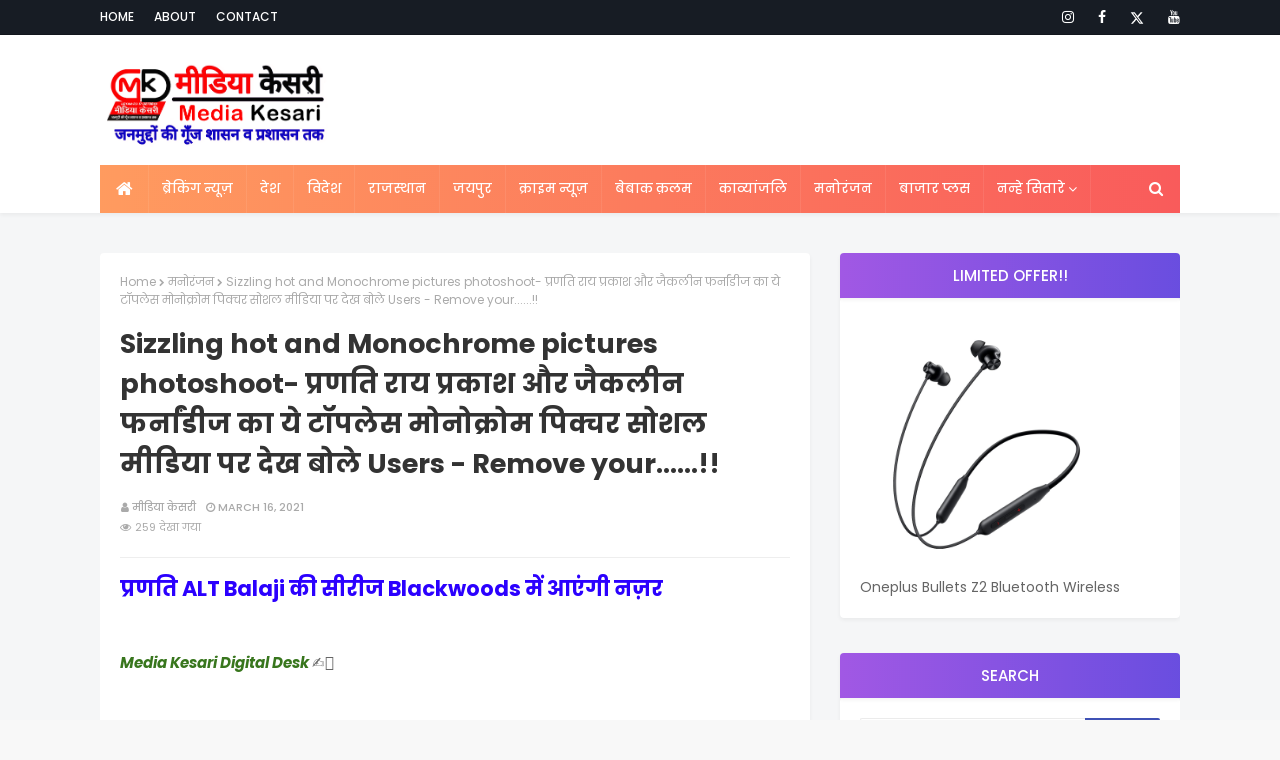

--- FILE ---
content_type: text/html; charset=UTF-8
request_url: https://www.mediakesari.com/b/stats?style=WHITE_TRANSPARENT&timeRange=ALL_TIME&token=APq4FmAaF-WjBLe8iW46RzRuYBJ2mKN34XIW9rBOxO8s51R1Y17hKHWzl4zLBcg4qFxUaFye4Gs-rhtJtNlr6RmUpEGYaBOMRA
body_size: 20
content:
{"total":1220442,"sparklineOptions":{"backgroundColor":{"fillOpacity":0.1,"fill":"#ffffff"},"series":[{"areaOpacity":0.3,"color":"#fff"}]},"sparklineData":[[0,79],[1,24],[2,9],[3,9],[4,9],[5,9],[6,9],[7,9],[8,14],[9,9],[10,9],[11,9],[12,9],[13,11],[14,11],[15,11],[16,11],[17,11],[18,11],[19,13],[20,13],[21,12],[22,11],[23,10],[24,22],[25,100],[26,22],[27,11],[28,14],[29,9]],"nextTickMs":94736}

--- FILE ---
content_type: text/html; charset=utf-8
request_url: https://www.google.com/recaptcha/api2/aframe
body_size: 266
content:
<!DOCTYPE HTML><html><head><meta http-equiv="content-type" content="text/html; charset=UTF-8"></head><body><script nonce="yrGJ1tCTvfYkcscaOxAjRw">/** Anti-fraud and anti-abuse applications only. See google.com/recaptcha */ try{var clients={'sodar':'https://pagead2.googlesyndication.com/pagead/sodar?'};window.addEventListener("message",function(a){try{if(a.source===window.parent){var b=JSON.parse(a.data);var c=clients[b['id']];if(c){var d=document.createElement('img');d.src=c+b['params']+'&rc='+(localStorage.getItem("rc::a")?sessionStorage.getItem("rc::b"):"");window.document.body.appendChild(d);sessionStorage.setItem("rc::e",parseInt(sessionStorage.getItem("rc::e")||0)+1);localStorage.setItem("rc::h",'1768767903211');}}}catch(b){}});window.parent.postMessage("_grecaptcha_ready", "*");}catch(b){}</script></body></html>

--- FILE ---
content_type: text/javascript; charset=UTF-8
request_url: https://www.mediakesari.com/feeds/posts/default?alt=json-in-script&max-results=3&callback=jQuery112407647591919098007_1768767893826&_=1768767893827
body_size: 42992
content:
// API callback
jQuery112407647591919098007_1768767893826({"version":"1.0","encoding":"UTF-8","feed":{"xmlns":"http://www.w3.org/2005/Atom","xmlns$openSearch":"http://a9.com/-/spec/opensearchrss/1.0/","xmlns$blogger":"http://schemas.google.com/blogger/2008","xmlns$georss":"http://www.georss.org/georss","xmlns$gd":"http://schemas.google.com/g/2005","xmlns$thr":"http://purl.org/syndication/thread/1.0","id":{"$t":"tag:blogger.com,1999:blog-3001943498763916051"},"updated":{"$t":"2026-01-18T01:53:13.762+05:30"},"category":[{"term":"Rajasthan News"},{"term":"Latest Jaipur News"},{"term":"entertainment news"},{"term":"जयपुर"},{"term":"covid-19 अपडेट"},{"term":"CM Ashok Gehlot"},{"term":"jaipur news"},{"term":"Bollywood News In Hindi"},{"term":"राजस्थान"},{"term":"Rajasthan Crime News"},{"term":"latest news today"},{"term":"Bollywood Gossips"},{"term":"क्राइम न्यूज़"},{"term":"Nawalgarh news"},{"term":"मनोरंजन"},{"term":"Rajasthan  police"},{"term":"URVASHI RAUTELA"},{"term":"बारां"},{"term":"Health and Life Style"},{"term":"aaj ki taza khabar"},{"term":"Entertainment News Today"},{"term":"Jaipur"},{"term":"aapno rajasthan"},{"term":"Bazar plus"},{"term":"Rahul Gandhi"},{"term":"latest news"},{"term":"ALT Balaji webseries"},{"term":"Rajasthan Election 2023"},{"term":"Jhunjhunu News"},{"term":"UP News"},{"term":"kairana crime news"},{"term":"BJP Rajasthan"},{"term":"Jaipur gramin news"},{"term":"dharma samaj news"},{"term":"rajasthan police"},{"term":"kairana ki taza khabar"},{"term":"kairana news"},{"term":"Paota News"},{"term":"crime news"},{"term":"Indian Youth Congress"},{"term":"CM Bhajan Lal Sharma"},{"term":"PM Narendra Modi"},{"term":"bollywood upcoming movie"},{"term":"DIPR Rajasthan news"},{"term":"Mallikarjun Kharge"},{"term":"bollywood news"},{"term":"education news"},{"term":"देश"},{"term":"Art and Culture Department"},{"term":"UP Police"},{"term":"pranati rai prakash"},{"term":"Jaipur Jila Dehat Congress Committee"},{"term":"K-pop artist Lisa"},{"term":"doob gaye song"},{"term":"Best Actress Critics’ Choice Award"},{"term":"Latest Industry News"},{"term":"PMO India"},{"term":"Shreyas Talpade"},{"term":"guru randhawa"},{"term":"Action drama Cartel"},{"term":"Giorgia Adriani"},{"term":"Jawahar Kala Kendra"},{"term":"PHQ News"},{"term":"arrested"},{"term":"giorgia shehbaz gill bathtub video"},{"term":"rajasthan assembly election 2023"},{"term":"rajasthan political crisis"},{"term":"जिला कलेक्टर बारां"},{"term":"Egyptian Actor Mohamed Ramadan"},{"term":"बेबाक़ क़लम"},{"term":"BOSU BALL SQUAT"},{"term":"Boho outfits"},{"term":"Kashika Kapoor"},{"term":"Tarun Virwani"},{"term":"bollywood news in english"},{"term":"trending"},{"term":"झालावाड़"},{"term":"Aapno Jhalawar"},{"term":"CM अशोक गहलोत"},{"term":"Digital baal mela 2021 season2"},{"term":"Encounter Latest News"},{"term":"Film Maarich"},{"term":"Latest Jaipur Political News"},{"term":"Seerat Kapoor"},{"term":"Thiruttu Payale 2"},{"term":"baran news"},{"term":"hindi TV shows news"},{"term":"mannphodganj ki binny"},{"term":"pratibha samman samaroh"},{"term":"song released"},{"term":"Barmer News"},{"term":"Bear Grylls"},{"term":"Covid Awareness"},{"term":"Ritvik Dhanjani"},{"term":"Sonia Gandhi"},{"term":"Tusshar Kapoor"},{"term":"koo app"},{"term":"social work news"},{"term":"जिला कलेक्टर झालावाड़"},{"term":"डॉ. रघु शर्मा"},{"term":"बाड़मेर"},{"term":"Ayushmati Geeta Matric Pass"},{"term":"Business news"},{"term":"Latest Punjabi Song"},{"term":"Mumbai News Today"},{"term":"Welcome to bajrangpur"},{"term":"covid treatment"},{"term":"masala news in hindi"},{"term":"phalodi news"},{"term":"romantic song"},{"term":"500k followers celebration"},{"term":"Andhadhun Fame Actress Rashmi Agdekar"},{"term":"Birthday Celebration"},{"term":"COVID-19 protocol"},{"term":"DIstrict Collector Jaipur"},{"term":"Educational Technology"},{"term":"Jhalawar today"},{"term":"PHQ latest jaipur News In Hindi"},{"term":"Rajiv S Ruia"},{"term":"Sachin Pilot"},{"term":"South Actress"},{"term":"blind murder case latest news"},{"term":"film Rockstar"},{"term":"latest crime news today"},{"term":"political news"},{"term":"poster launch news"},{"term":"social service"},{"term":"versace outfits"},{"term":"viral video"},{"term":"मुम्बई"},{"term":"1970s fashion"},{"term":"Alliance club"},{"term":"Award Ceremony"},{"term":"Ganesh Chaitnya Maharaj"},{"term":"Jai Anshul Ambani's private jet"},{"term":"Jyoti Saxena"},{"term":"Naseeruddin Shah"},{"term":"New District in Rajasthan"},{"term":"Sambhar News"},{"term":"You Tube"},{"term":"Zee comedy show"},{"term":"election analysis"},{"term":"jhalawar ki taza khabren"},{"term":"music video"},{"term":"zee tv"},{"term":"जवाहर कला केंद्र"},{"term":"Association of Alliance Clubs International"},{"term":"B Praak"},{"term":"Companies news"},{"term":"Corona se jung"},{"term":"Economy News"},{"term":"Independence Day"},{"term":"Pratap Singh Khachariyawas"},{"term":"bollywood masala news"},{"term":"buy online at amazon"},{"term":"dharm karma news"},{"term":"fitness freak"},{"term":"indian national congress"},{"term":"kailash sharma"},{"term":"printed bikini goa video"},{"term":"sports news"},{"term":"नवलगढ़"},{"term":"बाजार प्लस"},{"term":"Farah Khan"},{"term":"Friendship Day"},{"term":"Mental Health"},{"term":"NGO"},{"term":"Nawalgarh Police"},{"term":"Priyanka Gandhi Vadra"},{"term":"Trainer Magnus Lygdback"},{"term":"Udaipur News"},{"term":"Viratnagar News"},{"term":"rajasthan election result 2023"},{"term":"shamli news"},{"term":"song lovers"},{"term":"झुन्झुनू"},{"term":"सियासी हलचल"},{"term":"Baran Police Official"},{"term":"Blood Donation Camp"},{"term":"Bōjutsu"},{"term":"CM Yogi"},{"term":"NWR news"},{"term":"Phq Jaipur News"},{"term":"Rakshabandhan"},{"term":"corona second wave"},{"term":"free check up camp"},{"term":"ips pankaj choudhary"},{"term":"kota news"},{"term":"latest news jaipur"},{"term":"shekhawati news"},{"term":"smuggler arrested"},{"term":"successful surgery news"},{"term":"versace baby"},{"term":"workout tips"},{"term":"उत्तर प्रदेश"},{"term":"राजस्थान विश्वविद्यालय"},{"term":"Alwar News"},{"term":"Aqua Green Lehenga"},{"term":"Azadi Ka Amrit Mahotsav"},{"term":"Bebak Kalam"},{"term":"CID Crime Branch PHQ Jaipur"},{"term":"CM Arvind Kejriwal"},{"term":"CMHO"},{"term":"Ganesh Chaturthi"},{"term":"Giorgia Andriani"},{"term":"Government District Hospital"},{"term":"Innovation"},{"term":"Jodhpur news"},{"term":"Kuldeep Dhankar"},{"term":"Mohanlal Sukhadia University Udaipur"},{"term":"Mridul Kachawa ips"},{"term":"Mumbai"},{"term":"National News"},{"term":"THUMKA \u0026 JHATKA"},{"term":"Transport Commissioner"},{"term":"UAE Golden Visa"},{"term":"Watch"},{"term":"Yoga for natural life"},{"term":"annual day celebrations News"},{"term":"bombshell"},{"term":"content-driven actress"},{"term":"manifesto"},{"term":"meeting"},{"term":"music album Versace"},{"term":"music lovers"},{"term":"new launch"},{"term":"poster out"},{"term":"seva saptah campaign"},{"term":"shamli crime news"},{"term":"shut up"},{"term":"true women empowerment"},{"term":"women centric film"},{"term":"चाकसू"},{"term":"जयपुर नगर निगम"},{"term":"ब्रेकिंग न्यूज़"},{"term":"95th Academy Awards"},{"term":"Adani Group"},{"term":"Airport look"},{"term":"Antar Singh Nehra Jaipur District Collector"},{"term":"BJP"},{"term":"BJP Kisan Morcha Rajasthan"},{"term":"BTU"},{"term":"Beawar news"},{"term":"Bugga Bugga"},{"term":"Congress candidates list 2023"},{"term":"DIstrict Collector Jhunjhunu"},{"term":"Deepika Padukone"},{"term":"Diwali celebration 2021"},{"term":"Dubai"},{"term":"Ekam Bawa"},{"term":"Entertainment Movies Bollywood"},{"term":"Fake Bande"},{"term":"Flood-like situation"},{"term":"Gaushala news"},{"term":"Hindi Cinema"},{"term":"International Women's Day"},{"term":"Interns 2"},{"term":"Iqra Hasan Choudhary"},{"term":"K12 Chain of schools"},{"term":"Lalkare"},{"term":"Land Mafia News"},{"term":"Life Mantra"},{"term":"Lockdown2021"},{"term":"Love You Jatta"},{"term":"MP Diya Kumari"},{"term":"Munda Miss Karda"},{"term":"Nawalgarh Crime News"},{"term":"Nusrat Fateh Ali Khan"},{"term":"O Maahi"},{"term":"OTT debut"},{"term":"Q \u0026 A video"},{"term":"Reejh DIl Di"},{"term":"Revathi Pillai"},{"term":"SMS Hospital Jaipur"},{"term":"Sardarni"},{"term":"Social Campaigns"},{"term":"T-series"},{"term":"Tech News"},{"term":"Technical Education"},{"term":"Vasundhara Raje"},{"term":"fashion"},{"term":"latest congress news"},{"term":"public meeting"},{"term":"purple traditional outfit"},{"term":"sikar news"},{"term":"top 5 makeup products"},{"term":"yellow journalism"},{"term":"कोटा"},{"term":"मुख्यमंत्री  अशोक गहलोत"},{"term":"\u0026TV Show"},{"term":"Actor Govinda"},{"term":"Anukriti Mona"},{"term":"Award Distribution Ceremony News"},{"term":"Ayushmann Khurrana"},{"term":"Bikaner Technical University"},{"term":"Blind murder news"},{"term":"Boss Party Song"},{"term":"CMHO jaipur"},{"term":"Dance India Dance Season 3"},{"term":"Desi vs Videsi look"},{"term":"Dr Rajkumar Sharma"},{"term":"Dr Suresh Bhaskar"},{"term":"Empowerment to Entrepreneurship"},{"term":"Fair Journalism"},{"term":"Gal Gadot"},{"term":"Indraj Singh Gurjar"},{"term":"Industries News"},{"term":"Iqra Hasan"},{"term":"Jaipur Gharana"},{"term":"Kangana Ranaut"},{"term":"Khoya Hun Main"},{"term":"Little Star"},{"term":"Mahendra Soni"},{"term":"National Road Safety Month"},{"term":"PM Modi"},{"term":"Phulera News"},{"term":"Pilates"},{"term":"Private Hospitals"},{"term":"Prof America Singh"},{"term":"Rajasthan High Court"},{"term":"Rakhi Sawant"},{"term":"School Annual Function"},{"term":"Song Writer Jaani"},{"term":"Tollywood"},{"term":"Vivo X60"},{"term":"Workout Video"},{"term":"Ziddi Jatti"},{"term":"beawar ki taza khabren"},{"term":"breaking news"},{"term":"death anniversary tribute"},{"term":"effigy"},{"term":"ethics of journalism"},{"term":"filmThalaivii"},{"term":"groovy romantic song"},{"term":"hugo video"},{"term":"lagi padi"},{"term":"latest appointment news"},{"term":"miss universe 2015"},{"term":"new avatar"},{"term":"nusathetic"},{"term":"pushpendra bhardwaj"},{"term":"secret fitness Mantras"},{"term":"singer Romaana"},{"term":"sunshine music"},{"term":"superstar pawan singh"},{"term":"teaser out"},{"term":"vaibhav ghuge"},{"term":"जोधपुर"},{"term":"त्वरित टिप्पणी"},{"term":"नई दिल्ली"},{"term":"मध्यप्रदेश"},{"term":"विदेश"},{"term":"9th International Day of Yoga 2023"},{"term":"AICC Meeting Preview"},{"term":"Aar ya Paar"},{"term":"Aarti Saya Mission Happiness Helping Hands"},{"term":"Amazon Prime Video"},{"term":"AndTV"},{"term":"Arjun Bijalani"},{"term":"Arvinder Khaira"},{"term":"Auditions Open"},{"term":"Ayodhya Ram Mandir"},{"term":"Baarish ki Jaaye"},{"term":"Bhilwara News"},{"term":"Bhram"},{"term":"Blockbuster Videos"},{"term":"Comedian Raju Srivastav"},{"term":"Corona Vaccination update"},{"term":"Covid frontline workers"},{"term":"Cricket"},{"term":"Department of Information Technology \u0026 Communication"},{"term":"Digital Bal Mela"},{"term":"Dil Raju"},{"term":"Doctors"},{"term":"Dr. Ambarish Sharan Vidhyarthi"},{"term":"Elakshi Gupta"},{"term":"Free Ayurvedic Health Camp"},{"term":"Fyattai Oyee 2"},{"term":"Goriyaan Goriyaan"},{"term":"Graffiti"},{"term":"Haryana News"},{"term":"Health News"},{"term":"Hello Maya Beautiful"},{"term":"Ibaadat Ban Gaye Ho"},{"term":"Imagine Hub Lab"},{"term":"Indian Celebrity"},{"term":"Indira Gandhi Smart Phone Scheme"},{"term":"JKK"},{"term":"Jaipur Rugs"},{"term":"KR Wahi"},{"term":"Karauli News"},{"term":"Khatu Shyam Nishan Yatra"},{"term":"Kotputli News"},{"term":"Latest news on Plantation"},{"term":"Lockdown At Home"},{"term":"Mayalu Timi Kata Chau"},{"term":"Morarka Foundation"},{"term":"Mukhyamantri Lok Kalakar Protsahan Yojana"},{"term":"My Friend Ganesha\nFilm series"},{"term":"NAPS rashtriya Yoga Gaurav Samman 2023"},{"term":"NDPS Act"},{"term":"NK Chaudhary"},{"term":"National Institute Of Ayurveda Jaipur"},{"term":"New Delhi"},{"term":"OTT Censorship"},{"term":"Organic Farmer Producer Association of India"},{"term":"Oscars 2023"},{"term":"Oxygen Supply"},{"term":"Oxygen concentrators"},{"term":"PBA Music"},{"term":"Pani Kuwaku"},{"term":"Pee Pee Ke"},{"term":"Photography Lovers"},{"term":"Rajasthan Mission 2030"},{"term":"Rajasthan Technical University RTU"},{"term":"Rishton Ka Manjha"},{"term":"Ruma Devi Barmer"},{"term":"Seth Gyaniram Bansidhar Podar College"},{"term":"Shabab Sabri"},{"term":"Smita Dahal"},{"term":"South Cinema News"},{"term":"The Anandilal Podar Trust"},{"term":"Vaarun Bhagat"},{"term":"Vaibhav Londhe"},{"term":"Vitthala Vitthala"},{"term":"WHO"},{"term":"Young Entrepreneurs"},{"term":"ajmer news in hindi"},{"term":"aur bhai kya chal raha hai"},{"term":"ayodhya ram mandir news in hindi"},{"term":"bhojpuri cinema"},{"term":"black bikini bralette"},{"term":"celebs"},{"term":"childhood memories"},{"term":"coaching hub"},{"term":"cwc meeting"},{"term":"exclusive ground report"},{"term":"father day"},{"term":"honeytrap busted"},{"term":"inauguration news"},{"term":"intensive plantation news"},{"term":"jaipur nagar nigam latest news"},{"term":"jaipur police"},{"term":"kavi sammelan"},{"term":"khatushyamji mela latest news"},{"term":"kya tera roothna zaruri hai"},{"term":"life lessons"},{"term":"music video Nakhra"},{"term":"organ donation"},{"term":"paota ki taza khabren"},{"term":"pet Hugo"},{"term":"prime time drama"},{"term":"pustak vimochan"},{"term":"road accident news"},{"term":"secret skincare routine"},{"term":"shooting video"},{"term":"shri shyam mandir committee khatushyamji"},{"term":"social development and Heritage and wildlife conservation foundation"},{"term":"south actors"},{"term":"tollywood news"},{"term":"top 5 cute pics"},{"term":"underprivileged children"},{"term":"आपणो राजस्थान"},{"term":"काव्यांजलि"},{"term":"24k gold facemask"},{"term":"27th Shekhawati Utsav"},{"term":"3m dot bands theatre family society"},{"term":"4 Din"},{"term":"5 Black outfits"},{"term":"83 Battalion"},{"term":"ACB Trap News"},{"term":"AICC"},{"term":"AICC President"},{"term":"ALT Balaji"},{"term":"AU Small Finance Bank"},{"term":"Aam Aadmi Party"},{"term":"Ahsaas Channa"},{"term":"All Rajasthan Trade and Industry Association"},{"term":"Amitabh Bachchan"},{"term":"Any Body Can Dance"},{"term":"Apple"},{"term":"Arbaaz Khan girlfriend"},{"term":"Arslan Goni"},{"term":"Asim Riyaz"},{"term":"Assam"},{"term":"BCMO"},{"term":"BTS video"},{"term":"Baccho Ki Sarkaar Kaisi Ho"},{"term":"Bam Bam Lahari Gaushala Gau Sewa Samiti"},{"term":"Bathtub Video"},{"term":"Bhojpuri superstar"},{"term":"Big Boss 13"},{"term":"Bikaner News"},{"term":"Biopic"},{"term":"Bombay Times Fashion Week"},{"term":"CAIT"},{"term":"CPRO Lt. Shashi Kiran"},{"term":"Chittorgarh News"},{"term":"Collector \u0026 DM"},{"term":"Corona karmveer"},{"term":"Crimes Against Journalists in india"},{"term":"DJing"},{"term":"Dausa News"},{"term":"Defense Service Officers Institute"},{"term":"DejuViru"},{"term":"Dev DD 2"},{"term":"Dholpur News"},{"term":"DoITC"},{"term":"Dr Anita Gautam"},{"term":"Dr Sudhir Bhandari"},{"term":"Dr Suman Kulhari Gadhwal"},{"term":"Ek click me padhen"},{"term":"Elwin Dadmal"},{"term":"Entry"},{"term":"Farmers"},{"term":"Farmers Protest"},{"term":"Filmfare Awards 2021"},{"term":"Folk Artists"},{"term":"Free Eye Check Up Camp"},{"term":"Ganeshotsav2021"},{"term":"Gangrape news"},{"term":"Ganpati songs"},{"term":"Gausewak"},{"term":"Gigi Hadid"},{"term":"Gokul Maheshwari"},{"term":"Govind Singh Dotasra"},{"term":"Happy Baisakhi 2023"},{"term":"Hardcore Photojournalism"},{"term":"Headlines"},{"term":"Heritage of Rajasthan"},{"term":"IAS Mugdha Sinha"},{"term":"IIFA silver jubilee celebration"},{"term":"In Return"},{"term":"India Pakistan Border latest news"},{"term":"India Post"},{"term":"India Post Office"},{"term":"IndiaKaSabseBadaStadium"},{"term":"Indian Army Our Pride"},{"term":"International Cricket Council"},{"term":"Jai Dev 2.0"},{"term":"Jaipur Greater Nagar Nigam News"},{"term":"Jairangam Theatre Festival"},{"term":"Jairangam fringes"},{"term":"Japanese Martial Arts"},{"term":"Jasmine Sandlas"},{"term":"Jeevansh Chadha"},{"term":"Jhalli Anjali"},{"term":"Job alert news"},{"term":"Kamal M Morarka"},{"term":"Kidnapping News"},{"term":"Killer Dance Moves"},{"term":"Kollywood"},{"term":"Krishna Janmashtami"},{"term":"Largest inland salt lake Sambhar"},{"term":"Leader of the Opposition of Rajasthan"},{"term":"Little Corona Warriors"},{"term":"Lok Sabha Election 2024"},{"term":"MP news"},{"term":"MSLU"},{"term":"Main Hero Boll Raha Hu"},{"term":"Manoj Chetan Singh Kaira"},{"term":"Minister of Higher Education"},{"term":"Ministry of Culture Government of India"},{"term":"Motorola Edge 20 Fusion"},{"term":"Mukhya Mantri Chiranjeevi Swasthya Bima Yojana"},{"term":"Nagar Nigam Jaipur Heritage"},{"term":"Nagar Nigam Jaipur Heritage news"},{"term":"Nanhe Champions"},{"term":"Nawazuddin Siddiqui Actor"},{"term":"Netflix series"},{"term":"Nina Shah DJ"},{"term":"Nita Mukesh Ambani Cultural Centre"},{"term":"Nitesh Tiwari"},{"term":"Nooran sisters"},{"term":"Nrityashilp Guru Surendra Nath Jena Odissi Dance Foundation"},{"term":"OTT"},{"term":"Online Beauty Pageant"},{"term":"Oo Pe Ku Ha"},{"term":"Orchids The International School Nevta"},{"term":"Paota News Capsule"},{"term":"Parineeti Chopra"},{"term":"Police Commissionerate Jaipur"},{"term":"Prof RA Gupta"},{"term":"Punjabi Singer Hardy Sandhu"},{"term":"RTO News"},{"term":"Rajasthan Digifest TiE Global Summit 2026"},{"term":"Rajiv K Podar"},{"term":"Rajyavardhan Singh Rathore"},{"term":"Rakul Preet Singh"},{"term":"Rape News"},{"term":"Rapid Action Force"},{"term":"Ravi Prakash IPS"},{"term":"Revenue Minister Harish Chaudhary"},{"term":"Rohit K Verma"},{"term":"Rukshmani Kumari"},{"term":"Run Raja Run"},{"term":"SAVE LIVES"},{"term":"SSR News"},{"term":"Salman Khan"},{"term":"Sanya Malhotra"},{"term":"SayNoToDrugs"},{"term":"Sehnooor"},{"term":"Shah Rukh Khan"},{"term":"Shalby Hospitals"},{"term":"Sharda Cropchem Limited Mumbai"},{"term":"Shivika Diwan"},{"term":"Shri Adarsh ​​Nayak Samaj Vikas Sanstha"},{"term":"Shri Ram Gaushala Chirota"},{"term":"Singham Theme"},{"term":"Sniper"},{"term":"Sobha Realty IIFA Digital Awards"},{"term":"Soccer Match"},{"term":"Sona Mohapatra"},{"term":"South superstar"},{"term":"Special episode"},{"term":"Stebin Ben"},{"term":"Suman Kulhari"},{"term":"TV Series Rasbhari"},{"term":"TV celebs"},{"term":"Tangla"},{"term":"Tejaswini Gautam IPS"},{"term":"Trending News Today"},{"term":"Udaipur Railway Station"},{"term":"Undekhi 2"},{"term":"Urvashi Rautela Foundation"},{"term":"Virender Sehwag"},{"term":"Voter Awareness Campaign"},{"term":"Web Series Blackwoods"},{"term":"Women Icon Award"},{"term":"Yaar Maar"},{"term":"Yo Yo Honey Singh"},{"term":"Yogguru Dhakaram"},{"term":"anemia"},{"term":"army daughter"},{"term":"black jumpsuit"},{"term":"brand ambassador"},{"term":"budding actress"},{"term":"celebrating Baisakhi"},{"term":"city park jaipur"},{"term":"covid helping hands"},{"term":"covid-19 update"},{"term":"debut film"},{"term":"debutant singer"},{"term":"desimelodies"},{"term":"director E Niwas"},{"term":"donation news"},{"term":"drama staging"},{"term":"dundlod news"},{"term":"environmentalist"},{"term":"film The Legend"},{"term":"flash mob"},{"term":"folk singer"},{"term":"gharperaho"},{"term":"giorgia marathi accent"},{"term":"girl crush"},{"term":"gynecologist Dr. Neha"},{"term":"hair transformation"},{"term":"healthy-looking skin"},{"term":"hot actress"},{"term":"hot and sexy look"},{"term":"househelps fighting video"},{"term":"inner beauty"},{"term":"is alt balaji free"},{"term":"jecrc university"},{"term":"khatushyamji lakkhi mela 2024"},{"term":"khela hasya natya samaroh avm samvad pravah"},{"term":"latest entertainment news"},{"term":"latest song"},{"term":"latest tech news"},{"term":"latest updates"},{"term":"literature news"},{"term":"lok kalakar"},{"term":"opening batsman"},{"term":"party rap song"},{"term":"patrakar sangthan kairana"},{"term":"pilani news"},{"term":"police in action mode"},{"term":"poster vimochan"},{"term":"pragpura news"},{"term":"pranati birthday"},{"term":"rajasthan ka cherapunji"},{"term":"rajasthani folk dance"},{"term":"rising star"},{"term":"save earth"},{"term":"school days"},{"term":"shilanyas news"},{"term":"short film"},{"term":"so called journalists"},{"term":"software engineering talent"},{"term":"song BIBA"},{"term":"special children's session"},{"term":"spoof episode"},{"term":"sumit sethi"},{"term":"tech news in hindi"},{"term":"tribute"},{"term":"viral interview"},{"term":"yuva kalakar shastriya nritya utsav"},{"term":"डूंडलोद जनसेवा समिति"},{"term":"नन्हे चैंपियंस"},{"term":"नन्हे सितारे"},{"term":"मुख्य सचिव निरंजन आर्य"},{"term":"मुख्यमंत्री अशोक गहलोत"},{"term":"राजगढ़"},{"term":"विश्व नर्सेज दिवस"},{"term":"\u0026pictures"},{"term":"100 episodes milestone"},{"term":"200 Hallo Ho"},{"term":"24k real nanogold face mask"},{"term":"500k views"},{"term":"74th Republic Day"},{"term":"ALLEN Career Institute Jaipur"},{"term":"ALLEN JAIPUR"},{"term":"APSEZ"},{"term":"ARTIA"},{"term":"AU Jaipur Marathon 2024"},{"term":"Aamir Khan"},{"term":"Aanchal Goswami"},{"term":"Actor Anuj Saini"},{"term":"Adab Jatt's teaser out"},{"term":"Adani Foundation"},{"term":"Adani Logistics"},{"term":"Adani Total Gas Limited"},{"term":"Aditya Narayan"},{"term":"Adopted villages"},{"term":"Agriculture News"},{"term":"Akhilesh Yadav"},{"term":"Alirajpur District Karate Association"},{"term":"Amazon Great Indian Festival Sale 2020"},{"term":"Amazon Studios"},{"term":"Ambedkar Jayanti 2023 Nawalgarh"},{"term":"Amol Palekar"},{"term":"Amrita Pritam"},{"term":"Anshan Update"},{"term":"Anu Malik"},{"term":"Anupam Kher"},{"term":"Anurag Thakur"},{"term":"Apache"},{"term":"Arjun Ram Meghwal"},{"term":"Arjun Rampal"},{"term":"Artist of colour"},{"term":"Artistic Yoga"},{"term":"Astronomy Fair"},{"term":"Atal Bihari Vajpayee 99th Birth Anniversary"},{"term":"Atal Bihari Vajpayee Birthday"},{"term":"Auto News"},{"term":"Automatic Licence Track Jaipur"},{"term":"BCCI"},{"term":"Badan Pe Sitare 2.0"},{"term":"Bagru"},{"term":"Bajaj Pune Grand Tour 2026"},{"term":"Bajaj Pune Grand Tour Trophy"},{"term":"Bappa idol"},{"term":"Batumi Shota Rustaveli State University"},{"term":"Bhagwan Parshuram Rashtriya Pandit Parishad Trust"},{"term":"Bharati Morarka"},{"term":"Bharatpur News"},{"term":"Bhim Jayanti"},{"term":"Bhushan Kumar"},{"term":"Bobby Deol"},{"term":"Bold Scene"},{"term":"Bollywood News in Marathi"},{"term":"Book Launching Ceremony"},{"term":"Book Reviews"},{"term":"Book my University"},{"term":"Bureaucrats transferred"},{"term":"Buxwaha"},{"term":"CMO rajasthan"},{"term":"CSR"},{"term":"Candle March"},{"term":"Child Helpline 1098"},{"term":"Chittiyaan Kalaiyaan"},{"term":"Churu news"},{"term":"Col Rajyavardhan Singh Rathore"},{"term":"Commandant Praveen Kumar Singh"},{"term":"Common Yoga Protocol"},{"term":"Confederation of All India Traders"},{"term":"Congress 139th Foundation Day"},{"term":"Corona Guideline Violation"},{"term":"Covid Positive Cancer Patients"},{"term":"Craftsmen"},{"term":"DG Intelligence"},{"term":"DGP"},{"term":"DIPR Rajasthan newst"},{"term":"Death Aniversary"},{"term":"Decision Intelligence company Peak"},{"term":"Deshbhakti Ke Rang Zee TV Ke Sang"},{"term":"Dhamra port"},{"term":"Dharohar 2024"},{"term":"Digital Hiring Day"},{"term":"Dinesh MN"},{"term":"Disney Plus Hot Star"},{"term":"Dr Ambrish Sharan Vidyarthi"},{"term":"Dr CP Joshi"},{"term":"Dr Subhash Garg Minister Sanskrit Education"},{"term":"Dr kashif Siddiqui"},{"term":"Dr. Ambedkar Pushpanjali Samiti Nawalgarh"},{"term":"Dr. Deepak Saini"},{"term":"Dr. Neeraj Daiya"},{"term":"Drawing Competition"},{"term":"Drinking water crisis"},{"term":"Dushyant Chautala"},{"term":"ELLE DECO INTERNATIONAL DESIGN AWARDS 2025"},{"term":"ELLE Decor Magazine"},{"term":"EMI"},{"term":"Eatier foods"},{"term":"Ekta Kapoor"},{"term":"Ellyse Perry"},{"term":"Executive Committee Election"},{"term":"Executive Elections"},{"term":"Fake indian currency notes"},{"term":"Faridabad Court"},{"term":"Florence Nightingale"},{"term":"Florida University"},{"term":"Front Line Warriors"},{"term":"Fuffadji"},{"term":"Gandhi Nagar Railway Station Jaipur"},{"term":"Ganga Saptami 2023"},{"term":"Ganga Snan"},{"term":"Georgia"},{"term":"Girraj Kishore Sharma"},{"term":"Go Cosmo Your Ticket to Space"},{"term":"Happy Foundation"},{"term":"Happy Mothers Day"},{"term":"Happy New Year 2021 wishes"},{"term":"Haridev Joshi University of Journalism and Mass Communication"},{"term":"Haridwar Uttarakhand"},{"term":"Haryana"},{"term":"Haryana Assembly Election Results 2024"},{"term":"Haryana Election 2024 Results"},{"term":"Health"},{"term":"Heeranath Shivdham Gurukul Aashram"},{"term":"Hey Jude"},{"term":"Himani Shivpuri"},{"term":"Hindi Diwas"},{"term":"Holi 2023"},{"term":"Holi 2024"},{"term":"Hotel Nachana Haveli"},{"term":"IAS Pari Bishnoi"},{"term":"IIFA 2025"},{"term":"IIFA AWARD 2025"},{"term":"India's largest B2B e-commerce"},{"term":"India's largest Short Video Maker App"},{"term":"Indian Army jawans"},{"term":"Indian Culture"},{"term":"Indian television actor Parth Samthaan"},{"term":"International Day for the Preservation of the Ozone Layer"},{"term":"Irrfan Khan"},{"term":"Italy News"},{"term":"Jacqueline Fernandez"},{"term":"Jaipur nagar nigam HINDI NEWS"},{"term":"Jaiselmer News"},{"term":"James Farrell"},{"term":"Janmashtmi Childhood Memories"},{"term":"Jannayak Janta Party"},{"term":"Jassie Gill"},{"term":"Jia aur Jia"},{"term":"Jubin Nautiyal"},{"term":"Jyotica Tangri"},{"term":"Jyotirao Phule Jayanti 2023"},{"term":"Kailash Chand Verma"},{"term":"Kalraj Mishra"},{"term":"Kamal Morarka Haveli Museum"},{"term":"Karan Adani"},{"term":"Khadke Glassy"},{"term":"Khesari Lal Yadav"},{"term":"Koratala Siva"},{"term":"Law and Order"},{"term":"Legend Dadasaheb Phalke Award 2020"},{"term":"Life Saving Oxygen"},{"term":"Liquid Medical Oxygen"},{"term":"Liverpool"},{"term":"Love Conquers"},{"term":"Love You"},{"term":"Love me do"},{"term":"Luis Gallardo"},{"term":"MLA Rajkumar Sharma"},{"term":"MOU"},{"term":"Maa Ke Dil Se song"},{"term":"Madhya Pradesh State Rural Livelihood Mission"},{"term":"Mahashivratri Mahotsava 2024"},{"term":"Make in India"},{"term":"Mamata Banerjee"},{"term":"Mandeep Gujjar"},{"term":"Mangrove Clean-Up Drive"},{"term":"Mask Making Workshop"},{"term":"Mayor Somya Gurjar"},{"term":"Medical College Kota"},{"term":"Milingo"},{"term":"Ministry of Ayush"},{"term":"Ministry of Labour"},{"term":"Ministry of Women and Child Development"},{"term":"Miss Rajasthan 2023"},{"term":"Mock Drill"},{"term":"Mollywood"},{"term":"Moruklaan"},{"term":"Motivational speaker"},{"term":"Motorola Edge 20"},{"term":"Motorola Edge 20 Specifications"},{"term":"Motorola Edge 20 price in India"},{"term":"Movies news"},{"term":"Mrs Chatterjee Vs Norway"},{"term":"Mundraport"},{"term":"Musharraf Siddiqui"},{"term":"My Heritage My Pride"},{"term":"NAAC"},{"term":"NCB"},{"term":"NGO news"},{"term":"NIA"},{"term":"NMACC"},{"term":"NONSTOP समाचार"},{"term":"NSE"},{"term":"NSUI"},{"term":"NTR 30"},{"term":"Na Dooja Koi"},{"term":"Na Ji Na"},{"term":"National Unity Day 2023"},{"term":"Natu Natu Song"},{"term":"Nayak Samaj Ekta"},{"term":"Neha Kakkar"},{"term":"News in Brief"},{"term":"No School No Fee Campaign"},{"term":"North Western Railway"},{"term":"Oman"},{"term":"Orchids Central School of Excellence Saran Nagar"},{"term":"Orchids The International School"},{"term":"PAK cricket board"},{"term":"PHQ  jaipur latest News In Hindi"},{"term":"Paan Singh Tomar"},{"term":"Param Vir Chakra"},{"term":"Post Office Savings"},{"term":"Prakash Yatra"},{"term":"Prradip Khairwar"},{"term":"Pt Jawaharlal Nehru Bal Sahitya Academy"},{"term":"Punam Yadav"},{"term":"Punjab"},{"term":"RIP Satish Kaushik"},{"term":"RMO"},{"term":"RPCC New Chief"},{"term":"RRR’ star Jr NTR"},{"term":"RU News"},{"term":"Rajasthan Bjp Cm Face"},{"term":"Rajasthan Cycling Association"},{"term":"Rajasthan Employees Forum"},{"term":"Rajasthani language"},{"term":"Raman Mittal Sonalika Tractors"},{"term":"Rani Mukerji"},{"term":"Ranju Ki Betiyaan"},{"term":"Remo D'Souza"},{"term":"Result Celebration"},{"term":"Revenue"},{"term":"Richa Chadha"},{"term":"Robotics expert Raghav Sharma"},{"term":"Rohit Joshi"},{"term":"Rovers rangers"},{"term":"S S Rajamouli"},{"term":"SDRF"},{"term":"SDRF Rajasthan"},{"term":"SOWTEX"},{"term":"SP Vineet Bansal IPS"},{"term":"Saloni Batra"},{"term":"Samandar Khan Manganiar"},{"term":"Sambhar Lake Festival 2023"},{"term":"Samuhik Vivah Samiti"},{"term":"Samuhik Vivah Sammelan 2023"},{"term":"Sangeetmay Shreemad Bhagwat Katha"},{"term":"Sanitary Pads"},{"term":"Sardar Vallabhbhai Patel"},{"term":"Sarthak Dasgupta"},{"term":"Satguru Mata Sudiksha ji"},{"term":"Sau Sau Wari Khat Likhe"},{"term":"Save the Children India"},{"term":"Savitribai Phule Jayanti"},{"term":"Senior Joint Replacement Surgeon"},{"term":"Shaheed Smarak Jaipur"},{"term":"Shehbaz Gill"},{"term":"Shekhawati Festival Nawalgarh"},{"term":"Shri Krishna Gaushala Paota"},{"term":"Shri Nawalgarh Vidyalaya Committee Kolkata"},{"term":"Shrimad bhagwat Geeta verse"},{"term":"Shubhra Singh IAS"},{"term":"Siddharth Malhotra"},{"term":"Sidhika Sharma"},{"term":"Singer RICO"},{"term":"Sitaram Agrawal"},{"term":"Skillonation Edtech"},{"term":"Smack"},{"term":"Smriti Irani"},{"term":"Social Media"},{"term":"Solidaridad Asia"},{"term":"Sonalika Agro Solutions App"},{"term":"Sonalika Tractors"},{"term":"Sono Rajasthan"},{"term":"SuPoshan Sanginis"},{"term":"Sufi singers"},{"term":"Sunrise Organic Park"},{"term":"Super Dancer 4"},{"term":"Suresh Patodia"},{"term":"TATIANA DE NICOLAY"},{"term":"TUKSplasty"},{"term":"Tallest Fan Photo Installation"},{"term":"The August Show"},{"term":"The Beatles"},{"term":"Tour de France"},{"term":"Udaan Patolas"},{"term":"Udalguri"},{"term":"Udit Narayan"},{"term":"Unique wedding ceremony"},{"term":"VVM"},{"term":"Vardan Singh"},{"term":"Vedica Podar"},{"term":"Versace"},{"term":"Viewers Response"},{"term":"Vivek Bindra"},{"term":"Women Empowerment And Welfare Society"},{"term":"World  Cancer Day"},{"term":"World Heart Day"},{"term":"World Laughter Day"},{"term":"World Photography Day"},{"term":"Yeh hai Mohabbatein"},{"term":"Yoga Peace Sansthan Jaipur"},{"term":"Yoga Protocol Rehearsal"},{"term":"Yoga Tips"},{"term":"Yoga for Vasudhaiva Kutumbakam"},{"term":"Yoodlee Films"},{"term":"Young and Healthy Heart"},{"term":"adarsh shikshak"},{"term":"ajmer dargah"},{"term":"ajmer poetry club"},{"term":"amazon vivo mobile under 10000"},{"term":"around the globe"},{"term":"ayodhya ram temple consecration"},{"term":"bada business"},{"term":"basant panchmi"},{"term":"bend over"},{"term":"bhojpuri"},{"term":"bigg boss fame Shehnaz Gill"},{"term":"blackmail hindi news"},{"term":"bmchrc jaipur"},{"term":"body donation"},{"term":"buy online"},{"term":"cataract operation"},{"term":"ceremonial parade"},{"term":"chic outfits"},{"term":"chief minister corona child and widow welfare scheme Rajasthan"},{"term":"community dreamers"},{"term":"congress meeting"},{"term":"core committee meeting"},{"term":"cricketer Ravindra Jadeja"},{"term":"curio"},{"term":"daily aman ke sipahi"},{"term":"deepawali sneh milan samaroh"},{"term":"digitalisation"},{"term":"dilapidated road news"},{"term":"dinner party"},{"term":"employment"},{"term":"entertainmet news"},{"term":"fact check"},{"term":"fake news"},{"term":"faridabad news"},{"term":"farzi ptrakar"},{"term":"fashion and beauty"},{"term":"film promotion"},{"term":"firing news"},{"term":"first look"},{"term":"gadgets news"},{"term":"godi media"},{"term":"guru purnima"},{"term":"hadauti news"},{"term":"happy birthday"},{"term":"haridwar news"},{"term":"helping hands"},{"term":"hot photoshoot"},{"term":"incredible india"},{"term":"indian actor ashok banthia"},{"term":"indian classical dance"},{"term":"indian dance"},{"term":"indian railway"},{"term":"international cyber crime"},{"term":"jagran manch nawalgarh"},{"term":"jaipur rural news today"},{"term":"kabhi yun bhi"},{"term":"kailash kher"},{"term":"kaladera"},{"term":"kamlesh prajapat encounter"},{"term":"khatu mela"},{"term":"khatu shyam padyatra accident"},{"term":"kiran rathore suicide case"},{"term":"latest instagram trend video"},{"term":"letter to cm"},{"term":"lifestyle"},{"term":"lut gaye song"},{"term":"lyricist Shailendra"},{"term":"mashups"},{"term":"masterclass"},{"term":"mukhyamantri chiranjeevi yojana rajasthan"},{"term":"music composer"},{"term":"nand kishore dandoria"},{"term":"new abode video"},{"term":"new house shift"},{"term":"new price"},{"term":"new twist"},{"term":"news capsule"},{"term":"online fraudsters"},{"term":"pallo latke"},{"term":"partial knee replacement"},{"term":"patriotism"},{"term":"phalodi jail 16 prisoners"},{"term":"phalodi prison break update"},{"term":"photoshoot"},{"term":"piku"},{"term":"play maha paramveer"},{"term":"pocket news"},{"term":"poem"},{"term":"poet"},{"term":"polling booth"},{"term":"polling booth wise result"},{"term":"potholes accidents news"},{"term":"prayagraj news"},{"term":"rajasthan latest crime news"},{"term":"rajasthan tourism"},{"term":"rajasthan university"},{"term":"rajasthani cinema"},{"term":"ready to buy"},{"term":"rj kartik"},{"term":"sanyukt Valmiki avam Safai Shramik Sangh"},{"term":"school kids"},{"term":"school news"},{"term":"sexy red and blue outfits"},{"term":"shikshavid samman"},{"term":"singer badshah"},{"term":"snake song theme carpet"},{"term":"strike news"},{"term":"style"},{"term":"suicide factory"},{"term":"television artist"},{"term":"threats to kill"},{"term":"throwback pictures of Kashmir"},{"term":"top 5 attire"},{"term":"traffic jam"},{"term":"trailer launch"},{"term":"upcoming movie"},{"term":"upcoming tv show"},{"term":"upcoming webseries"},{"term":"very girl next door's avatar"},{"term":"viral Photos"},{"term":"virgin bhanupriya"},{"term":"walk for cause"},{"term":"women's day 2023"},{"term":"world ozone day 2022"},{"term":"world record"},{"term":"world television premiere"},{"term":"wreaks havoc"},{"term":"yuva shakti"},{"term":"आम आदमी पार्टी"},{"term":"ऊर्जा मंत्री बी.डी. कल्ला"},{"term":"खाटूश्याम पदयात्रा"},{"term":"जयपुर स्थापना दिवस"},{"term":"जैसलमेर"},{"term":"झुंझुनू"},{"term":"डॉ. राजकुमार शर्मा"},{"term":"नन्ही कलम"},{"term":"नागौर"},{"term":"पेयजल संकट"},{"term":"प्रकाश पर्व"},{"term":"प्रमोद जैन भाया"},{"term":"प्रयागराज"},{"term":"फलौदी"},{"term":"बड़ा बिजनेस"},{"term":"बालोतरा"},{"term":"बाज़ार प्लस"},{"term":"बेबाक़ कलम"},{"term":"बॉलीवुड"},{"term":"ब्यावर"},{"term":"रंगरेज़ फाउंडेशन जयपुर"},{"term":"राजस्थान राज्य नर्सेज एसोसिएशन"},{"term":"रामगंजमंडी"},{"term":"लक्ष्मणगढ़"},{"term":"विश्व पर्यावरण दिवस"},{"term":"शायराना तहरीर-ए-तस्वीर"},{"term":"सांसद हनुमान बेनीवाल"},{"term":"सीएम अशोक गहलोत"},{"term":"सेव द चिल्ड्रन"},{"term":"हिंदी दिवस"},{"term":"திருட்டுப்பயலே 2"},{"term":"​New Education Policy"},{"term":"#DoTheSmartThing"},{"term":"#PalatDe campaign"},{"term":"\u0026TV artists"},{"term":"10 years celebration"},{"term":"100000 Followers"},{"term":"15 million downloads"},{"term":"2004 से नई पेंशन स्कीम"},{"term":"2013 Muzaffarnagar riots"},{"term":"21 जून 1955"},{"term":"25th film"},{"term":"2idiot films"},{"term":"3PL facilities"},{"term":"4 officials suspended"},{"term":"40 under 40"},{"term":"4K Smart LED TVs"},{"term":"500 million views"},{"term":"5G Shipments"},{"term":"6th Agrawal Yuvak-Yuvati Parichay Sammelan"},{"term":"7Ink Brews"},{"term":"7th Pay Commission"},{"term":"8th battalion"},{"term":"A Call for Artist Database"},{"term":"ABCD movie"},{"term":"ABSLI DigiShield Plan"},{"term":"ACE"},{"term":"AGS Grooming Academy"},{"term":"AI"},{"term":"AICTE"},{"term":"AITUC"},{"term":"ART Fertility Clinics"},{"term":"ARTO Indu meena"},{"term":"ATS SOG"},{"term":"AU Bano Champion"},{"term":"AU Bano Champion 2nd state level tournament"},{"term":"AVVNL"},{"term":"Aakanksha Singh"},{"term":"Aamir Meer"},{"term":"Aan Tiwari"},{"term":"Aankhon ki Gustakhiyan"},{"term":"Aapka Taste Partner campaign"},{"term":"Aarti Saaya Mission Happiness Helping Hands"},{"term":"Ab lagega singing ka naya dose"},{"term":"Abhimanyu Singh"},{"term":"Abhinav Shukla"},{"term":"Abhishek Agdekar"},{"term":"Abhishek Dubey"},{"term":"Acharya Pramod Krishnam"},{"term":"Actor Mushtaq Khan"},{"term":"Ad shooting"},{"term":"Adani Case News"},{"term":"Adani Ports and Special Economic Zone Ltd"},{"term":"Adani Scam"},{"term":"Adani Transmission Ltd"},{"term":"Adani Wilmar Ltd"},{"term":"Adani-Hindenburg row"},{"term":"Additional District Collector Birbal Singh"},{"term":"Adfactors PR"},{"term":"Adhyayan Suman"},{"term":"Adi Shankaracharya Jayanti 2023"},{"term":"Adil Mistry"},{"term":"Aditya Birla Sun Life Insurance"},{"term":"Admission Open"},{"term":"Adult Film"},{"term":"Adult Film Shakeela"},{"term":"Adventure bike ride"},{"term":"Advocate Harish Singhal"},{"term":"Advocates joined AAP"},{"term":"Agent"},{"term":"Aghaat"},{"term":"Agnish Agrawal"},{"term":"Agra"},{"term":"Agrawal Mahasabha Paota"},{"term":"Agrawal Parichay And Help Foundation"},{"term":"Agrawal Yuvak-Yuvati Parichay Sammelan"},{"term":"Agriculture Department"},{"term":"Air Force School"},{"term":"Airtel"},{"term":"Airtel Thanks app"},{"term":"Ajmer Discom"},{"term":"Akannksha Sharma"},{"term":"Akansha Sharma"},{"term":"Akhand Bharat Divas"},{"term":"Akhil Akkineni"},{"term":"Akhil Ekta Udyog Vyapar Mandal"},{"term":"Akriti Agarwal"},{"term":"Akshay Kumar"},{"term":"Akshay Patra"},{"term":"Alexa"},{"term":"Ali Fazal"},{"term":"All India Muslim Personal Law Board"},{"term":"All India Rajiv Gandhi Brigade"},{"term":"Amato Couture Fashion Film"},{"term":"Amazon Experience Arena"},{"term":"Amazon Fab Phone Fest Sale"},{"term":"Amazon Great Indian Festival 'Finale Days' Sale"},{"term":"Amazon Great Indian Festival 2023"},{"term":"Ameen Kagzi"},{"term":"America"},{"term":"Amit Ola"},{"term":"Amit Shah"},{"term":"Amnesty Scheme"},{"term":"Amol Kale"},{"term":"Amole Gupte"},{"term":"Amrit Bharat Station scheme"},{"term":"Amrit Mahotsav of Independence"},{"term":"Amritvani recitation"},{"term":"Anaemic"},{"term":"Anantsesa Das"},{"term":"Anasagar Lake"},{"term":"Andhadhun"},{"term":"Angdaan Diwas"},{"term":"Anil Sharma"},{"term":"Annu Kapoor"},{"term":"Anoop Bartaria"},{"term":"Anshan News"},{"term":"Anshu Malik"},{"term":"Anti-incumbency"},{"term":"Anud Dhaka"},{"term":"Anup Jalota"},{"term":"Anup Thapa"},{"term":"Anuvibha"},{"term":"Anuvrat Vishva Bharati Society"},{"term":"Anwar Khan Manganiyar"},{"term":"Aparna Bhosle"},{"term":"Apna Ghar"},{"term":"Apna Time Bhi Aayega"},{"term":"Apne 2"},{"term":"Apple Account"},{"term":"Apple ID"},{"term":"Apple TV"},{"term":"Apple iOS18"},{"term":"Apple iPhone 16"},{"term":"Aprameya Radhakrishna"},{"term":"Arbaaz Khan"},{"term":"Arbitrary"},{"term":"Arch Institute of fashion"},{"term":"Archana Muthappa"},{"term":"Arko Pravo Mukherjee"},{"term":"Army Camp"},{"term":"Army Day Parade"},{"term":"Art Exhibition"},{"term":"Art of Living"},{"term":"Arthamedha"},{"term":"Artificial Limbs"},{"term":"Artists"},{"term":"Aryan Khan drug case"},{"term":"Asha Sahyogini"},{"term":"Ashi Singh"},{"term":"Ashish Shelar"},{"term":"Ashish Vidyarthi"},{"term":"Ashit Kukian"},{"term":"Ashok Gehlot"},{"term":"Ashok Kumar Rathore IPS"},{"term":"Ashraya"},{"term":"Ashu Singh Surpura"},{"term":"Asia Book of Records"},{"term":"Asia Pacific"},{"term":"Asian Granito India Ltd."},{"term":"Astro-Numerological Analysis"},{"term":"Atanu Chakraborty"},{"term":"Atru"},{"term":"Atul Takle PR 24x7"},{"term":"Atulya Herbals"},{"term":"Aurangbad"},{"term":"Autism News Jaipur"},{"term":"Autism awareness"},{"term":"Avi Raj"},{"term":"Avik Roy"},{"term":"Avnish Barjatya"},{"term":"Awkward Conversations With Girlfriend"},{"term":"Ayurvedic Laddu"},{"term":"Azebaijan"},{"term":"B L Ranwa"},{"term":"B Praak Punjabi Singer Hardy Sandhu"},{"term":"B Singh Sir"},{"term":"B-Town celebrities"},{"term":"B2B meetings"},{"term":"BAIYA"},{"term":"BIBA latest wedding collection"},{"term":"BIKINI Avatar"},{"term":"BJP Mahila Morcha"},{"term":"BJP Sankalp Patra"},{"term":"BLive Music"},{"term":"BMC School"},{"term":"BMCHRC"},{"term":"BMS"},{"term":"BMW cars"},{"term":"BMW dealers"},{"term":"BOI Merchant Bankers Ltd."},{"term":"BPL Card holders"},{"term":"BSF"},{"term":"BTech engineering programme"},{"term":"Baba Balak Das"},{"term":"Baba Bhootnath Committee Paota"},{"term":"Baba Gulab Giri Aashram"},{"term":"Bachpan Ka Pyaar song"},{"term":"Badan Pe Sitare"},{"term":"Bal Shiv"},{"term":"Bal Vahini"},{"term":"Bandikui-Jaipur Four Lane Greenfield Expressway"},{"term":"Banglanatak dot com"},{"term":"Bankruptcy"},{"term":"Banswara news"},{"term":"Baripada"},{"term":"Barmer Police"},{"term":"Bart De Jong"},{"term":"Basitha Rajak Dhobi Samaj Samiti Kotputli"},{"term":"Bavaria motors"},{"term":"Bawla"},{"term":"Beauty Pageant"},{"term":"Beebasar"},{"term":"Begum and Badshah"},{"term":"Bela Bai Morarka Vidya Mandir school"},{"term":"Bell Bottom"},{"term":"Bellamkonda Sai Sreenivas"},{"term":"Benchmark Entertainment"},{"term":"Berlinale Talents Script Station"},{"term":"Beyonce"},{"term":"Bhabroo"},{"term":"Bhadrakali pictures"},{"term":"Bhagwani Devi Basudev Jhunjunuwala Trust"},{"term":"Bhamashah Modi Family"},{"term":"Bhanushali Studios Limited"},{"term":"Bharat Nyay Yatra"},{"term":"Bharatiya Mazdoor Sangh"},{"term":"Bharti AXA Life Group Credit Protection Pro"},{"term":"Bharti AXA Life Insurance"},{"term":"Bharti Airtel"},{"term":"Bharti Enterprises"},{"term":"Bhartiya Janata Party"},{"term":"Bhaskar International School"},{"term":"Bhaskar Majumdar"},{"term":"Bheemsagar Dam"},{"term":"Bhopal"},{"term":"Bhumi Pednekar"},{"term":"Bhupender Yadav"},{"term":"Bhupinder Singh Hooda"},{"term":"Biba Red Embroidered Clutch"},{"term":"Big Discounts"},{"term":"Bihar news"},{"term":"Biju George Joseph IPS"},{"term":"Bikroo Kanpur Gangster trailer launch"},{"term":"Birds Connect Our World"},{"term":"Birhday Politics"},{"term":"Birthday Wish For Sunita Williams"},{"term":"Biswajit Daimary"},{"term":"Bloody Daddy"},{"term":"Bollywood Industry"},{"term":"Bon Bros Records"},{"term":"Boston"},{"term":"Bowler Mohammed Siraj"},{"term":"Breaking News Today"},{"term":"Brijendra Kala"},{"term":"Brijendra Ola"},{"term":"Britney Spears"},{"term":"Bulaki Sharma"},{"term":"Bulgari Mangalsutra"},{"term":"Bunty Anjana murder case"},{"term":"Business Tycoons"},{"term":"Buy Slip On Shoes online on Amazon"},{"term":"C.L.JAIPURIA INTER SCHOOL TOURNAMENT 2022"},{"term":"C.L.Jaipuria Memorial Cup"},{"term":"CBSE Schools News"},{"term":"CBT Exam"},{"term":"CCS Sports LLP"},{"term":"CEO CP Gurnani"},{"term":"CEO Kamlesh Rao"},{"term":"CHC"},{"term":"CI Narendra Khichar"},{"term":"CIMS Hospital Ahmedabad Gujarat"},{"term":"CLAT 2024 result"},{"term":"CM MadhyPradesh"},{"term":"CM Pushkar Singh"},{"term":"CM Rekha Gupta"},{"term":"CMHO transfer"},{"term":"COVID 19 Ex-Gratia Assistance Payment"},{"term":"CRPF"},{"term":"CSR support"},{"term":"CUTS International"},{"term":"Cabinet Minister Mahesh Joshi"},{"term":"Calendar"},{"term":"Calendar vimochan"},{"term":"Cannabis"},{"term":"Captain Harvest"},{"term":"Caravan Tourism"},{"term":"Career Day News"},{"term":"Cargo Volume"},{"term":"Case officer Scheme"},{"term":"Celebratory gunfire"},{"term":"Central Bureau of Communication"},{"term":"Central Railway Hospital NWR Jaipur"},{"term":"Centre for Advocacy And Research"},{"term":"Chairman Mahesh Sharma"},{"term":"Chairman and Managing Director"},{"term":"Chanderi"},{"term":"Chandkheri"},{"term":"Chandra Bhanu Satpathy"},{"term":"Chandrayaan 3"},{"term":"Chanel Emerald Handbag"},{"term":"Chann Mahi Aaja"},{"term":"Chanwli dam"},{"term":"Charu Raizada"},{"term":"Chevening"},{"term":"Chevening Scholars"},{"term":"Chhatarpur"},{"term":"Chhath Puja 2023"},{"term":"Chhoti Sardarni"},{"term":"Chicago Haymarket Riot"},{"term":"Chief Secretary V Srinivas"},{"term":"Child Trafficking"},{"term":"Children's Day"},{"term":"China"},{"term":"Chirag Pitte"},{"term":"Chiranjeev Kesari"},{"term":"Chitrashi Rawat"},{"term":"Chronic Diseases"},{"term":"City Gas Distribution"},{"term":"Civil Services Exam"},{"term":"Clean Your Hands"},{"term":"Cold Cough Treatment"},{"term":"College Connect"},{"term":"Colombo"},{"term":"Colonel Bishan Singh Rathore"},{"term":"Colors Gujarati"},{"term":"Colours Of India"},{"term":"Comic Con"},{"term":"Community Resource Person"},{"term":"Company Service Center"},{"term":"Congress Session Raipur"},{"term":"Consumer Grievance Redressal Forum"},{"term":"Copter7"},{"term":"Cosplay"},{"term":"Cotton Yarn"},{"term":"Court punishment"},{"term":"Covaccine"},{"term":"Covid Counseling"},{"term":"Covid Orphans"},{"term":"Covid patients"},{"term":"Covishield"},{"term":"Cyber Vaar Har Screen Crime Scene"},{"term":"DA arrears"},{"term":"DAV School"},{"term":"DDLJ"},{"term":"DIPAM"},{"term":"DIstrict Collector Sikar"},{"term":"DJ Chetas"},{"term":"DK Taknet"},{"term":"DMF"},{"term":"DRHP"},{"term":"DRM"},{"term":"Dacoit Keshav Gurjar"},{"term":"Dadi Pariwar"},{"term":"Dahej port"},{"term":"Damad Ji Kiraye Par Hai"},{"term":"Dance Plus Show"},{"term":"Dancing Star Of the Year"},{"term":"Dandi Yatra"},{"term":"Dangal"},{"term":"Dard Tere"},{"term":"Dark Role"},{"term":"Darling Harbour"},{"term":"Darshil Bhatt"},{"term":"Das Ka Dhamki"},{"term":"Deep DasGupta"},{"term":"Deepa Narayan"},{"term":"Deepak Dandoria"},{"term":"Deepak Joshi"},{"term":"Deepak Mukut"},{"term":"Deepawali Wishes 2021"},{"term":"Deepesh Goyal"},{"term":"Defense News Conclave"},{"term":"Delhi"},{"term":"Delhi Public School Jaipur"},{"term":"Delhi sheher"},{"term":"Department of Consumer Affairs"},{"term":"Department of Elementary Education Rajasthan Bikaner"},{"term":"Department of Industries and Commerce"},{"term":"Department of Information Technology \u0026 Communications"},{"term":"Desert Scorpions"},{"term":"Dev Bhumi"},{"term":"Devnarayan Board"},{"term":"Devnarayan Board  Rajasthan"},{"term":"Devyani Jaipuria"},{"term":"Dhaka cafe attack 2016"},{"term":"Dhan Nirman or Prabandhan Ke Vaigyanik Siddhant"},{"term":"Dhanteras 2021"},{"term":"Dhariawad Bypolls Results 2021"},{"term":"Dhariyawad"},{"term":"Dharmendra Deol"},{"term":"Dhvani Bhanushali"},{"term":"Dhwani Upadhyay"},{"term":"Diabetic retinopathy"},{"term":"Digital Integration"},{"term":"Digital Marketing"},{"term":"Digital Voltage Stabilizers"},{"term":"DilKaMaamlaHai"},{"term":"DilThi Gujarati"},{"term":"Diljit Dosanjh"},{"term":"Dimple"},{"term":"Dimple Alnesh Somji"},{"term":"Dipesh Kaura"},{"term":"Director Of Secondary Education"},{"term":"Director Rob Savage"},{"term":"Dish TV India Limited"},{"term":"Disha Patani"},{"term":"Divya Khosla Kumar"},{"term":"Divyang"},{"term":"Diya Kumari"},{"term":"Donal Wheelan (hafod UK)"},{"term":"Door to Door Covid Survey"},{"term":"Double Stack Container Train"},{"term":"Dr Anil Sanganeria"},{"term":"Dr Archana Sharma"},{"term":"Dr Ashish Sood"},{"term":"Dr GyantiR.B.Singh"},{"term":"Dr Kunal Nitharwal"},{"term":"Dr Mahesh Joshi"},{"term":"Dr Manisha Gaur"},{"term":"Dr Meera Patodia"},{"term":"Dr Pankaj Singh"},{"term":"Dr Pragati Gupta"},{"term":"Dr Simi Sood"},{"term":"Dr Tarachand Gupta"},{"term":"Dr. Amit Patodiya"},{"term":"Dr. Durga Prasad Agrawal"},{"term":"Dr. Indresh Kumar"},{"term":"Dr. Jaiprakash Bhamu"},{"term":"Dr. Jayantilal Gada"},{"term":"Dr. Vikas Singh Tomar"},{"term":"Dras region"},{"term":"Driveway Devi ngo"},{"term":"Drug trafficking"},{"term":"Dungepur News"},{"term":"Dunzo"},{"term":"Dura-Line"},{"term":"Dushyant Kumar"},{"term":"Dussehra"},{"term":"E-Calendar"},{"term":"E-Sawaari Rentals Pvt Ltd"},{"term":"ENGINEERING COLLEGE BIKANER"},{"term":"ESFL"},{"term":"ESG"},{"term":"EX MLA Pratibha Singh"},{"term":"Ease of Doing Business"},{"term":"East West Seed"},{"term":"Eat Right Station"},{"term":"Ectopic Pregnancy"},{"term":"Ed-al-Fitr"},{"term":"EdTech company"},{"term":"Effigy burning News"},{"term":"Ek Din Kahin"},{"term":"Ek Ladki Bheegi Bhaagi Si"},{"term":"Electric Mobility"},{"term":"Electrician Community"},{"term":"Electricity Crisis"},{"term":"Emergency"},{"term":"Emma Payne"},{"term":"Encroachment news"},{"term":"Enemy Property Act 1968"},{"term":"Engineer's Day"},{"term":"Engineering Excellence Awards 2021"},{"term":"Enterainment"},{"term":"Entertainment"},{"term":"Entertainment Ke Liye Kuch Bhi Karega"},{"term":"Entertainment Paradise Jaipur"},{"term":"Enthusia 2023"},{"term":"Equitable Access Pioneer"},{"term":"Er Bishweswar Tudu"},{"term":"Eric Braganza"},{"term":"Escaype Live"},{"term":"Essel Mining and Industries Limited EMIL"},{"term":"Eugene Kaspersky"},{"term":"Export News"},{"term":"FHTR"},{"term":"FMCG"},{"term":"FMCG Products"},{"term":"FMGE"},{"term":"FMS Delhi"},{"term":"FSSAI"},{"term":"Faceless"},{"term":"Fahmaan"},{"term":"Faisu"},{"term":"Fake Twitter Account"},{"term":"Fake organ transplant NOC case Update"},{"term":"Farewell ceremony"},{"term":"Farooq Afridi"},{"term":"Fatima Memorial Hospital"},{"term":"Fatma Memorial Hospital"},{"term":"Filhall Song"},{"term":"Film Producer JP Dutta"},{"term":"Film Review aggregator"},{"term":"Film Spirit"},{"term":"Fine Artist"},{"term":"Firaq Partug"},{"term":"Firoz Abbas Khan"},{"term":"Fittr"},{"term":"Florian Hurel"},{"term":"Focus Edumatics"},{"term":"Folk Art and Social Security Festival"},{"term":"Former Chief Minister"},{"term":"Forrest Gump"},{"term":"Fortis Escort Hospital"},{"term":"Fortune SuPoshan project"},{"term":"Foundation Actor"},{"term":"Frank Views"},{"term":"Free Diabetes Detection Camp"},{"term":"Full Entertainment"},{"term":"Full Rap Song"},{"term":"Fusion Entertainment"},{"term":"GS Bapna"},{"term":"Gadi Ha Mashook Jatt Di"},{"term":"Gagan space"},{"term":"Gagrin Dam"},{"term":"Gagron fort"},{"term":"Gambling racket"},{"term":"Gangati Kalan"},{"term":"Garrie Beach"},{"term":"Gaur Sanadhya Brahmin Sabha Jila Dausa"},{"term":"Gaurav Puraskar"},{"term":"Gauri Diwakar"},{"term":"Gautam Gulati"},{"term":"Geeta Phogat"},{"term":"Gen Z outfits"},{"term":"Genelia Deshmukh"},{"term":"Ghar Ghar Tricolour"},{"term":"Giorgia Adrian"},{"term":"Girls Will Be Girls"},{"term":"Gitika Pandey DRM"},{"term":"Global Master’s scholarship programme"},{"term":"Goa"},{"term":"Goat thief gang"},{"term":"Godrej Industries Ltd"},{"term":"Golden City"},{"term":"Golden era of Indian Cinema"},{"term":"Good Farming Good Food"},{"term":"Gopal Lal Vyas"},{"term":"Governors Relief Fund"},{"term":"Govind Dotasra"},{"term":"Govt District Hospital Baran"},{"term":"Gramin Haat Abusar"},{"term":"Grand Welcome"},{"term":"Grand unveiling"},{"term":"Grandma"},{"term":"Green Revolution"},{"term":"Greentech Energy Conservation Award 2021"},{"term":"Grocery outlets Ajmer"},{"term":"Gucci Flipflops"},{"term":"Guinness World Records"},{"term":"Gulab chand Saini"},{"term":"Gulvez Alam"},{"term":"Gulzar Birthday"},{"term":"Guneet Monga"},{"term":"Gurfateh Prizada"},{"term":"Gurugram"},{"term":"Hadapsar"},{"term":"Haier"},{"term":"Haier India"},{"term":"Haifa Hero"},{"term":"Hair Mask"},{"term":"Haldi Ceremony"},{"term":"Hanuman Beniwal"},{"term":"Happiness Foundation"},{"term":"Happy Dussehra"},{"term":"Happy Life Anandam"},{"term":"Happy Valentines Day 2023"},{"term":"Hardik Kanungo"},{"term":"Harit Nagpal"},{"term":"Harjot Kaur"},{"term":"Harry Potter"},{"term":"Hathras gangrape"},{"term":"Hauli Hauli"},{"term":"Hazira port"},{"term":"Heinous Crime Monitoring unit"},{"term":"Hemp"},{"term":"Hemu Kalani"},{"term":"Heritage Municipal Corporation"},{"term":"High on Dance"},{"term":"Himachal Pradesh Disaster"},{"term":"Hindi Bhavan Bhopal"},{"term":"Hindustan Scouts \u0026 Guides Association"},{"term":"Hindustan Zinc Limited"},{"term":"Hip Mobility session"},{"term":"Hoax bomb threat"},{"term":"Hobnob rooftop Restaurant"},{"term":"Holani Consultants Private Ltd."},{"term":"Hollywood News"},{"term":"Hollywood debut"},{"term":"Home Minister Anil Deshmukh"},{"term":"Home electricals"},{"term":"Hone Laga Tumse Pyaar"},{"term":"Honesty Award"},{"term":"Honorary Doctorate"},{"term":"Honsla Rakh"},{"term":"Horror Movie"},{"term":"Hu Baishan"},{"term":"Hum Do Humare Ek"},{"term":"Human Life Foundation"},{"term":"Hyderabad"},{"term":"Hysterectomy"},{"term":"IAS Anant Jain"},{"term":"IAS भवानी सिंह देथा"},{"term":"ICD RAJSICO"},{"term":"IGNOU"},{"term":"IGSY Portal Rajasthan"},{"term":"IIFFM"},{"term":"IIFL Finance NCD issue"},{"term":"IIFL Finance News"},{"term":"IIFL Finance Share News"},{"term":"ILI symptoms"},{"term":"IMAGINE Photojournalist Society"},{"term":"INDIA Alliance Protest"},{"term":"INDIA’S FIRST 7000mAh BATTERY"},{"term":"INIFD Jaipur"},{"term":"IOT"},{"term":"IPL 15"},{"term":"IRDAI"},{"term":"IRPRA"},{"term":"IRSDC"},{"term":"ISI"},{"term":"ISPL T10"},{"term":"ISRO Scientist Ravi Kumar"},{"term":"ITA-2000"},{"term":"ITC Rajputana"},{"term":"Ikram Rajasthani"},{"term":"Imaging Chip V1"},{"term":"Indane Gas Agency"},{"term":"India"},{"term":"India Government"},{"term":"India Lead Zinc Development Association"},{"term":"India Netbooks"},{"term":"India book of Records"},{"term":"India with media kesari"},{"term":"India's richest prize"},{"term":"India's youngest pop sensation"},{"term":"Indian Air Force"},{"term":"Indian Book of Records"},{"term":"Indian Idol fame singer Mohd Danish"},{"term":"Indian Institute of Tropical Meteorology"},{"term":"Indian Oil Corporation Ltd"},{"term":"Indian Street Premier League"},{"term":"Indian badminton player"},{"term":"Indian women's wrestler"},{"term":"IndianArmySpecialForcecommandodrown"},{"term":"Indira Gandhi"},{"term":"Indira Gandhi look"},{"term":"Indo China War"},{"term":"Indoo ki Jawani"},{"term":"Indra Singh Rao"},{"term":"Infection control team"},{"term":"Influenza like Illness"},{"term":"Insolvency"},{"term":"Integrated Child Development Scheme"},{"term":"International News"},{"term":"International Organization for Migration"},{"term":"International Workers Day"},{"term":"Internet"},{"term":"Ishaan khan"},{"term":"Islamic Research Foundation"},{"term":"Italian luxury brand"},{"term":"JAR"},{"term":"JCB Prize for Literature2021"},{"term":"JECC"},{"term":"JECRC 90.8 FM"},{"term":"JECRC Civil Service Society"},{"term":"JFLIX Film Festival"},{"term":"JITO Connect 2023"},{"term":"JK Lakshmipat University"},{"term":"JKJ jwellers"},{"term":"Jaan Kumar Sanu"},{"term":"Jackie"},{"term":"Jackie Shroff"},{"term":"Jagapathi Babu"},{"term":"Jai Prakash Chouksey"},{"term":"Jaideep Ahlawat"},{"term":"Jaipur Choice Award"},{"term":"Jaipur Development Authority"},{"term":"Jaipur Earthquake Update"},{"term":"Jaipur Kathak Kendra"},{"term":"Jaipur Literature Festival 2023"},{"term":"Jaipur Music Stage"},{"term":"Jaipur PRO office"},{"term":"Jaipur Secretariat"},{"term":"Jaipur Vyapar Mahasangh"},{"term":"Jaisalmer News"},{"term":"Jaisalmer Station"},{"term":"Jamaat e Islami Hind Rajasthan"},{"term":"Jammu and Kashmir"},{"term":"Jamnagar"},{"term":"Janhit Mein Jaari"},{"term":"Janta Dal United"},{"term":"Jasmin Bajwa"},{"term":"Jasu Khan"},{"term":"Javed Akhtar"},{"term":"Jawahar Singh Bedham"},{"term":"Jaya Janaki Nayaka"},{"term":"Jayabhumi"},{"term":"Jeevan Sanjivani Abhiyan"},{"term":"Jeroen Douglas"},{"term":"Jhunjhunu Assembly By Elections 2024"},{"term":"Jimmy Shergill"},{"term":"Jodhpur SDM Priyanka Bishnoi Death"},{"term":"John Abraham"},{"term":"Joint Intelligence Committee JIC"},{"term":"Judge Sudhir Aggarwal"},{"term":"Jugna Swami"},{"term":"Juilee Joglekar"},{"term":"Just Media Initiative"},{"term":"JustAskAmitJi"},{"term":"Jutha Khan Manganiyar"},{"term":"Juvenile Justice Act"},{"term":"Jyoti Kalra"},{"term":"K.G.Suresh"},{"term":"Kabir Café"},{"term":"Kahani Koyi"},{"term":"Kajal Chauhan"},{"term":"Kalyan Singh Rajawat"},{"term":"Kalyan and Sons Production"},{"term":"Kamal Hussain"},{"term":"Kamla Poddar Institutes"},{"term":"Kamlesh Patel"},{"term":"Kanishka Sharma"},{"term":"Kanwar shivir news"},{"term":"Kapil Arya"},{"term":"Karan Deol"},{"term":"Karanpur by election Result"},{"term":"Karnal news"},{"term":"Karnataka Election Results 2023"},{"term":"Kasam Tere Pyar Ki"},{"term":"Kaspersky"},{"term":"Kasturba Hospital"},{"term":"Kathak performer"},{"term":"Kavya Path"},{"term":"Kawad Sewa Shivir"},{"term":"Kay D"},{"term":"Kekri"},{"term":"Kerala Tourism Partnership Meet"},{"term":"Keravan Kerala"},{"term":"Keshav Rai temple Viratnagar"},{"term":"Ketan Singh"},{"term":"Keynote speaker"},{"term":"Khair Allah Khair"},{"term":"Khazana Mahal Jaipur"},{"term":"Khoonkhar"},{"term":"Kiara Advani"},{"term":"Kiran Khoje"},{"term":"Kisan Jal Sinchayee Andolan"},{"term":"Kisi Ka Bhai Kisi Ki Jaan"},{"term":"Kranti Sangh"},{"term":"Kris Putnam Walkerly"},{"term":"Krissann Barretto"},{"term":"Kriti Sanon"},{"term":"Krushal Ahuja"},{"term":"Kubbra Sait"},{"term":"Kulvinder Bakshish"},{"term":"Kunal Patel"},{"term":"Kundan Polki Jewellery"},{"term":"L Pugazhenthy"},{"term":"LG RK Mathur"},{"term":"LPG Gas Leakage"},{"term":"LPG cylinder update Rajasthan"},{"term":"LSG team"},{"term":"Laal Singh Chaddha"},{"term":"Lab to Life"},{"term":"Labels\nAnand Sharma IPS"},{"term":"Labour Day 2022"},{"term":"Ladakh"},{"term":"Lakemba"},{"term":"Lalchand Kataria"},{"term":"Language coach"},{"term":"Lara Dutta"},{"term":"Latest International News"},{"term":"Laxman Singh Kuri"},{"term":"Laxmangarh news"},{"term":"Lead-Acid Battery"},{"term":"Lecture Series"},{"term":"LegalEdge"},{"term":"Legend Cricket Tournament"},{"term":"Leipzig University Germany"},{"term":"Lijo George"},{"term":"Limca Book of Records"},{"term":"Linguist"},{"term":"Lip Balm"},{"term":"Live coverage of encounter"},{"term":"Live on You Tube"},{"term":"Lockdown"},{"term":"Logistics Park"},{"term":"Logistics service"},{"term":"Love Aaj Kal 2"},{"term":"Loyal Business Partner Award"},{"term":"Lucknow Super Giants"},{"term":"Ludhiana"},{"term":"Luis Martinez Amago"},{"term":"Luminous Power Technologies"},{"term":"Lumpy Virus"},{"term":"Lumpy skin disease"},{"term":"Luv You Shankar"},{"term":"Lyricist Dr Sagar"},{"term":"M A Public School"},{"term":"MDH मसाला ब्रांड"},{"term":"MEA"},{"term":"MITS Jadan"},{"term":"MLA Balmukund Acharya"},{"term":"MLA Gopal Sharma"},{"term":"MLA M. R. Gandhi"},{"term":"MLA Nahid Hasan"},{"term":"MP-Rajasthan Border"},{"term":"MPL app"},{"term":"MS Dhoni"},{"term":"Maarten Roef"},{"term":"Made Easy Group"},{"term":"Made In India"},{"term":"Madhavi Mudgal"},{"term":"Madrasa Parateachers Movement"},{"term":"Maharshi Dadhichi School"},{"term":"Mahaveer Institute of Technology \u0026 Science"},{"term":"Mahavir International Foundation Trust"},{"term":"Mahavir International Nawalgarh"},{"term":"Mahesh Babu"},{"term":"Mahesh Bhupathi"},{"term":"Maheshwari PG College"},{"term":"Maheshwari Public School"},{"term":"Majnu song"},{"term":"Major Dalpat Singh"},{"term":"Major Piru Singh"},{"term":"Makhanlal Chaturvedi National University of Journalism and Communication"},{"term":"Malayalam translations"},{"term":"Malaysia"},{"term":"Manav Kaul"},{"term":"Manav Milan Sanstha"},{"term":"Mand singing workshop"},{"term":"Manikk Chaudhary"},{"term":"Manohar Lal Khattar"},{"term":"Manoj Muntashir"},{"term":"Manpur police"},{"term":"Manukriti Pahwa"},{"term":"Manya Narang"},{"term":"Marigold B.Ed College Jaipur"},{"term":"Mario Candy on Amazon"},{"term":"Mario Rusk on Amazon"},{"term":"Mario instant nudles"},{"term":"Mario retail stores in Ajmer"},{"term":"Market Leader"},{"term":"Maru Kokila"},{"term":"Maru Mann Mohi Gayu"},{"term":"Mary Kom"},{"term":"Mask TV app"},{"term":"Mauka-E-Vardaat TV Show"},{"term":"Maulana Syed Jalaluddin Umri"},{"term":"Mauro Di Roberto"},{"term":"Max Ohrstrand"},{"term":"May Day 2022"},{"term":"Mayday"},{"term":"Medha Patkar"},{"term":"Medical banned drugs"},{"term":"Meera Dental Hospital"},{"term":"Meera Hospital Jaipur"},{"term":"Meera Rautela"},{"term":"Meerut News"},{"term":"Meet tv show"},{"term":"Mega Bharat Sale"},{"term":"Mega Blood Donation Camp"},{"term":"Mega Dance Championship"},{"term":"Mega Power Star Ram Charan"},{"term":"Megha Ray"},{"term":"Meghna Malik"},{"term":"Mehendi song"},{"term":"Meherwan"},{"term":"Mehrbaniaan-The EP"},{"term":"Memes Viral"},{"term":"Meri Zindagi Hai Tu"},{"term":"Metro Group of Hospitals"},{"term":"Michael Cinco"},{"term":"Micheal Kors backpack"},{"term":"Michele Morrone"},{"term":"Mika Singh"},{"term":"Milap Milan Zaveri"},{"term":"Military Chief Engineer zone"},{"term":"Military Engineering Services"},{"term":"Mindfulness Of Divine Insight"},{"term":"Mini Secretariat Nawalgarh"},{"term":"Ministry of External Affairs"},{"term":"Ministry of Power"},{"term":"Miraj Cinema"},{"term":"Miss Diva Universe"},{"term":"Miss Sri Lanka Universe"},{"term":"Mission 156"},{"term":"Mission Niryatak Bano"},{"term":"Mission against Crime"},{"term":"Mita Kapur"},{"term":"Mithun Da"},{"term":"MlA LAD Fund"},{"term":"Modi ki Guarantee"},{"term":"Mohammed Rafi Link"},{"term":"Mohandas Pai"},{"term":"Mohanlal Mundu"},{"term":"Mohit Bhagchandani"},{"term":"Mohit Yadav"},{"term":"Monika Prakashan"},{"term":"Monsoon"},{"term":"Monu Verma"},{"term":"Moot Court Competition"},{"term":"Mothers with Daughters"},{"term":"Motorola"},{"term":"Movie Aazam"},{"term":"Movie HOST"},{"term":"Movie Tomchi"},{"term":"Mozamabad news"},{"term":"Mr Perfectionist"},{"term":"Mubarik Hasan Gurjar"},{"term":"Multimedia journalist"},{"term":"Mumbai Obstetric \u0026 Gynecological Society"},{"term":"Municipal Corporation Election"},{"term":"My Friend Ganesha Film series"},{"term":"MyHeartMySecret"},{"term":"NDPS"},{"term":"NFSA"},{"term":"NIMS Hospital Jaipur"},{"term":"NIMS University Jaipur"},{"term":"NMACC Launch"},{"term":"NOTTO"},{"term":"NPS"},{"term":"NPSEFR"},{"term":"NTPC"},{"term":"Nachana"},{"term":"Nadeem Akhtar"},{"term":"Nagaur news"},{"term":"Nagercoil news"},{"term":"Nagpur"},{"term":"Nahar Singh Park"},{"term":"Nahar Singh Shekhawat"},{"term":"Narayan Lal Panchariya"},{"term":"Narayan Togas ips"},{"term":"Narayana Multispeciality Hospital Jaipur"},{"term":"Nathu Lal Solanki"},{"term":"Nathula Tiger"},{"term":"National Board of Accreditation"},{"term":"National Company Law Tribunal"},{"term":"National Consumer Helpline (NCH)"},{"term":"National Doctors Day 2023"},{"term":"National Emergency in India"},{"term":"National Federation of Unaided Schools"},{"term":"National Green Tribunal"},{"term":"National Highways Authority of India"},{"term":"National Law University"},{"term":"National Nutrition Mission"},{"term":"National Quality Assurance Stand Award"},{"term":"National Youth Day 2025"},{"term":"Nawalgarh Gaurav"},{"term":"Nawazuddin Siddiqui"},{"term":"Nazam Nazam"},{"term":"Neelkanth IVF And Fertility Center jaipur"},{"term":"Neem hair oil"},{"term":"Neemrana"},{"term":"Neeraj Chopra"},{"term":"Neeti Mohan"},{"term":"Neha Dhupia"},{"term":"Neighbourhood Foundation"},{"term":"Netflix Web Series PENTHOUSE"},{"term":"Netherlands government"},{"term":"Next IAS"},{"term":"Night Sky Tourism"},{"term":"Nikhil Sidharth"},{"term":"Nirankari Sant Samagam"},{"term":"Nirmal Jain iifl"},{"term":"Nisha Guragain"},{"term":"Nishagandhi Festival 2023"},{"term":"Nishant Tandon"},{"term":"Niva Bupa"},{"term":"No Junk Food"},{"term":"No Plastic Flag campaign"},{"term":"NoMoreExcuses"},{"term":"Noida Twin Tower Demolition"},{"term":"North East Express"},{"term":"Novel on Amazon"},{"term":"Nude Video call"},{"term":"Nushrratt Bharuccha"},{"term":"O Dollar Pillagaa"},{"term":"OSLO"},{"term":"Odafala tapu"},{"term":"Odisha"},{"term":"Odissi dance"},{"term":"Okay Plus Square Welfare Society"},{"term":"Olympics"},{"term":"Om Birla"},{"term":"Oncologist"},{"term":"Oncologist Dr Deepak Gupta"},{"term":"One Digital Entertainment"},{"term":"Onima Kashyap"},{"term":"Online Doctor Consultation"},{"term":"Oran Bachao Andolan"},{"term":"Outbound Travel Market Mumbai"},{"term":"P. Prasant"},{"term":"PIPAL PAR GHOSLE NAHIN HOTE"},{"term":"PM Garib Kalyan Anna Yojana"},{"term":"PM Surya Ghar Muft Bijli Yojana"},{"term":"PR 24×7"},{"term":"PTI News"},{"term":"Pachhtaoge song"},{"term":"Padma Awards 2021"},{"term":"Padmini Kolhapuri"},{"term":"Painting competition"},{"term":"Pakistani female handler"},{"term":"Palette of Emotions"},{"term":"Pali News"},{"term":"Palliative care"},{"term":"Pan India Star Pooja Hegde"},{"term":"Panachand Meghwal"},{"term":"Pandemics and politics issues implications and inferences"},{"term":"Pandit Vishwa Mohan Bhatt"},{"term":"Pankaj Dubey"},{"term":"Pankaj Tripathi"},{"term":"Paota Tehsil Brahmin Mahasabha"},{"term":"Papon"},{"term":"Pappu Pager"},{"term":"Para Legal Volunteers"},{"term":"Para Teachers Joint Struggle Committee"},{"term":"Parachute candidate"},{"term":"Parag Raja"},{"term":"Paras Arora"},{"term":"Pareek Mahasabha Samiti Jaipur"},{"term":"Paritosh Tripathi"},{"term":"Parsadi Lal Meena"},{"term":"Partial Nephrectomy"},{"term":"Pasadena California"},{"term":"Patvar Protest"},{"term":"Paul"},{"term":"Pawan Tripathi"},{"term":"Paytm"},{"term":"Paytm Insurance Broking Private Limited"},{"term":"Pediatrician"},{"term":"Pen Studio"},{"term":"Personal Accident Plan"},{"term":"Peter Cat Recording Co"},{"term":"Philanthropy"},{"term":"Phone Tapping Case"},{"term":"Pi Jam Foundation"},{"term":"Pickrr"},{"term":"PictureWorks"},{"term":"Pinjrapol Gaushala jaipur"},{"term":"Pink Lips"},{"term":"Piyush Sahdev"},{"term":"Playback Singer"},{"term":"Pocso Act News"},{"term":"Porter Harris"},{"term":"Postcard campaign"},{"term":"Power Global"},{"term":"Power Grid"},{"term":"Power for All"},{"term":"Prabhudeva"},{"term":"Pradipt Kapoor"},{"term":"Pradyuman Singh Lodhi"},{"term":"Prakriti Kakar"},{"term":"Pranay Kabra"},{"term":"Pranesh Chaudhary"},{"term":"Pranik Healer purnima"},{"term":"Prasar Bharati News Services"},{"term":"Prem Raj Soni"},{"term":"President Ramnath Kovind"},{"term":"Prince Narula"},{"term":"Priya Saraiya"},{"term":"Priyanka Chopra Jonas"},{"term":"Prof Rajeev Jain"},{"term":"Prof. Dheeraj Sanghi"},{"term":"Proficiency Test"},{"term":"Proning"},{"term":"Proning Position"},{"term":"Protest"},{"term":"Psychiatrist Dr. Anita Gautam"},{"term":"Pune"},{"term":"Quarantine Center"},{"term":"Queen of India"},{"term":"Queen of the world India"},{"term":"R.S.S Office Jhandewalan"},{"term":"RAC Jaipur"},{"term":"RAHI Sahyog Sansthan"},{"term":"RAJSICO"},{"term":"RAS Association"},{"term":"RAS Priyanka Bishnoi"},{"term":"RDTM"},{"term":"REET Exam 2021"},{"term":"RFQ"},{"term":"RLP Supremo"},{"term":"RO plant jaipur"},{"term":"RO plant strike"},{"term":"ROTTO"},{"term":"RPA"},{"term":"RPSC"},{"term":"RPSG Group"},{"term":"RPTC Kishangarh"},{"term":"RSRTC"},{"term":"RSS"},{"term":"RSS' new headquarters"},{"term":"RTE"},{"term":"RTE निःशुल्क कैम्प"},{"term":"RU student union elections"},{"term":"Raaj Shandilyaa"},{"term":"Raajkiya Shehri Prathmik Swasthaya Kendra purana chikitsalaya bhawan nawalgarh"},{"term":"Rabba Main Toh Mar Gaya Oye"},{"term":"Rachit Photography"},{"term":"Radio City Super Singer"},{"term":"Rahim Yar Khan"},{"term":"Rahul Nair"},{"term":"Raj Barman"},{"term":"Raj Kundra"},{"term":"Raj Mawar"},{"term":"Raja Balwant Singh Engineering Technical Campus"},{"term":"Rajasthan  poetry and teachers award ceremony 2023"},{"term":"Rajasthan Budget 2023-24"},{"term":"Rajasthan Bypolls Results2021"},{"term":"Rajasthan Cabinet Minister List 2023"},{"term":"Rajasthan Congress Cm Face"},{"term":"Rajasthan Cultural Foundation"},{"term":"Rajasthan Day 2021"},{"term":"Rajasthan Domestic Travel Mart"},{"term":"Rajasthan Electricity Regulatory Commission"},{"term":"Rajasthan Epidemic Diseases Act 2020"},{"term":"Rajasthan Film Tourism Promotion Policy 2022"},{"term":"Rajasthan Housing Board"},{"term":"Rajasthan Khadya Suraksha Yojana"},{"term":"Rajasthan Legislative Assembly election 2023 opinion poll"},{"term":"Rajasthan Nav Nirman Party"},{"term":"Rajasthan New DGP"},{"term":"Rajasthan Panchayati Raj Election Result 2021"},{"term":"Rajasthan Patvar Sangh"},{"term":"Rajasthan Police (SI) Recruitment Vacancy"},{"term":"Rajasthan Police Constable Exam"},{"term":"Rajasthan Pradesh Congress Committee"},{"term":"Rajasthan Rajya Vipra Kalyan Board"},{"term":"Rajasthan Service Rules"},{"term":"Rajasthan Sindhi Academy"},{"term":"Rajasthan Staff Selection Board Jaipur"},{"term":"Rajasthan State Commission for Protection of Child Right"},{"term":"Rajasthan State Legal Services Authority"},{"term":"Rajasthan State Pollution Control Board"},{"term":"Rajasthan State Road Transport Corporation"},{"term":"Rajasthan Student Union Election 2023"},{"term":"Rajasthan Student Union Election 2023 Result"},{"term":"Rajasthan Transport Department"},{"term":"Rajasthan parivahan nigam sanyukt sewanivrit karmchari mahasangh"},{"term":"Rajasthani bandhani lehenga"},{"term":"Rajeev Pachar IPS"},{"term":"Rajeev Sharma ips"},{"term":"Rajendra Mohan Sharma"},{"term":"Rajendra Rathore Birthday"},{"term":"Rajendra Singh Gudha"},{"term":"Rajendra Singh Yadav"},{"term":"Rajendra singh Bhamboo"},{"term":"Rajesh Birla"},{"term":"Rajesh Dheeraj"},{"term":"Rajesh Pilot"},{"term":"Rajiv Arora"},{"term":"Rajkumar Nayak"},{"term":"Rajkumar Roat"},{"term":"Rajnath Singh"},{"term":"Rajpal Yadav"},{"term":"Rajsamand News"},{"term":"Rajshri Production"},{"term":"Rajveer Deol"},{"term":"Rajya Sabha Election 2024"},{"term":"Rakshabandhan 2025"},{"term":"Ram Katha"},{"term":"Ram Lubhaya Committee"},{"term":"Ram Nath Kovind"},{"term":"Ramadan"},{"term":"Rambandhu"},{"term":"Ramiz Raja"},{"term":"Ranaksh Rana"},{"term":"Randeep Hooda"},{"term":"Ranjeet Singh Sodala"},{"term":"Ranjeeta Koli MP"},{"term":"Ranveer Singh"},{"term":"Rashtriya Yuva Diwas"},{"term":"Ratan Singh Tanwar"},{"term":"Ratan Tata"},{"term":"Ravi Shastri"},{"term":"Ravindra Manch Jaipur"},{"term":"Ravindra Singh Bhati"},{"term":"Ravleen"},{"term":"Raw liquor"},{"term":"Ray आशा की किरण"},{"term":"Red Cross Society"},{"term":"Red Cross Society jaipur state branch"},{"term":"Regional Cinema News"},{"term":"Regional PR Awards 2021"},{"term":"Remo D’Souza"},{"term":"Remo Fusion Dance Studio"},{"term":"Reproductive Technology"},{"term":"ResiliArt"},{"term":"Retailer Meet"},{"term":"Richa Chadda"},{"term":"Richa Chaddha"},{"term":"Richard Potter"},{"term":"Right to Education"},{"term":"Rights Issue"},{"term":"Riico Industrial Area"},{"term":"Ringo Starr"},{"term":"Rinku Paaji"},{"term":"Rising Rajasthan Investment Summit"},{"term":"Ritesh Deshmukh"},{"term":"Rithvik Dhanjani"},{"term":"Rits Badiani"},{"term":"Riya Roy"},{"term":"Rj Sayema"},{"term":"RnB single"},{"term":"Road Safety"},{"term":"Rohan Mane"},{"term":"Rohit Bohra"},{"term":"Rohit Sharma"},{"term":"Rote Rote Has Dunga"},{"term":"Ruhaniyat Aur Insaniyat Sang Sang"},{"term":"Ruma Devi"},{"term":"Rupendra Singh Kunnar"},{"term":"Rupture Overian"},{"term":"S8 Series LED TV"},{"term":"SDM Mangrol"},{"term":"SDM Suman Sonal"},{"term":"SI bharti pariksha 2024"},{"term":"SIR Protest"},{"term":"SIR news"},{"term":"SMS HOSPITAL"},{"term":"SOTTO"},{"term":"SPUP"},{"term":"SSI Radheshyam"},{"term":"SSMB 28"},{"term":"SUbhash Ghai"},{"term":"SVP Global"},{"term":"SVP Global Ventures Ltd"},{"term":"Sadhvi Subhadra Kumari"},{"term":"Safai Karamchari Aayog"},{"term":"Safexpress"},{"term":"Sahara India Pariwar"},{"term":"Sahara India Refund"},{"term":"Saharanpur News"},{"term":"Saina Nehwal"},{"term":"Sajjan Goenka"},{"term":"Samalkha"},{"term":"Samarpan Samaj Gaurav 2022"},{"term":"Samarpan Sanstha"},{"term":"Samreen Kaur"},{"term":"Samsung Galaxy M51 Mobile on Amazon"},{"term":"Sana Khan"},{"term":"Sana Sultan Khan"},{"term":"Sandeep Reddy Vanga"},{"term":"Sandil Dang"},{"term":"Sandip Khairwair"},{"term":"Sangod"},{"term":"Sanjay Awasthi IOM"},{"term":"Sanjiv Goenka"},{"term":"Sankalp Hariyali Gau Seva Samiti Paota"},{"term":"Sanskriti Yuva Sanstha"},{"term":"Santosh Ahlawat"},{"term":"Sanya Thakur"},{"term":"Sapna Sikarwar"},{"term":"Sapore di sale"},{"term":"Sara Rai"},{"term":"Sardar Patel University of Police"},{"term":"Saregama music company"},{"term":"Sarita Mor"},{"term":"Sarvodaya Vichar Pariksha"},{"term":"Sataisa region"},{"term":"Satyamev Jayate"},{"term":"Satyameva Jayate 2"},{"term":"Saya Mission Helping Hands"},{"term":"Security and Criminal Justice"},{"term":"Selja Kumari"},{"term":"Sensuous Video"},{"term":"Service Regularization"},{"term":"Seth Jammana Das Phool Chand Goynka Government School Beri"},{"term":"Shabana"},{"term":"Shadowfax"},{"term":"Shagun Pandey"},{"term":"Shahid Kapoor"},{"term":"Shahid Mallya"},{"term":"Shakeela Trailer"},{"term":"Shakeela Trailor Out"},{"term":"Shakun Advertising Private Limited"},{"term":"Shakuntala Rawat"},{"term":"Shambhavi Thakur"},{"term":"Shamsher Bhalu Khan"},{"term":"Sharad Malhotra"},{"term":"Sheetal Kapoor"},{"term":"Shehnaaz Kaur Gill"},{"term":"Shenzhen"},{"term":"Sheo Assembly constituency"},{"term":"Shilpa Shetty Kundra"},{"term":"Shishtachar bhent news"},{"term":"Shiv Sena"},{"term":"Shiv Shakti - Tap Tyaag"},{"term":"Shobhayatra"},{"term":"Shop Online on Amazon"},{"term":"Show Meet"},{"term":"Shree Agarwal Parmarth Seva Samiti"},{"term":"Shree The Indian Avatar"},{"term":"Shree The Indian Avatar on Amazon"},{"term":"Shri Agrawal Samaj Sastha"},{"term":"Shri Chitragupt bal hitkari sewa sansthan"},{"term":"Shri Devnarayan cricket tournament"},{"term":"Shri Guru Bhagvat"},{"term":"Shri Nandi Gaushala Rinu"},{"term":"Shri Shivaya Welfare Society"},{"term":"Shri yade mata prajapati"},{"term":"Shri yade prajapati utthan sanyukt morcha sansthan Rajasthan"},{"term":"Shrimati Swatidevi Charitable Trust"},{"term":"Shubh Laabh- Aapkey Ghar Mein"},{"term":"Shyam Dhani Industries Pvt Ltd"},{"term":"Siddharth Arora"},{"term":"Siddharth Nigam"},{"term":"Siddhartha Luther"},{"term":"Signature campaign"},{"term":"Sindhu darshan puja"},{"term":"Singer Renuka Panwar"},{"term":"Singing Talent Hunt"},{"term":"Sit-in"},{"term":"Sita Ram Lalas"},{"term":"Smart Cities Mission"},{"term":"SmartAgri project"},{"term":"Smita Bansal"},{"term":"Social Media Coordinator"},{"term":"Social entrepreneurship"},{"term":"SoftBank Vision Fund 2"},{"term":"Sohail Khan`s Diwali bash"},{"term":"Soham Rockstar Entertainment"},{"term":"Solar Eclipse 2020"},{"term":"Solar Guru Mobile App"},{"term":"Solidaridad Network"},{"term":"Sonalika Maharaja DI745 III"},{"term":"Song Nadiyon Paar Sajan Da Thana"},{"term":"Sonu Sood"},{"term":"Sony SAB"},{"term":"Sooraj Barjatya"},{"term":"Sourabh Swami IAS"},{"term":"South Asia"},{"term":"Sovereignty"},{"term":"Spiritual leader"},{"term":"Spot Billing System"},{"term":"Spring Summer Collection 2021"},{"term":"State PCPNDT team"},{"term":"Steelbird Helmets"},{"term":"Strategy Analytics"},{"term":"Stride Awards"},{"term":"Student Talent Award"},{"term":"Students-Led Group"},{"term":"Subodh Public School Nawalgarh"},{"term":"Successful Operation News"},{"term":"Sudhansh Pant"},{"term":"Sudhasagar Maharaj"},{"term":"Sukanya Samriddhi Yojana"},{"term":"Sukhavant Singh"},{"term":"Sukriti Kakar"},{"term":"Suman Sonal RAS"},{"term":"Sumit Ochani"},{"term":"Summer Fashion Goals"},{"term":"Sundara Manamadhye Bharali"},{"term":"Sunfeast Milk Shake Ad"},{"term":"Sunitha Subramaniyan"},{"term":"Sunny Deol"},{"term":"Sunny Kapoor"},{"term":"Superstar Prabhas"},{"term":"Superstar Salman Khan"},{"term":"Suraj Chauhan"},{"term":"Surbhi Chandna"},{"term":"Surendra Saini"},{"term":"Sustainable warranty"},{"term":"Sutta"},{"term":"Swachhata Hi Seva campaign"},{"term":"Swadeshi avm swarojgar mela 2023"},{"term":"Swami Vivekananda Jayanti"},{"term":"Swappable Battery"},{"term":"Swarnim Neema"},{"term":"Sydney"},{"term":"Sydney Opera House"},{"term":"T-20 World Cup"},{"term":"T20 World Cup2021"},{"term":"TAB India"},{"term":"TRDP Happy World Pvt Ltd"},{"term":"TUKATEC"},{"term":"TUKATECH"},{"term":"TUKATECH’s 3-D visualizer"},{"term":"TV host"},{"term":"Take Over News"},{"term":"TakhatSagarduringwarpracticeinJodhpur"},{"term":"Taliban"},{"term":"Talk Show"},{"term":"Tamannaah Bhatia"},{"term":"Tamil speaking skills"},{"term":"Tamilnadu News"},{"term":"Tanhaji fame"},{"term":"Tanhaji- The Unsung Warrior"},{"term":"Tank Technology"},{"term":"Tanker Suppliers"},{"term":"Tap in Challenge"},{"term":"Tarik Bouchaouir"},{"term":"Tata Sky"},{"term":"Tattavan E-clinic"},{"term":"Tattvan Telemedicine"},{"term":"Teamwork Arts Pvt Ltd"},{"term":"Technicolor Connected Home"},{"term":"Technology Innovation Strategy"},{"term":"Tehsildar Omprakash Gurjar"},{"term":"Tejaswini Wagh"},{"term":"Telangana"},{"term":"Tellywood"},{"term":"Tennis Cricket league"},{"term":"Terava"},{"term":"Teri Load Ve"},{"term":"Teri Mitti"},{"term":"Textiles"},{"term":"Thar Desert"},{"term":"The  University of Hull"},{"term":"The Education Committee of The Maheshwari Samaj (Society)Jaipur"},{"term":"The Grand Bazaar"},{"term":"The Haymarket Affair"},{"term":"The Institution of Engineers India"},{"term":"The Joys of Motherhood"},{"term":"The U S Consulate General Kolkata"},{"term":"Thimble io"},{"term":"Through My Lens photo competition"},{"term":"Tie Dye"},{"term":"Tiger Electric Tractor"},{"term":"Tina Khanna"},{"term":"Tiroda"},{"term":"Tobacco Free India"},{"term":"Tokyo Olympics"},{"term":"Too Yumm"},{"term":"Top Rankers"},{"term":"Torrent Gas Private Limited"},{"term":"Tourist Information Officer"},{"term":"Tournival"},{"term":"Traditional Khamaycha Player"},{"term":"Traffic Training Park Jaipur"},{"term":"Transformation Challenge"},{"term":"Transit-oriented development"},{"term":"Transport and Road Safety Department"},{"term":"Travel"},{"term":"Travel + Leisure World Best Awards 2020"},{"term":"Triveni Dham"},{"term":"Troopel"},{"term":"U K Rana"},{"term":"UAE"},{"term":"UAPA"},{"term":"UFO"},{"term":"UGC Guidelines 2020"},{"term":"UK Government"},{"term":"UK’s leading"},{"term":"UNFPA"},{"term":"UNICEF"},{"term":"UP MLC Election 2020"},{"term":"USA"},{"term":"USD"},{"term":"Udai Lal Anjana"},{"term":"Udhampur"},{"term":"Ujad River"},{"term":"Ujjwala Yojana"},{"term":"Ullu gang busted"},{"term":"Ultimate Dance Academy"},{"term":"Umesh Mishra ips"},{"term":"Undekhi webseries"},{"term":"Unheard things"},{"term":"United Nations Population Fund"},{"term":"Universal Lord of Scientist Shyam Sundar Rathi"},{"term":"University College of Engineering and Technology Bikaner"},{"term":"University of Hull UK"},{"term":"University of Padua Italy"},{"term":"University of Rajasthan"},{"term":"Unlawful Activities (Prevention) Act of 1967"},{"term":"Unnati Group"},{"term":"Unnati Nilay"},{"term":"Untold truths"},{"term":"Up dakapal"},{"term":"Ustad Jeta Khan Manganiyar"},{"term":"Utkal Ranjan Sahoo"},{"term":"Uttarakhand Festival"},{"term":"Uttarakhand Foundation Day 2021"},{"term":"VYRL Haryanvi"},{"term":"Vaginal Hysterectomy"},{"term":"Vallabhnagar"},{"term":"Valmiki Panch Committee"},{"term":"Van Mahotsav"},{"term":"Varun Kapoor"},{"term":"Vasundhara Hospital Jodhpur"},{"term":"Vasundhra Raje"},{"term":"Vedanta Pinkcity Half Marathon 2023"},{"term":"Veeraj Rao"},{"term":"Veerangna Samman Samaroh"},{"term":"Vehicle Live Location Tracking' system"},{"term":"Vibhu Puri"},{"term":"Vicks VapoRub"},{"term":"Vihangam Rajasthan"},{"term":"Vijay Deverakonda"},{"term":"Vijay Khatri"},{"term":"Vijaydan Detha Bijji"},{"term":"Virat kohli की तरह Black Water पीती है"},{"term":"Vishal Dadlani"},{"term":"Vishal Dixit"},{"term":"Vishwa Hindu Parishad"},{"term":"Vishwak Sen"},{"term":"Vitthal"},{"term":"Vivek Oberoi"},{"term":"Vivo"},{"term":"Vocalist Suryaveer"},{"term":"Vodafone Idea Limited"},{"term":"VoteChori"},{"term":"WATCHO"},{"term":"WHRPC"},{"term":"Wagle Ki Duniya"},{"term":"Warina Hussain"},{"term":"Watch Tower Amer"},{"term":"Water for Women"},{"term":"Wavin"},{"term":"Webel-Fujisoft-Vara"},{"term":"Who painted my Money White"},{"term":"Wild Saala song"},{"term":"Women Mentors Forum"},{"term":"World Book of Records"},{"term":"World Class"},{"term":"World Hand Hygiene Day 2020"},{"term":"World Hearing Day 2021"},{"term":"World Mental Health Day 2024"},{"term":"World Nature Conservation Day"},{"term":"World News"},{"term":"World Trade Park Jaipur"},{"term":"World Wrestling Championships"},{"term":"Xiaomi Mi 10i specifications"},{"term":"Yasser Desai"},{"term":"Ye Mard Bechara"},{"term":"Yeh Hausle"},{"term":"Yogesh Mishra"},{"term":"Yogeshwar Dutt"},{"term":"Yuvika Chaudhary"},{"term":"ZEISS Imaging Lab"},{"term":"Zakir Naik"},{"term":"Zareen Khan"},{"term":"Zee Music Company"},{"term":"aapno"},{"term":"aashram 3"},{"term":"aashram jaipur shooting"},{"term":"abinandan samaroh"},{"term":"action thriller"},{"term":"actor"},{"term":"actor man"},{"term":"actress aparna nair"},{"term":"adhyapak bharti 2022"},{"term":"aditya birla group"},{"term":"afghanistan food festival 2021"},{"term":"ajmer dargah Dewan"},{"term":"akhil bharatiya nayak mahasabha"},{"term":"alcoholic beverage"},{"term":"all-season destination"},{"term":"alok pareek"},{"term":"amar prem ki amar kahani"},{"term":"amazon india"},{"term":"ambulance fare"},{"term":"antarrashtriya vishwa maitri manch"},{"term":"anti gangster task force in rajasthan"},{"term":"assistant public relations officer"},{"term":"au bank CEO Sanjay Agrawal"},{"term":"audio launch"},{"term":"audition update"},{"term":"ayodhya babri masjid case"},{"term":"ayodhya ram mandir opening"},{"term":"baba nirala kashipur"},{"term":"baitu news"},{"term":"barishan song"},{"term":"bassi chittorgarh"},{"term":"beauty"},{"term":"beer"},{"term":"begging free campaign jaipur"},{"term":"beti foundation"},{"term":"bhagta bharat"},{"term":"bharat jodo yatra"},{"term":"bhartiya sanskriti"},{"term":"bhopal news"},{"term":"biba online sale"},{"term":"biba online sale Amazon"},{"term":"big screens"},{"term":"bigg boss fame"},{"term":"bikau media news"},{"term":"bilingual thriller Black Rose"},{"term":"bingo 2 song"},{"term":"bjp ka sachivalaya mahagherav jaipur"},{"term":"bjp president"},{"term":"bjp yuva morcha"},{"term":"black marketing of Remdesivir Injections"},{"term":"black monochrome outfit"},{"term":"black one piece dress"},{"term":"boho theme"},{"term":"bold picks"},{"term":"boxing"},{"term":"brand icon"},{"term":"breakthechain"},{"term":"bribery case"},{"term":"building and infrastructure industry"},{"term":"bundar hira project"},{"term":"cancer awareness"},{"term":"cancer survivor"},{"term":"catwalk"},{"term":"caught playing cards during duty"},{"term":"celebration"},{"term":"central government"},{"term":"chaotic parking news"},{"term":"charu meena"},{"term":"cheating"},{"term":"cheque presented"},{"term":"chevron print ghagra"},{"term":"chhabra"},{"term":"chirawa news"},{"term":"chomu"},{"term":"chomu news"},{"term":"cm race"},{"term":"coal crisis"},{"term":"cocacola india"},{"term":"comedy film"},{"term":"computer application and information technology"},{"term":"consumer care abhiyaan"},{"term":"content driven actor"},{"term":"cop role"},{"term":"courageous ensembles"},{"term":"court news"},{"term":"covid vaccination"},{"term":"crime thriller movie"},{"term":"crores rupees expended but"},{"term":"cultural programme"},{"term":"current affairs 2024"},{"term":"current affairs in hindi"},{"term":"current affairs today"},{"term":"current affairs today media kesari"},{"term":"current affairs today world"},{"term":"cyber fraud news today"},{"term":"dalal patrkar"},{"term":"dark horse"},{"term":"debut authors"},{"term":"decorative plants"},{"term":"decoy operation"},{"term":"deep breathing exercises"},{"term":"deeppoint"},{"term":"deewangi deewangi song cast"},{"term":"delivery partnership"},{"term":"desi melodies"},{"term":"devsena sangthan"},{"term":"dhanka samaj"},{"term":"dharna news"},{"term":"dialogue program"},{"term":"diamond studded facemask"},{"term":"digital X-Ray machine"},{"term":"digital campaign"},{"term":"discretionary power"},{"term":"discussion"},{"term":"diwali vacation cancelled"},{"term":"dog Gucci"},{"term":"download"},{"term":"drug abuse"},{"term":"drug addicted youth"},{"term":"e mitra"},{"term":"e-rickshaw"},{"term":"eZeeTM"},{"term":"eatier roasted foods on amazon"},{"term":"edufront"},{"term":"ek hath madad ki or"},{"term":"election news"},{"term":"employment news"},{"term":"energy conservation awareness"},{"term":"entry fee"},{"term":"ethynic wear"},{"term":"eucalyptus"},{"term":"exam alert news"},{"term":"exclusive interview"},{"term":"exhibition"},{"term":"expletive fighter"},{"term":"extortion news"},{"term":"fagotsav celebration"},{"term":"fake narratives"},{"term":"farewell"},{"term":"fashion designer sanjay sharma"},{"term":"fatafat khabren"},{"term":"feed by art"},{"term":"female led film"},{"term":"festive season"},{"term":"film Accidental Prime Minister"},{"term":"film Bekhudi"},{"term":"film director manzoor ali"},{"term":"film style"},{"term":"film's great run"},{"term":"first test tube baby"},{"term":"flag march"},{"term":"flag off"},{"term":"folk art"},{"term":"folk dance"},{"term":"football lover"},{"term":"foundation"},{"term":"free helmet with new two-wheeler"},{"term":"free ration"},{"term":"free seeds distribution"},{"term":"free stationary distribution"},{"term":"fresh episodes"},{"term":"gangapur city news"},{"term":"gangotri"},{"term":"gangs of thugs"},{"term":"gangster Lala"},{"term":"gas cylinder yojana"},{"term":"gaurav award"},{"term":"gaushala jaipur"},{"term":"geet sangrah vimochan"},{"term":"ghasa"},{"term":"gimme more challenge"},{"term":"global brand ambassador"},{"term":"go green"},{"term":"good governance"},{"term":"goofily poses"},{"term":"gothda cement factory"},{"term":"gothda news"},{"term":"government of rajasthan"},{"term":"gram panchayat kajra"},{"term":"grant amount"},{"term":"gritty role"},{"term":"gun point"},{"term":"gupta hospital paota"},{"term":"hair and  make-up artist"},{"term":"handmade greetings cards"},{"term":"handsome hunk"},{"term":"hanumangarh news"},{"term":"harit kranti"},{"term":"hariyali teej"},{"term":"hate speech"},{"term":"hath se hath jodo yatra"},{"term":"hawa singh ghumaria IG"},{"term":"hawamahal vidhansabha"},{"term":"heartbeat of every home"},{"term":"heartbreaking song"},{"term":"helmet distribution"},{"term":"helpline number"},{"term":"high voltage drama"},{"term":"himachal pradesh flood"},{"term":"himalaya wellness center"},{"term":"hindi diwas 2023"},{"term":"hindi dubbed film"},{"term":"hindi track"},{"term":"hockey player Sandeep Singh"},{"term":"hollywood movie remake in bollywood"},{"term":"honey trap"},{"term":"hosh ud jayenge"},{"term":"hot black outfits"},{"term":"hot shorts"},{"term":"hugo khandriani"},{"term":"hunger free nation"},{"term":"hyper local"},{"term":"iPhone 11"},{"term":"iifl share price"},{"term":"ill-fated Name"},{"term":"illegal RO Plants"},{"term":"illegal fetal gender test"},{"term":"illegal liquor"},{"term":"illegal mining"},{"term":"illicit relationship News"},{"term":"inami badmash"},{"term":"inaugural ceremony"},{"term":"indian citizenship"},{"term":"indian dancer"},{"term":"indore news"},{"term":"inland container depot sanganer"},{"term":"instagram live show"},{"term":"international running event"},{"term":"internet sensation"},{"term":"isong ssa vibe"},{"term":"issue opens today"},{"term":"ivory"},{"term":"jago grahak jago"},{"term":"jaipur artist"},{"term":"jaipur cyclothon 2020"},{"term":"jaipur jewellers association"},{"term":"jaipur jewellers ludhiana"},{"term":"jaipur junction"},{"term":"jalore news"},{"term":"jangid hospital"},{"term":"jansunvayee karyakram"},{"term":"jewellery"},{"term":"jhotwara news"},{"term":"jism 2"},{"term":"journalism"},{"term":"jyotishacharya Raj Sharma"},{"term":"kabbadi league"},{"term":"kalara hospital"},{"term":"kanpur police"},{"term":"kanwar yatra 2022"},{"term":"karoi news"},{"term":"karwa chauth 2021"},{"term":"kashika Bikini pictures"},{"term":"kavad art"},{"term":"kawad yatra"},{"term":"khatu dham"},{"term":"khatushyamji lakkhi mela 2026"},{"term":"khole ke hanumanji"},{"term":"kick-boxer"},{"term":"kindness"},{"term":"king uncle"},{"term":"kirana"},{"term":"kirti pathak AAP"},{"term":"kisan labharthi sammelan"},{"term":"kisan vijay samman diwas"},{"term":"kitchen masala"},{"term":"label Vyrl"},{"term":"labour movement"},{"term":"lado protsahan yojana rajasthan"},{"term":"lado utsav news"},{"term":"lady thief"},{"term":"latest GST news"},{"term":"life imprisonment"},{"term":"lip lock"},{"term":"lok parivahan bus"},{"term":"lokrang mahotsav"},{"term":"loot gang"},{"term":"loveyatri fame"},{"term":"low floor bus"},{"term":"lung cancer day"},{"term":"lyo saro aakas sambhalo"},{"term":"lyricist Majrooh Sultanpuri"},{"term":"madhuri dixit"},{"term":"mahakumbh news"},{"term":"mahangai rahat camp"},{"term":"mahatma phule brigade"},{"term":"mahaveer nagar mahila mandal north block jaipur"},{"term":"mainstream cinema"},{"term":"malayalam cinema"},{"term":"mali samaj kota"},{"term":"malnutrition"},{"term":"mand singer"},{"term":"marathi movie"},{"term":"marathon meeting"},{"term":"massive arson"},{"term":"mayamrig"},{"term":"media karyalya"},{"term":"media kesari"},{"term":"media workshop"},{"term":"medical camp"},{"term":"mega kitchen"},{"term":"mega road show"},{"term":"mere lakhdataar"},{"term":"mharo karwachauth celebration"},{"term":"mid term holiday"},{"term":"military honors"},{"term":"mlsu news"},{"term":"mobile temple"},{"term":"modak"},{"term":"modernization"},{"term":"modling"},{"term":"mohe rang do"},{"term":"molestation news"},{"term":"monochrome images"},{"term":"monsoon session"},{"term":"monsoon special essentials"},{"term":"morning walkers"},{"term":"mortuary van services"},{"term":"most expensive music album song"},{"term":"movie Bheed"},{"term":"movie Jogira Sara Ra Ra"},{"term":"movie Maharaj"},{"term":"movie release"},{"term":"movie shringaar"},{"term":"multicultural center"},{"term":"munesh gurjar"},{"term":"munshi premchand shikhar samman"},{"term":"music album Roop Tera Mastana"},{"term":"music industry"},{"term":"music video Insaaf"},{"term":"musical evening"},{"term":"mythological fiction show"},{"term":"nafri"},{"term":"namaste bharat"},{"term":"narhar"},{"term":"natural look"},{"term":"nature lover"},{"term":"nazul land latest news"},{"term":"ndhgo"},{"term":"neeraj dangi"},{"term":"nepotism"},{"term":"new bold pictures"},{"term":"new technology"},{"term":"next ias jaipur"},{"term":"nodal point"},{"term":"notorious crook"},{"term":"oath ceremony"},{"term":"official adaptation"},{"term":"ombir urf laden"},{"term":"one-stop shop destination"},{"term":"online orientation program"},{"term":"organic farming"},{"term":"organic food bazaar"},{"term":"overloaded auto-rickshaws"},{"term":"palki festival"},{"term":"parasrampura news"},{"term":"parichay sammelan"},{"term":"parinde"},{"term":"paris school of management"},{"term":"party ticket distribution"},{"term":"parvati river"},{"term":"paryushan parv 2024"},{"term":"passive smoking"},{"term":"pathology equipment"},{"term":"patola saree"},{"term":"patrakar suraksha kanoon"},{"term":"patriotic songs"},{"term":"pcc state secretary"},{"term":"pink dress code"},{"term":"pirawa"},{"term":"plastic free life"},{"term":"play news"},{"term":"police medal"},{"term":"police post paota"},{"term":"polka dot choli"},{"term":"polling teams"},{"term":"pooja foundation seva sansthan"},{"term":"popular track"},{"term":"poster competition"},{"term":"prakash jha"},{"term":"prayer"},{"term":"premiere of Saina"},{"term":"president police medal"},{"term":"prince kanha kheda"},{"term":"prize distribution ceremony"},{"term":"professional life"},{"term":"prosthetics video"},{"term":"protest over drinking water"},{"term":"prototypes"},{"term":"public relations professionals"},{"term":"pulwama attack"},{"term":"pyar ka punchnama"},{"term":"quote article"},{"term":"radhe movie"},{"term":"radhe movie song"},{"term":"raghuveer singh meena"},{"term":"raiwasa dhaam"},{"term":"rajasthan assembly"},{"term":"rajasthan cabinet expansion news"},{"term":"rajasthan congress latest news"},{"term":"rajasthan nagar palika seva parishad"},{"term":"rajasthan new CM"},{"term":"rajasthani folk music"},{"term":"rajasthani movie"},{"term":"rajbhasha pakhwada"},{"term":"ram janmabhoomi case"},{"term":"ram lalla idol"},{"term":"ram mandir invitation letter"},{"term":"ranibadaud village"},{"term":"rapper Sampoet"},{"term":"rawna rajput samaj"},{"term":"real guns"},{"term":"reel contest"},{"term":"reelsinstagram"},{"term":"remdesivir"},{"term":"rescue team"},{"term":"residential plots"},{"term":"residential solar solutions"},{"term":"retirement news"},{"term":"rich"},{"term":"robbery"},{"term":"romantic thriller"},{"term":"rslsa News"},{"term":"rss news"},{"term":"rss radhakrishnan"},{"term":"run for zero hunger"},{"term":"running competition"},{"term":"sakaar mahila vikas samiti"},{"term":"samajwadi party"},{"term":"samasthiti"},{"term":"sample registration survey 2018"},{"term":"sant samaj"},{"term":"sanyukt patrakar mahasabha"},{"term":"sarvsamaj"},{"term":"satire"},{"term":"satish poonia"},{"term":"save electricity"},{"term":"science exhibition"},{"term":"self help group"},{"term":"seminar"},{"term":"senior citizen honors ceremony"},{"term":"serial the married woman"},{"term":"set-top boxes"},{"term":"shadow ministry"},{"term":"shankar dutt sharma ips"},{"term":"shekhawati paryatan evam hastshilp mela"},{"term":"shiksha nagari"},{"term":"showman"},{"term":"shr lifestyles pvt ltd"},{"term":"shree cement plant gothda jhunjhunu"},{"term":"shri maidh kshatriya swarnkar samaj"},{"term":"shri mittal movies"},{"term":"shri namdev chhipa samaj jila hitkarini samiti jaipur"},{"term":"shri shyam sewa samiti"},{"term":"shubh labh"},{"term":"shubho shubho"},{"term":"shubhra singh acs"},{"term":"shyam bandhan lucky draw double dhamaka"},{"term":"silver heavy embellished blue gown"},{"term":"singer seema mishra"},{"term":"sirohi news"},{"term":"sizzling hot pictures"},{"term":"skydiving"},{"term":"skydiving in india"},{"term":"skydiving lovers"},{"term":"small retailers"},{"term":"smartphones"},{"term":"social media fan"},{"term":"social media influencer"},{"term":"socio-economic development"},{"term":"sodium hypochlorite spray"},{"term":"solar connection"},{"term":"solar power grid"},{"term":"song Herail Ba"},{"term":"song Hisaab"},{"term":"spandan"},{"term":"special train service"},{"term":"stage OTT"},{"term":"stage app"},{"term":"startups in India"},{"term":"sttabing news"},{"term":"stunning outfits"},{"term":"success celebration"},{"term":"success mantra"},{"term":"sumedhanand saraswati"},{"term":"sunderkand"},{"term":"sunita williams birthday special gift"},{"term":"sunita williams latest news in hindi"},{"term":"sunita williams latest news return to earth"},{"term":"superintending engineer mahesh tibada"},{"term":"sushasan divas news"},{"term":"suspended"},{"term":"swachchhata pakhwada 2023"},{"term":"swachhata senani"},{"term":"swadeshi jagaran manch"},{"term":"swagrihi natya prastuti"},{"term":"tamasha natya shaili"},{"term":"tatlu gang"},{"term":"teachers award ceremony 2024"},{"term":"team rock solid support"},{"term":"tech Mahindra share price"},{"term":"tech mahindra careers"},{"term":"teej mahotsav"},{"term":"temporary bus stand"},{"term":"tere bina song"},{"term":"the International Icon of the year 2021"},{"term":"theatres reopening"},{"term":"third gender news"},{"term":"thums up"},{"term":"tiranga jhanki"},{"term":"tocilizumab"},{"term":"tonk news"},{"term":"tourism news"},{"term":"traditional and heritage promotion"},{"term":"traditional home remedies"},{"term":"trailer out"},{"term":"train accident today"},{"term":"training"},{"term":"transfers ban"},{"term":"transgender"},{"term":"transgender news"},{"term":"transportation"},{"term":"trending instagram reel"},{"term":"trolling"},{"term":"true freedom"},{"term":"tuition fees"},{"term":"tutors"},{"term":"udaan"},{"term":"udh minister shanti dhariwal"},{"term":"uncle-nephew arrested"},{"term":"unconventional character"},{"term":"underprivileged dancers"},{"term":"underprivileged kids"},{"term":"university social responsibility"},{"term":"unnati nilay awasiya yojna"},{"term":"valmiki samaj"},{"term":"verses of quran"},{"term":"video editing"},{"term":"viewfinder look"},{"term":"vikram singh jakhal"},{"term":"villain"},{"term":"voice live on Alexa"},{"term":"voot"},{"term":"voting party"},{"term":"vriksha mitra"},{"term":"vriksha mitra award"},{"term":"vulnerable families"},{"term":"wake word"},{"term":"war of words"},{"term":"ward jansampark"},{"term":"water harvesting"},{"term":"we believe organization"},{"term":"wealth"},{"term":"weavers"},{"term":"webseries"},{"term":"webseries inspector avinash"},{"term":"weddings banned"},{"term":"weekly current affairs in hindi"},{"term":"wireless sets"},{"term":"workshop"},{"term":"world environmental health day"},{"term":"world famous"},{"term":"world famous folk art"},{"term":"wreath laying program"},{"term":"xiaomi mi 10i all set to launch on 5th january"},{"term":"yogacharya pramod balauda"},{"term":"yogesh jain"},{"term":"youth icon"},{"term":"zeba khan"},{"term":"zunsolar"},{"term":"zunvolt"},{"term":"अच्छाई संस्था"},{"term":"अजमेर"},{"term":"अतिरिक्त मुख्य सचिव चिकित्सा एवं स्वास्थ्य"},{"term":"अनूठा विवाह"},{"term":"अमित शाह"},{"term":"अवैध खनन"},{"term":"आईएएस लिटरेरी सोसाइटी"},{"term":"आत्मदाह"},{"term":"आपदा प्रबंधन प्रशिक्षण"},{"term":"इंडियन पीपल्स ग्रीन पार्टी"},{"term":"इंडिया स्विच फाउंडेशन"},{"term":"ई-मित्र"},{"term":"ईद-उल-फितर 2020"},{"term":"उत्तर प्रदेश बिहार संयुक्त समाज"},{"term":"उत्तराखंड"},{"term":"उत्तराखंड ताज़ा समाचार"},{"term":"उपखंड अधिकारी चाकसू"},{"term":"उमर ख़ालिद"},{"term":"उड़ जाएंगे होश"},{"term":"ऋतिक रोशन"},{"term":"एक हाथ मदद की ओर"},{"term":"ओपन बुक परीक्षा प्रणाली"},{"term":"कंगना ने कसा तंज"},{"term":"कंगना रनौत"},{"term":"कमरू खान हैड कांस्टेबल"},{"term":"कर्नाटक"},{"term":"कलाकार"},{"term":"कानपुर"},{"term":"किन्हें मिलेगा पुरानी पेंशन स्कीम का फायदा"},{"term":"किसान आंदोलन"},{"term":"किसान ट्रैक्टर यात्रा"},{"term":"कुछ अनकही"},{"term":"कुछ अनसुनी बातें"},{"term":"कुरुक्षेत्र"},{"term":"कुलपति नियुक्ति"},{"term":"कृति सेनन"},{"term":"कृषि बिल"},{"term":"कृषि विधेयक"},{"term":"कॉन्स्टेबल भर्ती-2019"},{"term":"कोटा नगर निगम"},{"term":"कोटा स्टोन खनन  संस्थान एएसआई इंडस्ट्रीज"},{"term":"कोरोना  पर दुनिया का पहला उपन्यास"},{"term":"कौशाम्बी"},{"term":"गाँव में बरपाया कहर"},{"term":"गायत्री मंडल बांसवाड़ा"},{"term":"गुरु रंधावा"},{"term":"गुरुनानक जयंती"},{"term":"गोरखपुर"},{"term":"घड़साना"},{"term":"चतुर्थ अखिल भारतीय ज्योतिष सम्मेलन"},{"term":"चिड़ावा"},{"term":"छत्तीसगढ़"},{"term":"छत्तीसगढ़ी फ़िल्म"},{"term":"छबड़ा नगरपालिका"},{"term":"छात्र नेता रोहिताश मीणा"},{"term":"छीपाबड़ौद"},{"term":"जनरल प्रमोशन"},{"term":"जनाना अस्पताल चांदपोल"},{"term":"जयपुर मेट्रो"},{"term":"जयरंगम"},{"term":"जिला आपदा प्रबंधन समिति झुन्झुनू"},{"term":"जिला कलेक्टर जयपुर"},{"term":"जेसीबी पुरस्कार-2020"},{"term":"झलक दिखला जा"},{"term":"डायलिसिस"},{"term":"डॉ जितेंद्र सिंह"},{"term":"ड्रग कनेक्शन"},{"term":"दिल्ली"},{"term":"देश के असली हीरो"},{"term":"धर्मयुग पत्रिका"},{"term":"नगर निगम"},{"term":"नगर निगम आयुक्त"},{"term":"नगर पालिका चाकसू"},{"term":"नगरपालिका"},{"term":"नवयुवक मंडल"},{"term":"नशामुक्ति शिविर"},{"term":"नाकाबंदी"},{"term":"नेशनल हैल्थ मिशन"},{"term":"पत्रकार वीर सक्सेना"},{"term":"पर्यटन मंत्री विश्वेन्द्र सिंह"},{"term":"पार्श्वनाथ चैरिटेबल ट्रस्ट"},{"term":"पालनहार योजना विधवा पेंशन योजना"},{"term":"पावटा"},{"term":"पीत पत्रकार"},{"term":"पूनम अंकुर छाबड़ा"},{"term":"पेयजल किल्लत के लिए प्रदर्शन"},{"term":"प्रताप सिंह सिंघवी"},{"term":"प्रवासी पक्षी दिवस"},{"term":"प्रशांत भूषण"},{"term":"प्रशासनिक फेरबदल"},{"term":"प्रोफेसर यशपाल"},{"term":"प्लेग फुले"},{"term":"फटाफट खबरें"},{"term":"फागोत्सव"},{"term":"फिल्म- ‘मासूम सवाल: द अन्बेरबल पेन"},{"term":"फैशन"},{"term":"फ्यूचर सोसाइटी"},{"term":"बच्चन पांडे शूटिंग"},{"term":"बाप"},{"term":"बापणी"},{"term":"बाबासाहब अम्बेडकर महापरिनिर्वाण दिवस"},{"term":"बार एसोसिएशन जयपुर"},{"term":"बालश्रम रोकथाम"},{"term":"बिरला तारामंडल जयपुर"},{"term":"बिहार"},{"term":"ब्रह्मधाम आसोतरा"},{"term":"बड़ी चौपड़ से जमवारामगढ़ लो फ्लोर बस"},{"term":"भारत रत्न"},{"term":"भारत विकास परिषद covid-19 अपडेट"},{"term":"भारतीय सिनेमा"},{"term":"भारतीय सिनेमा का स्वर्ण युग"},{"term":"भिनाय"},{"term":"भियाड़"},{"term":"मध्य प्रदेश"},{"term":"मनमाना किराया"},{"term":"मनरेगा"},{"term":"मशहूर पान मसाला व्यवसायी"},{"term":"मसूदा"},{"term":"महापौर"},{"term":"महाबार"},{"term":"महाराजा सवाई भवानी सिंह स्कूल"},{"term":"महाराष्ट्र"},{"term":"महाशय धर्मपाल गुलाटी"},{"term":"महिला सशक्तिकरण की मिसाल"},{"term":"मातृशोक"},{"term":"माह-ए-रमज़ान"},{"term":"मेरठ"},{"term":"मोक्ष कलश योजना"},{"term":"मोक्ष कलश योजना पंजीयन"},{"term":"मोटर वाहन उपनिरीक्षक भर्ती"},{"term":"युवक चढ़ा मोबाइल टॉवर पर"},{"term":"युवा जागृति संगठन"},{"term":"रक्तदान शिविर"},{"term":"रसीली पंचायत"},{"term":"राजस्थान कर्मचारी चयन बोर्ड"},{"term":"राजस्थान जन मंच"},{"term":"राजस्थान दिवस"},{"term":"राजस्थान महामारी अध्यादेश अधिनियम"},{"term":"राजस्थान महिला आयोग"},{"term":"राजस्थान मीडिया एक्शन फोरम"},{"term":"राजस्थान सतर्क है"},{"term":"राजस्थान- बारां"},{"term":"राजस्व कर्मचारियों का आंदोलन"},{"term":"राज्यसभा चुनाव 2020"},{"term":"रायगढ़"},{"term":"राष्ट्रीय उपभोक्ता दिवस"},{"term":"राष्ट्रीय सड़क सुरक्षा माह"},{"term":"लोकायुक्त"},{"term":"वाटर कैनन"},{"term":"विकास दुबे"},{"term":"विज्ञान दिवस"},{"term":"विधायक राकेश पारीक"},{"term":"विधिक सहायता शिविर बारां"},{"term":"विशिष्ट लहसुन मंडी"},{"term":"विश्व दिव्यांग दिवस"},{"term":"विश्व मासिक धर्म स्वच्छता दिवस 2020"},{"term":"वैभव गहलोत"},{"term":"वैश्य महासम्मेलन बारां"},{"term":"शव वाहन"},{"term":"शातिर वाहन चोर"},{"term":"शारीरिक दक्षता परीक्षा"},{"term":"शिव मोहन मिश्रा ऋषिकेश"},{"term":"शेखावाटी पर्यटन एवं हस्तशिल्प मेला"},{"term":"सघन पौधारोपण"},{"term":"सरकारी विद्यालय"},{"term":"सरोजनी नायडू"},{"term":"सांसद दीयाकुमारी"},{"term":"सांस्कृतिक समाचार"},{"term":"सामाजिक सरोकार"},{"term":"सावित्रीबाई फुले"},{"term":"सीमांत गांधी"},{"term":"सुप्रीम कोर्ट"},{"term":"सुरेश ज्ञान विहार यूनिवर्सिटी"},{"term":"सूरतगढ़"},{"term":"स्मृति शेष"},{"term":"स्वर्णनगरी"},{"term":"हनुमान बेनीवाल"},{"term":"हमारी आवाज़ हमारा सम्मान"},{"term":"हरि हॉस्पिटल"},{"term":"हरियाणा"},{"term":"हर्ष फायरिंग"},{"term":"हस्ताक्षर अभियान"},{"term":"हापुड़"},{"term":"फ़िल्म थलाईवी"},{"term":"फ़िल्म मारीच"}],"title":{"type":"text","$t":"मीडिया केसरी"},"subtitle":{"type":"html","$t":"media kesari मीडिया केसरी web news portal-The ultimate resource for latest news, Rajasthan News, Jaipur News entertainment news rajasthan crime news, DIPR news,rajasthan ki taaza khabren National news, world news,,new deals on Amazon,best deals on Amazon, Amazon sale news, online shopping news,tech news,trending news, bollywood news in hindi, bollywood gossips, masala news, headlines today,events today,khabri,current affairs,ek click par"},"link":[{"rel":"http://schemas.google.com/g/2005#feed","type":"application/atom+xml","href":"https:\/\/www.mediakesari.com\/feeds\/posts\/default"},{"rel":"self","type":"application/atom+xml","href":"https:\/\/www.blogger.com\/feeds\/3001943498763916051\/posts\/default?alt=json-in-script\u0026max-results=3"},{"rel":"alternate","type":"text/html","href":"https:\/\/www.mediakesari.com\/"},{"rel":"hub","href":"http://pubsubhubbub.appspot.com/"},{"rel":"next","type":"application/atom+xml","href":"https:\/\/www.blogger.com\/feeds\/3001943498763916051\/posts\/default?alt=json-in-script\u0026start-index=4\u0026max-results=3"}],"author":[{"name":{"$t":"मीडिया केसरी"},"uri":{"$t":"http:\/\/www.blogger.com\/profile\/08470645315364971609"},"email":{"$t":"noreply@blogger.com"},"gd$image":{"rel":"http://schemas.google.com/g/2005#thumbnail","width":"32","height":"32","src":"\/\/blogger.googleusercontent.com\/img\/b\/R29vZ2xl\/AVvXsEibswa0KDW4ecQbwXNI_qkGn458jodUqrNSFTQwi8GQ1wux6SLsBbBp6O6jZamAk0CbFgkeW_ZN8vtJDn4ldf0aoTcu8BjtgOufQBXfhVQW9sC9LFbvk09cmQjBLC_IUTY\/s113\/img_avatar2.png"}}],"generator":{"version":"7.00","uri":"http://www.blogger.com","$t":"Blogger"},"openSearch$totalResults":{"$t":"1523"},"openSearch$startIndex":{"$t":"1"},"openSearch$itemsPerPage":{"$t":"3"},"entry":[{"id":{"$t":"tag:blogger.com,1999:blog-3001943498763916051.post-6401869471557316640"},"published":{"$t":"2026-01-17T23:59:00.001+05:30"},"updated":{"$t":"2026-01-17T23:59:42.850+05:30"},"category":[{"scheme":"http://www.blogger.com/atom/ns#","term":"DIstrict Collector Sikar"},{"scheme":"http://www.blogger.com/atom/ns#","term":"khatu mela"},{"scheme":"http://www.blogger.com/atom/ns#","term":"khatushyamji lakkhi mela 2026"},{"scheme":"http://www.blogger.com/atom/ns#","term":"khatushyamji mela latest news"},{"scheme":"http://www.blogger.com/atom/ns#","term":"latest news today"},{"scheme":"http://www.blogger.com/atom/ns#","term":"Rajasthan News"},{"scheme":"http://www.blogger.com/atom/ns#","term":"shri shyam mandir committee khatushyamji"}],"title":{"type":"text","$t":"Khatushyamji-न्यायधिपति मनीष कुमार शर्मा ने खाटूश्यामजी में बाबा श्याम के किए दर्शन, khatushyamji lakkhi mela 2026 तैयारी बैठक 20 जनवरी को"},"content":{"type":"html","$t":"\u003Cp\u003E\u003Cb\u003E\u003Cspan style=\"color: #38761d;\"\u003Eसपरिवार पहुंचे न्यायधिपति, मंदिर कमेटी ने किया सम्मान\u003C\/span\u003E\u003C\/b\u003E\u003C\/p\u003E\u003Cp\u003E\u003Cbr \/\u003E\u003C\/p\u003E\u003Cp\u003E\u003Cb\u003EMedia Kesari\u0026nbsp;\u003C\/b\u003E\u003C\/p\u003E\u003Cp\u003E\u003Cb\u003EJaipur\u003C\/b\u003E\u003C\/p\u003E\u003Cp\u003E\u003Cb\u003Eखाटूश्यामजी\u003C\/b\u003E, 17 जनवरी। राजस्थान उच्च न्यायालय के \u003Cb\u003Eन्यायाधीश मनीष कुमार शर्मा \u003C\/b\u003Eशनिवार को पूरे परिवार के साथ बाबा श्याम के दरबार में पहुंचे। भक्तिमय वातावरण में उन्होंने बाबा के दर्शन किए और आशीर्वाद प्राप्त किया।\u003C\/p\u003E\u003Cdiv class=\"separator\" style=\"clear: both; text-align: center;\"\u003E\u003Ca href=\"https:\/\/blogger.googleusercontent.com\/img\/b\/R29vZ2xl\/AVvXsEiQU3_yvLwQc0KDTy1ewip-9hcEC_KF6MR3OcpruYCnfeyncy_-w4CzZU2_8bwH6HN-F-Efx-fAVtK6mqWkwNV8l99oUvfEyTyE4gehq0cfKgqFNoMEtOIjTyfwJ4PxyXJ1IF2cG15ceSibHvPOISvu-b5MhgW9tAptpMzNu0U94fWAT-jQU27lmYLJbXY\/s1040\/1004300471.jpg\" imageanchor=\"1\" style=\"margin-left: 1em; margin-right: 1em;\"\u003E\u003Cimg alt=\"खाटूश्यामजी, 17 जनवरी। राजस्थान उच्च न्यायालय के न्यायाधीश मनीष कुमार शर्मा शनिवार को पूरे परिवार के साथ बाबा श्याम के दरबार में पहुंचे। भक्तिमय वातावरण में उन्होंने बाबा के दर्शन किए और आशीर्वाद प्राप्त किया।  Khatushyamji-न्यायधिपति मनीष कुमार शर्मा ने खाटूश्यामजी में बाबा श्याम के किए दर्शन    मंदिर कमेटी के मंत्री मानवेन्द्र सिंह चौहान ने, media Kesari, latest news today, rajasthan news, aaj ki taza khabar, खाटू मेला 2026\" border=\"0\" data-original-height=\"751\" data-original-width=\"1040\" height=\"231\" src=\"https:\/\/blogger.googleusercontent.com\/img\/b\/R29vZ2xl\/AVvXsEiQU3_yvLwQc0KDTy1ewip-9hcEC_KF6MR3OcpruYCnfeyncy_-w4CzZU2_8bwH6HN-F-Efx-fAVtK6mqWkwNV8l99oUvfEyTyE4gehq0cfKgqFNoMEtOIjTyfwJ4PxyXJ1IF2cG15ceSibHvPOISvu-b5MhgW9tAptpMzNu0U94fWAT-jQU27lmYLJbXY\/w320-h231\/1004300471.jpg\" title=\"Khatushyamji-न्यायधिपति मनीष कुमार शर्मा ने खाटूश्यामजी में बाबा श्याम के किए दर्शन\" width=\"320\" \/\u003E\u003C\/a\u003E\u003C\/div\u003E\u003Cp\u003E\u003Cbr \/\u003E\u003C\/p\u003E\u003Cp\u003Eमंदिर कमेटी के मंत्री मानवेन्द्र सिंह चौहान ने जस्टिस शर्मा का पारंपरिक स्वागत किया। उन्होंने बाबा श्याम का प्रतीक चिह्न भेंट कर उनका हार्दिक अभिनंदन किया। इस अवसर पर जस्टिस शर्मा ने बाबा की महिमा का गुणगान करते हुए कहा कि बाबा श्याम भक्तों के सच्चे रक्षक हैं। मंदिर परिसर में सैकड़ों श्रद्धालु मौजूद थे, जो इस पल के साक्षी बने। \u003Cb\u003Eखाटूश्यामजी मंदिर प्रबंधन (\u0026nbsp;shri shyam mandir committee khatushyamji) ने\u0026nbsp;\u003C\/b\u003Eभी इस अवसर पर विशेष पूजा-अर्चना का आयोजन किया।\u003C\/p\u003E\u003Cp\u003E\u003Cbr \/\u003E\u003C\/p\u003E\u003Ch2 style=\"text-align: left;\"\u003E\u003Cspan style=\"color: #ff00fe;\"\u003Eश्री खाटूश्यामजी वार्षिक फाल्गुन मेला 2026 की तैयारी बैठक 20 जनवरी को\u003C\/span\u003E\u003C\/h2\u003E\u003Cp\u003Eमीडिया केसरी\u003C\/p\u003E\u003Cp\u003Eजयपुर\u003C\/p\u003E\u003Cp\u003Eसीकर 17 जनवरी। श्री खाटूश्यामजी वार्षिक फाल्गुन मेला 2026 के सफल आयोजन के लिए बैठक 20 जनवरी 2026\u0026nbsp; को प्रातः 11 बजे जिला कलेक्टर मुकुल शर्मा की अध्यक्षता में कार्यालय मेला मजिस्ट्रेट, खाटूश्यामजी में आयोजित की जावेगी।\u003C\/p\u003E"},"link":[{"rel":"replies","type":"application/atom+xml","href":"https:\/\/www.mediakesari.com\/feeds\/6401869471557316640\/comments\/default","title":"Post Comments"},{"rel":"replies","type":"text/html","href":"https:\/\/www.mediakesari.com\/2026\/01\/latest-news-today-nayayadhipati-manish-kumar-sharma-ne-khatushyamji-me-baba-shyam-ke-kiye-darshan-khatushyamji-lakkhi-mela-2026-baithak-20-january-ko.html#comment-form","title":"0 Comments"},{"rel":"edit","type":"application/atom+xml","href":"https:\/\/www.blogger.com\/feeds\/3001943498763916051\/posts\/default\/6401869471557316640"},{"rel":"self","type":"application/atom+xml","href":"https:\/\/www.blogger.com\/feeds\/3001943498763916051\/posts\/default\/6401869471557316640"},{"rel":"alternate","type":"text/html","href":"https:\/\/www.mediakesari.com\/2026\/01\/latest-news-today-nayayadhipati-manish-kumar-sharma-ne-khatushyamji-me-baba-shyam-ke-kiye-darshan-khatushyamji-lakkhi-mela-2026-baithak-20-january-ko.html","title":"Khatushyamji-न्यायधिपति मनीष कुमार शर्मा ने खाटूश्यामजी में बाबा श्याम के किए दर्शन, khatushyamji lakkhi mela 2026 तैयारी बैठक 20 जनवरी को"}],"author":[{"name":{"$t":"मीडिया केसरी"},"uri":{"$t":"http:\/\/www.blogger.com\/profile\/08470645315364971609"},"email":{"$t":"noreply@blogger.com"},"gd$image":{"rel":"http://schemas.google.com/g/2005#thumbnail","width":"32","height":"32","src":"\/\/blogger.googleusercontent.com\/img\/b\/R29vZ2xl\/AVvXsEibswa0KDW4ecQbwXNI_qkGn458jodUqrNSFTQwi8GQ1wux6SLsBbBp6O6jZamAk0CbFgkeW_ZN8vtJDn4ldf0aoTcu8BjtgOufQBXfhVQW9sC9LFbvk09cmQjBLC_IUTY\/s113\/img_avatar2.png"}}],"media$thumbnail":{"xmlns$media":"http://search.yahoo.com/mrss/","url":"https:\/\/blogger.googleusercontent.com\/img\/b\/R29vZ2xl\/AVvXsEiQU3_yvLwQc0KDTy1ewip-9hcEC_KF6MR3OcpruYCnfeyncy_-w4CzZU2_8bwH6HN-F-Efx-fAVtK6mqWkwNV8l99oUvfEyTyE4gehq0cfKgqFNoMEtOIjTyfwJ4PxyXJ1IF2cG15ceSibHvPOISvu-b5MhgW9tAptpMzNu0U94fWAT-jQU27lmYLJbXY\/s72-w320-h231-c\/1004300471.jpg","height":"72","width":"72"},"thr$total":{"$t":"0"}},{"id":{"$t":"tag:blogger.com,1999:blog-3001943498763916051.post-1266822613718232717"},"published":{"$t":"2026-01-17T11:36:00.001+05:30"},"updated":{"$t":"2026-01-17T11:41:32.350+05:30"},"category":[{"scheme":"http://www.blogger.com/atom/ns#","term":"aaj ki taza khabar"},{"scheme":"http://www.blogger.com/atom/ns#","term":"BJP Rajasthan"},{"scheme":"http://www.blogger.com/atom/ns#","term":"Jaipur nagar nigam HINDI NEWS"},{"scheme":"http://www.blogger.com/atom/ns#","term":"jaipur nagar nigam latest news"},{"scheme":"http://www.blogger.com/atom/ns#","term":"latest news jaipur"},{"scheme":"http://www.blogger.com/atom/ns#","term":"latest news today"},{"scheme":"http://www.blogger.com/atom/ns#","term":"MLA Balmukund Acharya"}],"title":{"type":"text","$t":" Jaipur:-BJP पार्षद मस्त, जनता त्रस्त! हवामहल क्षेत्र की हवा हुई बदबूदार.. कोई नहीं सुन रहा पुकार! फिर जनता से Tax किस बात का..? "},"content":{"type":"html","$t":"\u003Cp\u003E\u003Cb\u003E\u003Cspan style=\"color: red;\"\u003E\u003Cu\u003Eविष्णु मार्ग पर 10 दिन से सड़क पर बह रहा गंदा सीवर\u003C\/u\u003E\u003C\/span\u003E\u003C\/b\u003E\u003C\/p\u003E\u003Cp\u003E\u0026nbsp;\u003Cb\u003Eअधिकारी गाफिल ..नहीं उठाते फोन\u003C\/b\u003E\u003C\/p\u003E\u003Cp\u003E\u003Cb\u003E\u003Cspan style=\"color: #38761d;\"\u003Eमीडिया केसरी के पत्रकार ने सुपरवाइजर राजेंद्र से दूरभाष पर की बात, तो मिला टालमटोल जवाब\u003C\/span\u003E\u003C\/b\u003E\u003C\/p\u003E\u003Cp\u003E\u003Cb\u003Eस्वास्थ्य आपदा को खुला निमंत्रण!\u003C\/b\u003E\u003C\/p\u003E\u003Cp\u003E\u003Cb\u003EMedia Kesari\u0026nbsp;\u003C\/b\u003E\u003C\/p\u003E\u003Cp\u003E\u003Cb\u003EJaipur\u003C\/b\u003E\u003C\/p\u003E\u003Cp\u003E\u003Cb\u003Eजयपुर-\u003C\/b\u003E  \u003Cb\u003Eजहाँ एक ओर स्वच्छ भारत अभियान के तहत विभिन्न स्वच्छता परियोजनाएं चलाई जा रही हैं,नगर निगम सफाई व्यवस्था के नाम पर आम नागरिकों से लाखों रुपये टैक्स के वसूल रहा है और राज्य सरकार व केंद्र सरकार स्वच्छ भारत अभियान के नाम पर करोड़ों रुपये विज्ञापन के नाम पर खर्च कर रही है, वहीं दूसरी ओर स्थानीय नेताओं, अधिकारियों व कर्मचारियों की लापरवाही के कारण आम जनता बदबूदार माहौल में जीने को मजबूर हो रही है।\u0026nbsp;\u003C\/b\u003E\u003C\/p\u003E\u003Cp\u003E\u003C\/p\u003E\u003Cdiv class=\"separator\" style=\"clear: both; text-align: center;\"\u003E\u003Ca href=\"https:\/\/blogger.googleusercontent.com\/img\/b\/R29vZ2xl\/AVvXsEiZcDwHvOgr7EAOQ97FcUEAB73ewD_YyG9MFESY8aS3YtUaJU5UMnYIk012_VXlk3KH2TM_07e7LIkp04wH6U0UmfnyanK6SVoJRGgEBFNESSAgDFck8jEUzbp5IGRdPbqSJQtc1MRMpPh2nfB4AnFN5pm_49qkflnOJLOqyvVSg8q6hnQxv8vdjSZ_-b4\/s1107\/1004295189.jpg\" style=\"margin-left: 1em; margin-right: 1em;\"\u003E\u003Cimg alt=\"Media Kesari,latest news today,latest jaipur news,mla balmukundacharya,जयपुर- जहाँ एक ओर स्वच्छ भारत अभियान के तहत विभिन्न स्वच्छता परियोजनाएं चलाई जा रही हैं,नगर निगम सफाई व्यवस्था के नाम पर आम नागरिकों से लाखों रुपये टैक्स के वसूल रहा है और राज्य सरकार व केंद्र सरकार स्वच्छ भारत अभियान के नाम पर करोड़ों रुपये विज्ञापन के नाम पर खर्च कर रही है, वहीं दूसरी ओर स्थानीय नेताओं, अधिकारियों व कर्मचारियों की लापरवाही के कारण आम जनता बदबूदार माहौल में जीने को मजबूर हो रही है। राजधानी के हवामहल क्षेत्र के विष्णु मार्ग, मकान नं. 3815 के सामने 10 दिनों से पूरी गली सीवर ब्लॉकेज की भेंट चढ़\" border=\"0\" data-original-height=\"1107\" data-original-width=\"1075\" height=\"320\" src=\"https:\/\/blogger.googleusercontent.com\/img\/b\/R29vZ2xl\/AVvXsEiZcDwHvOgr7EAOQ97FcUEAB73ewD_YyG9MFESY8aS3YtUaJU5UMnYIk012_VXlk3KH2TM_07e7LIkp04wH6U0UmfnyanK6SVoJRGgEBFNESSAgDFck8jEUzbp5IGRdPbqSJQtc1MRMpPh2nfB4AnFN5pm_49qkflnOJLOqyvVSg8q6hnQxv8vdjSZ_-b4\/w311-h320\/1004295189.jpg\" title=\"Latest rajasthan news, BJP पार्षद मस्त, जनता त्रस्त! हवामहल की हवा हुई बदबूदार.. कोई नहीं सुन रहा पुकार! फिर जनता से Tax किस बात का..?\" width=\"311\" \/\u003E\u003C\/a\u003E\u003C\/div\u003E\u003Cb\u003E\u003Cbr \/\u003E\u003C\/b\u003E\u003Cp\u003E\u003C\/p\u003E\u003Cp\u003E\u003Cspan style=\"color: #ff00fe;\"\u003Eराजधानी के हवामहल विधानसभा क्षेत्र के विष्णु मार्ग, मकान नं. 3815 के सामने 10 दिनों से पूरी गली सीवर ब्लॉकेज की भेंट चढ़ गई है। गंदा पानी सड़कों पर बह रहा है, बदबू से इलाका कालोनियों में तब्दील हो गया है। बुजुर्ग सांस लेने को तड़प रहे हैं, बच्चे-महिलाएं घर से बाहर निकलते हुए भारी परेशानी का सामना कर रहे हैं लेकिन स्थानीय पार्षद को मानो इन बातों से कोई फर्क ही नहीं पड़ता..!\u0026nbsp;\u003C\/span\u003E\u003C\/p\u003E\u003Cp\u003Eस्थानीय नागरिकों द्वारा नगर निगम के संबंधित अधिकारियों व कर्मचारियों को कई बार फोन द्वारा एवं मौखिक रूप से भी अवगत करवाया गया, किंतु दुर्भाग्यवश अभी तक कोई ठोस कार्रवाई नहीं की गई है और स्थिति यथावत बनी हुई है।\u0026nbsp;\u003C\/p\u003E\u003Cdiv class=\"separator\" style=\"clear: both; text-align: center;\"\u003E\u003Ca href=\"https:\/\/blogger.googleusercontent.com\/img\/b\/R29vZ2xl\/AVvXsEj83D46Z5sG1nkflR4na15f2QgjtlMkW8IhDXL_pE9eFY2otlSrIO0VeG7o4oqz8UTWiOBLm2fecFWT8OFtqO_0y_gJO94c77jzOWzJikwCPI7l1Nq_-qqvxHbaYTrVCLR8XCF17aSCFJO70FN2TmGgtOdGS0ZHC9XoBkDGHs-7M5gfgxxZYAH-JHDD4H8\/s874\/1004295237.jpg\" style=\"margin-left: 1em; margin-right: 1em;\"\u003E\u003Cimg alt=\"Media Kesari,latest news today,latest jaipur news,nagar nigam jaipur news,स्थानीय नागरिकों द्वारा नगर निगम के संबंधित अधिकारियों व कर्मचारियों को कई बार फोन द्वारा एवं मौखिक रूप से भी अवगत करवाया गया, किंतु दुर्भाग्यवश अभी तक कोई ठोस कार्रवाई नहीं की गई है और स्थिति यथावत बनी हुई है।    इतना ही नहीं, जब मीडिया केसरी के पत्रकार ने सफाई कर्मचारियों के सुपरवाइजर राजेंद्र से दूरभाष पर बात की तो उसने सवालों को टालने की पूरी कोशिश की – कोई कार्रवाई का वादा नहीं, सिर्फ बहाने!\" border=\"0\" data-original-height=\"874\" data-original-width=\"720\" height=\"320\" src=\"https:\/\/blogger.googleusercontent.com\/img\/b\/R29vZ2xl\/AVvXsEj83D46Z5sG1nkflR4na15f2QgjtlMkW8IhDXL_pE9eFY2otlSrIO0VeG7o4oqz8UTWiOBLm2fecFWT8OFtqO_0y_gJO94c77jzOWzJikwCPI7l1Nq_-qqvxHbaYTrVCLR8XCF17aSCFJO70FN2TmGgtOdGS0ZHC9XoBkDGHs-7M5gfgxxZYAH-JHDD4H8\/w264-h320\/1004295237.jpg\" title=\"विष्णु मार्ग पर 10 दिन से सड़क पर बह रहा गंदा सीवर   अधिकारी गाफिल ..नहीं उठाते फोन  मीडिया केसरी के पत्रकार ने सुपरवाइजर राजेंद्र से दूरभाष पर की बात, तो मिला टालमटोल जवाब  स्वास्थ्य आपदा को खुला निमंत्रण!\" width=\"264\" \/\u003E\u003C\/a\u003E\u003C\/div\u003E\u003Cp\u003E\u0026nbsp; \u003Cb\u003Eइतना ही नहीं, जब \u003Cspan style=\"color: #2b00fe;\"\u003Eमीडिया केसरी के पत्रकार \u003C\/span\u003Eने सफाई कर्मचारियों के \u003Cspan style=\"color: #2b00fe;\"\u003Eसुपरवाइजर राजेंद्र \u003C\/span\u003Eसे दूरभाष पर बात की तो उसने सवालों को टालने की पूरी कोशिश की – कोई कार्रवाई का वादा नहीं, सिर्फ बहाने!\u0026nbsp;\u003C\/b\u003E\u003C\/p\u003E\u003Cp\u003E\u003Cbr \/\u003E\u003C\/p\u003E\u003Cp\u003E\u003Cspan style=\"color: red;\"\u003Eक्या ये स्वास्थ्य महामारी का न्योता है?\u0026nbsp;\u003C\/span\u003E\u003C\/p\u003E\u003Cp\u003E\u003Cb\u003E\u003Cspan style=\"color: red;\"\u003Eअब देखना होगा कि शासन और प्रशासन कब नींद से जागता है..?\u0026nbsp;\u003C\/span\u003E\u003C\/b\u003E\u003C\/p\u003E\u003Cp\u003E\u003Cb\u003E\u003Cspan style=\"color: red;\"\u003Eनगर निगम तत्काल सीवर साफ करवाता है या फिर जनता को सड़क पर उतरने को मजबूर करता है..?\u003C\/span\u003E\u003C\/b\u003E\u003C\/p\u003E"},"link":[{"rel":"replies","type":"application/atom+xml","href":"https:\/\/www.mediakesari.com\/feeds\/1266822613718232717\/comments\/default","title":"Post Comments"},{"rel":"replies","type":"text/html","href":"https:\/\/www.mediakesari.com\/2026\/01\/latest-jaipur-news-bjp-parshad-mast-janta-trast-hawamahal-ki-hawa-huyee-badboodar-koi-nahin-sun-raha-pukaar-janta-se-tax-kis-baat-ka.html#comment-form","title":"0 Comments"},{"rel":"edit","type":"application/atom+xml","href":"https:\/\/www.blogger.com\/feeds\/3001943498763916051\/posts\/default\/1266822613718232717"},{"rel":"self","type":"application/atom+xml","href":"https:\/\/www.blogger.com\/feeds\/3001943498763916051\/posts\/default\/1266822613718232717"},{"rel":"alternate","type":"text/html","href":"https:\/\/www.mediakesari.com\/2026\/01\/latest-jaipur-news-bjp-parshad-mast-janta-trast-hawamahal-ki-hawa-huyee-badboodar-koi-nahin-sun-raha-pukaar-janta-se-tax-kis-baat-ka.html","title":" Jaipur:-BJP पार्षद मस्त, जनता त्रस्त! हवामहल क्षेत्र की हवा हुई बदबूदार.. कोई नहीं सुन रहा पुकार! फिर जनता से Tax किस बात का..? "}],"author":[{"name":{"$t":"मीडिया केसरी"},"uri":{"$t":"http:\/\/www.blogger.com\/profile\/08470645315364971609"},"email":{"$t":"noreply@blogger.com"},"gd$image":{"rel":"http://schemas.google.com/g/2005#thumbnail","width":"32","height":"32","src":"\/\/blogger.googleusercontent.com\/img\/b\/R29vZ2xl\/AVvXsEibswa0KDW4ecQbwXNI_qkGn458jodUqrNSFTQwi8GQ1wux6SLsBbBp6O6jZamAk0CbFgkeW_ZN8vtJDn4ldf0aoTcu8BjtgOufQBXfhVQW9sC9LFbvk09cmQjBLC_IUTY\/s113\/img_avatar2.png"}}],"media$thumbnail":{"xmlns$media":"http://search.yahoo.com/mrss/","url":"https:\/\/blogger.googleusercontent.com\/img\/b\/R29vZ2xl\/AVvXsEiZcDwHvOgr7EAOQ97FcUEAB73ewD_YyG9MFESY8aS3YtUaJU5UMnYIk012_VXlk3KH2TM_07e7LIkp04wH6U0UmfnyanK6SVoJRGgEBFNESSAgDFck8jEUzbp5IGRdPbqSJQtc1MRMpPh2nfB4AnFN5pm_49qkflnOJLOqyvVSg8q6hnQxv8vdjSZ_-b4\/s72-w311-h320-c\/1004295189.jpg","height":"72","width":"72"},"thr$total":{"$t":"0"}},{"id":{"$t":"tag:blogger.com,1999:blog-3001943498763916051.post-192092718997271194"},"published":{"$t":"2026-01-15T20:37:00.002+05:30"},"updated":{"$t":"2026-01-15T20:37:37.434+05:30"},"category":[{"scheme":"http://www.blogger.com/atom/ns#","term":"aaj ki taza khabar"},{"scheme":"http://www.blogger.com/atom/ns#","term":"AI"},{"scheme":"http://www.blogger.com/atom/ns#","term":"ALLEN Career Institute Jaipur"},{"scheme":"http://www.blogger.com/atom/ns#","term":"Career Day News"},{"scheme":"http://www.blogger.com/atom/ns#","term":"Dr Kunal Nitharwal"},{"scheme":"http://www.blogger.com/atom/ns#","term":"education news"},{"scheme":"http://www.blogger.com/atom/ns#","term":"Educational Technology"},{"scheme":"http://www.blogger.com/atom/ns#","term":"Latest Jaipur News"},{"scheme":"http://www.blogger.com/atom/ns#","term":"latest news today"},{"scheme":"http://www.blogger.com/atom/ns#","term":"school news"}],"title":{"type":"text","$t":"मदाउ सांगानेर के सरकारी विद्यालय में करियर डे का भव्य आयोजन, छात्रों को मिले करियर के गुरुमंत्र,डेटा साइंस,AI नए जमाने के 'Hot Cake'"},"content":{"type":"html","$t":"\u003Cp\u003E\u003Cb\u003E\u003Cu\u003E\u003Cspan style=\"color: #ff00fe;\"\u003Eमुख्य अतिथि डॉ. कुणाल निठारवाल का प्रेरणादायक भाषण, कहा अंग्रेजी ही भविष्य की कुंजी\u003C\/span\u003E\u003C\/u\u003E\u003C\/b\u003E\u003C\/p\u003E\u003Cp\u003E\u003Cb\u003E\u003Cspan style=\"color: #38761d;\"\u003Eडेटा साइंस,AI आदि नए जमाने के 'हॉट केक' -- डॉ. कुणाल निठारवाल\u003C\/span\u003E\u003C\/b\u003E\u003C\/p\u003E\u003Cp\u003E\u003Cbr \/\u003E\u003C\/p\u003E\u003Cp\u003E\u003Cb\u003EMedia Kesari\u003C\/b\u003E\u003C\/p\u003E\u003Cp\u003E\u0026nbsp;\u003Cb\u003EJaipur\u003C\/b\u003E\u003C\/p\u003E\u003Cp\u003Eजयपुर-15 जनवरी। \u003Cb\u003Eराजकीय उच्च माध्यमिक विद्यालय मदाउ सांगानेर में करियर डे (Career Day) का आयोजन किया गया, जिसमें छात्रों को करियर के विभिन्न विकल्पों और अंग्रेजी के महत्व के बारे में जानकारी दी गई।\u003C\/b\u003E\u003C\/p\u003E\u003Cdiv class=\"separator\" style=\"clear: both; text-align: center;\"\u003E\u003Ca href=\"https:\/\/blogger.googleusercontent.com\/img\/b\/R29vZ2xl\/AVvXsEjxhXalrip-VxSXlNeVgRcVT1RyrJwZ6g-x1bS22BojeWvOQBlHsPeBNVBC6s5nHU66KeeJXHy0a1b-TSbioSitb3aO1d_lACdZ6nb-A24Qd3MyWhxNgOnsLR7s6ahq4zAyp2GZGuSu841l_Tq3A-zY8YXvvFxuxI32MVlgORyc38VFzupkGbykol9kGmQ\/s1280\/1004282752.jpg\" style=\"margin-left: 1em; margin-right: 1em;\"\u003E\u003Cimg alt=\"Media Kesari,latest news today,latest jaipur news,career day न्यूज़, school news,मुख्य अतिथि डॉक्टर निठारवाल ने अपने शैक्षिक सफर के अनुभवों को साझा किया – सरकारी स्कूल से निकलकर स्काउटिंग में \u0026quot;पढ़ाई के साथ खेल जरूरी है, क्योंकि मजबूत शरीर ही मजबूत दिमाग बनाता है,\u0026quot; उन्होंने जोर देकर कहा। लेकिन सबसे बड़ा जोर अंग्रेजी पर – \u0026quot;आज के दौर में अंग्रेजी न सीखोगे तो विकल्प सीमित रह जाएंगे! डॉक्टर बनना है? अंग्रेजी अनिवार्य, क्योंकि मेडिकल की किताबें ही इंग्लिश में हैं। इंजीनियर, रिसर्चर? विज्ञान के बाद अंग्रेजी ही ब्रिज बनेगी\" border=\"0\" data-original-height=\"773\" data-original-width=\"1280\" height=\"193\" src=\"https:\/\/blogger.googleusercontent.com\/img\/b\/R29vZ2xl\/AVvXsEjxhXalrip-VxSXlNeVgRcVT1RyrJwZ6g-x1bS22BojeWvOQBlHsPeBNVBC6s5nHU66KeeJXHy0a1b-TSbioSitb3aO1d_lACdZ6nb-A24Qd3MyWhxNgOnsLR7s6ahq4zAyp2GZGuSu841l_Tq3A-zY8YXvvFxuxI32MVlgORyc38VFzupkGbykol9kGmQ\/w320-h193\/1004282752.jpg\" title=\"मदाउ सांगानेर के सरकारी विद्यालय में करियर डे का भव्य आयोजन, छात्रों को मिले करियर के गुरुमंत्र,डेटा साइंस,AI नए जमाने के 'Hot Cake'\" width=\"320\" \/\u003E\u003C\/a\u003E\u003C\/div\u003E\u003Cp\u003E\u0026nbsp;\u003Cspan style=\"color: #2b00fe;\"\u003Eकार्यक्रम की अध्यक्षता स्थानीय विद्यालय की प्रधानाचार्या सीमा चौधरी ने की, जबकि मुख्य अतिथि डॉक्टर कुणाल निठारवाल और विशिष्ट अतिथि एडवोकेट हेमंत शर्मा व रमन यादव रहे।\u003C\/span\u003E\u003C\/p\u003E\u003Cp\u003Eकार्यक्रम की शुरुआत माँ सरस्वती को माल्यार्पण और वंदन से हुई। विद्यालय की छात्राओं ने हृदयस्पर्शी स्वागत गान से अतिथियों का स्वागत किया।\u003C\/p\u003E\u003Cp\u003E\u0026nbsp;\u003Cb\u003Eइस दौरान रमन यादव ने आर्टिफिशियल इंटेलिजेंस (AI) और सूचना तकनीकी की दुनिया के बारे में बताते हुए कहा कि ये क्षेत्र आज के युवाओं के लिए 'गोल्ड माइन' हैं।\u003C\/b\u003E\u003C\/p\u003E\u003Cp\u003E\u003Cb\u003E\u003Cspan style=\"color: red;\"\u003Eयह भी पढ़ें-- \u003C\/span\u003E\u003Ca href=\"https:\/\/www.mediakesari.com\/2026\/01\/allen-jaipur-jahan-se-niklte-hain-medhavi-nse-vvm-rmo-me-racha-itihas-latest-jaipur-news-today.html\" rel=\"nofollow\" target=\"_blank\"\u003EALLEN जयपुर: जहाँ से निकलते हैं मेधावी, NSE, VVM और RMO में रचा इतिहास\u003C\/a\u003E\u003C\/b\u003E\u003C\/p\u003E\u003Cp\u003E\u0026nbsp;वहीं, एडवोकेट हेमंत शर्मा ने भावुक अंदाज में गुरुजनों का सम्मान करने और जीवन में स्पष्ट लक्ष्य बनाकर आगे बढ़ने का संदेश दिया – \u003Cb\u003E\"गुरु का आशीर्वाद और लक्ष्य की लौ ही सफलता की सीढ़ी चढ़ाती है!\"\u003C\/b\u003E\u003C\/p\u003E\u003Cp\u003E\u003C\/p\u003E\u003Cdiv class=\"separator\" style=\"clear: both; text-align: center;\"\u003E\u003Ca href=\"https:\/\/blogger.googleusercontent.com\/img\/b\/R29vZ2xl\/AVvXsEgMOoG6SJeu-SlHGynBgJenr6OsD2MJEsarBEXx2Uwh-1aLX0GRn4JgK-LM2D6eiIirzoEzu-wNQt-EluxYscUDGpr3bncrnoiJtxoFDE5awRc7SldxyoPkdgkMA9xxyBbABZzp7BBNIHJNRtVt7UAoQv_X0es_yESTBSI6dsHF9Fz8O0hXN5iUxa9Sg_U\/s719\/1004282972.jpg\" style=\"margin-left: 1em; margin-right: 1em;\"\u003E\u003Cimg alt=\"कार्यक्रम के अंत में, प्रधानाचार्या सीमा चौधरी ने धन्यवाद ज्ञापित किया। उन्होंने शिक्षा के महत्व पर प्रकाश डालते हुए विषयों की गहन समझ, कौशल विकास, अंग्रेजी व तकनीकी स्किल्स, खेलकूद, प्रोजेक्ट्स और समय प्रबंधन का महत्व बताया।   \u0026quot;लक्ष्य निर्धारित करो, मेहनत करो – सफलता तुम्हारी होगी!\u0026quot; Media Kesari, latest news today, latest jaipur news, career Day news, school news, education news,\" border=\"0\" data-original-height=\"597\" data-original-width=\"719\" height=\"266\" src=\"https:\/\/blogger.googleusercontent.com\/img\/b\/R29vZ2xl\/AVvXsEgMOoG6SJeu-SlHGynBgJenr6OsD2MJEsarBEXx2Uwh-1aLX0GRn4JgK-LM2D6eiIirzoEzu-wNQt-EluxYscUDGpr3bncrnoiJtxoFDE5awRc7SldxyoPkdgkMA9xxyBbABZzp7BBNIHJNRtVt7UAoQv_X0es_yESTBSI6dsHF9Fz8O0hXN5iUxa9Sg_U\/w320-h266\/1004282972.jpg\" title=\"राजकीय उच्च माध्यमिक विद्यालय Madau में मुख्य अतिथि डॉ. कुणाल निठारवाल का प्रेरणादायक भाषण, कहा अंग्रेजी ही भविष्य की कुंजी\" width=\"320\" \/\u003E\u003C\/a\u003E\u003C\/div\u003E\u003Cb\u003E\u003Cbr \/\u003E\u003C\/b\u003E\u003Cp\u003E\u003C\/p\u003E\u003Cp\u003E\u003Cb\u003E\u003Cspan style=\"color: red;\"\u003Eकार्यक्रम का हाईलाइट रहा मुख्य अतिथि डॉ. कुणाल निठारवाल का प्रेरक उद्बोधन!\u0026nbsp;\u003C\/span\u003E\u003C\/b\u003E\u003C\/p\u003E\u003Cp\u003E\u0026nbsp; \u003Cb\u003E\u003Cspan style=\"color: #2b00fe;\"\u003Eमुख्य अतिथि डॉक्टर निठारवाल\u003C\/span\u003E\u003C\/b\u003E ने अपने शैक्षिक सफर के अनुभवों को साझा किया – सरकारी स्कूल से निकलकर स्काउटिंग में राज्य पुरस्कार जीतना और वॉलीबॉल में नेशनल स्तर तक पहुंचना।\u003C\/p\u003E\u003Cp\u003E\u0026nbsp;\"पढ़ाई के साथ खेल जरूरी है, क्योंकि मजबूत शरीर ही मजबूत दिमाग बनाता है,\" उन्होंने जोर देकर कहा।\u0026nbsp;\u003C\/p\u003E\u003Cp\u003E\u0026nbsp;लेकिन सबसे बड़ा जोर अंग्रेजी पर –\u003Cb\u003E \"आज के दौर में अंग्रेजी न सीखोगे तो विकल्प सीमित रह जाएंगे! डॉक्टर बनना है? अंग्रेजी अनिवार्य, क्योंकि मेडिकल की किताबें ही इंग्लिश में हैं। इंजीनियर, रिसर्चर? विज्ञान के बाद अंग्रेजी ही ब्रिज बनेगी।\"\u003C\/b\u003E\u003C\/p\u003E\u003Cp\u003E\u003Cb\u003E\u003Cspan style=\"color: red;\"\u003E\u003Cbr \/\u003E\u003C\/span\u003E\u003C\/b\u003E\u003C\/p\u003E\u003Cp\u003E\u003Cb\u003E\u003Cspan style=\"color: red;\"\u003EDive into Full Scoop Now\u003C\/span\u003E\u003C\/b\u003E- \u003Ca href=\"https:\/\/www.mediakesari.com\/2026\/01\/triumph-echoes-through-allen-career-institute-allen-jaipur-students-excel-in-nse-vvm-rmo-latest-jaipur-news.html\" rel=\"nofollow\" target=\"_blank\"\u003E\u003Cb\u003ETriumph Echoes Through ALLEN Career Institute... ALLEN Jaipur Students Excel in NSE, VVM, and RMO!\u003C\/b\u003E\u003C\/a\u003E\u003C\/p\u003E\u003Cp\u003E\u003Cbr \/\u003E\u003C\/p\u003E\u003Cp\u003E\u003Cb\u003E\u003Cspan style=\"color: red;\"\u003Eडॉ. निठारवाल ने करियर के अनगिनत रास्ते गिनाए-\u003C\/span\u003E\u003C\/b\u003E\u003C\/p\u003E\u003Cp\u003E\u0026nbsp;डॉ निठारवाल ने कहा कि विज्ञान विषय से डॉक्टर, इंजीनियर, रिसर्चर बन सकते हैं तो कॉमर्स में CA, CS, MBA, बैंकिंग के विकल्प खुले हैं। आर्ट्स से पत्रकारिता, सिविल सर्विसेज, डिजाइनिंग, शिक्षक में Career बना सकते हैं।\u0026nbsp;\u003C\/p\u003E\u003Cp\u003E\u003Cb\u003E\u003Cspan style=\"color: red;\"\u003Eनए जमाने के 'हॉट केक'\u0026nbsp;\u003C\/span\u003E\u003C\/b\u003E\u003C\/p\u003E\u003Cp\u003E\u0026nbsp;डॉ. निठारवाल ने नई जानकारी देते हुए कहा कि आज के युग में डेटा साइंस, डिजिटल मार्केटिंग, AI, मशीन लर्निंग नए जमाने के 'हॉट केक' हैं। सभी छात्रों को उज्जवल भविष्य की शुभकामनाएं देते हुए उन्होंने कहा-\u003C\/p\u003E\u003Cp\u003E\u0026nbsp;\u003Cb\u003E\u003Cspan style=\"color: #38761d;\"\u003E\"अंग्रेजी अपनाओ, सपने हकीकत बनाओ!\"\u003C\/span\u003E\u003C\/b\u003E\u003C\/p\u003E\u003Cp\u003E\u0026nbsp; \u0026nbsp; कार्यक्रम के अंत में, प्रधानाचार्या सीमा चौधरी ने धन्यवाद ज्ञापित किया। उन्होंने शिक्षा के महत्व पर प्रकाश डालते हुए विषयों की गहन समझ, कौशल विकास, अंग्रेजी व तकनीकी स्किल्स, खेलकूद, प्रोजेक्ट्स और समय प्रबंधन का महत्व बताया।\u003C\/p\u003E\u003Cp\u003E\u0026nbsp;\u003Cb\u003E\u003Cspan style=\"color: #38761d;\"\u003E\"लक्ष्य निर्धारित करो, मेहनत करो – सफलता तुम्हारी होगी!\"\u003C\/span\u003E\u003C\/b\u003E\u003C\/p\u003E\u003Cp\u003E\u0026nbsp;\u003Cb\u003Eकार्यक्रम छात्रों के लिए प्रेरणा का अमृत साबित हुआ।\u003C\/b\u003E\u003C\/p\u003E"},"link":[{"rel":"replies","type":"application/atom+xml","href":"https:\/\/www.mediakesari.com\/feeds\/192092718997271194\/comments\/default","title":"Post Comments"},{"rel":"replies","type":"text/html","href":"https:\/\/www.mediakesari.com\/2026\/01\/latest-news-today-madau-sanganer-ke-sarkari-school-me-career-day-ayojan-chhatron-ko-mile-career-gurumantra-data-science-ai-naye-zamane-ke-hot-cake-dr-kunal-nitharwal.html#comment-form","title":"0 Comments"},{"rel":"edit","type":"application/atom+xml","href":"https:\/\/www.blogger.com\/feeds\/3001943498763916051\/posts\/default\/192092718997271194"},{"rel":"self","type":"application/atom+xml","href":"https:\/\/www.blogger.com\/feeds\/3001943498763916051\/posts\/default\/192092718997271194"},{"rel":"alternate","type":"text/html","href":"https:\/\/www.mediakesari.com\/2026\/01\/latest-news-today-madau-sanganer-ke-sarkari-school-me-career-day-ayojan-chhatron-ko-mile-career-gurumantra-data-science-ai-naye-zamane-ke-hot-cake-dr-kunal-nitharwal.html","title":"मदाउ सांगानेर के सरकारी विद्यालय में करियर डे का भव्य आयोजन, छात्रों को मिले करियर के गुरुमंत्र,डेटा साइंस,AI नए जमाने के 'Hot Cake'"}],"author":[{"name":{"$t":"मीडिया केसरी"},"uri":{"$t":"http:\/\/www.blogger.com\/profile\/08470645315364971609"},"email":{"$t":"noreply@blogger.com"},"gd$image":{"rel":"http://schemas.google.com/g/2005#thumbnail","width":"32","height":"32","src":"\/\/blogger.googleusercontent.com\/img\/b\/R29vZ2xl\/AVvXsEibswa0KDW4ecQbwXNI_qkGn458jodUqrNSFTQwi8GQ1wux6SLsBbBp6O6jZamAk0CbFgkeW_ZN8vtJDn4ldf0aoTcu8BjtgOufQBXfhVQW9sC9LFbvk09cmQjBLC_IUTY\/s113\/img_avatar2.png"}}],"media$thumbnail":{"xmlns$media":"http://search.yahoo.com/mrss/","url":"https:\/\/blogger.googleusercontent.com\/img\/b\/R29vZ2xl\/AVvXsEjxhXalrip-VxSXlNeVgRcVT1RyrJwZ6g-x1bS22BojeWvOQBlHsPeBNVBC6s5nHU66KeeJXHy0a1b-TSbioSitb3aO1d_lACdZ6nb-A24Qd3MyWhxNgOnsLR7s6ahq4zAyp2GZGuSu841l_Tq3A-zY8YXvvFxuxI32MVlgORyc38VFzupkGbykol9kGmQ\/s72-w320-h193-c\/1004282752.jpg","height":"72","width":"72"},"thr$total":{"$t":"0"}}]}});

--- FILE ---
content_type: application/javascript; charset=UTF-8
request_url: https://wi.likebtn.com/w/i/?s=%7B%22h%22%3A%22www.mediakesari.com%22%2C%22s%22%3A%22%22%2C%22i%22%3A%5B%22700765dc0d90%22%5D%7D&lb=lb_json
body_size: -295
content:
lb_json({"p":0,"di":0,"e":"","is":[{"ha":"700765dc0d90","l":2,"d":0}]})

--- FILE ---
content_type: text/javascript; charset=UTF-8
request_url: https://www.mediakesari.com/feeds/posts/default/-/ALT%20Balaji%20webseries?alt=json-in-script&max-results=3&callback=jQuery112407647591919098007_1768767893828&_=1768767893829
body_size: 45847
content:
// API callback
jQuery112407647591919098007_1768767893828({"version":"1.0","encoding":"UTF-8","feed":{"xmlns":"http://www.w3.org/2005/Atom","xmlns$openSearch":"http://a9.com/-/spec/opensearchrss/1.0/","xmlns$blogger":"http://schemas.google.com/blogger/2008","xmlns$georss":"http://www.georss.org/georss","xmlns$gd":"http://schemas.google.com/g/2005","xmlns$thr":"http://purl.org/syndication/thread/1.0","id":{"$t":"tag:blogger.com,1999:blog-3001943498763916051"},"updated":{"$t":"2026-01-18T01:53:13.762+05:30"},"category":[{"term":"Rajasthan News"},{"term":"Latest Jaipur News"},{"term":"entertainment news"},{"term":"जयपुर"},{"term":"covid-19 अपडेट"},{"term":"CM Ashok Gehlot"},{"term":"jaipur news"},{"term":"Bollywood News In Hindi"},{"term":"राजस्थान"},{"term":"Rajasthan Crime News"},{"term":"latest news today"},{"term":"Bollywood Gossips"},{"term":"क्राइम न्यूज़"},{"term":"Nawalgarh news"},{"term":"मनोरंजन"},{"term":"Rajasthan  police"},{"term":"URVASHI RAUTELA"},{"term":"बारां"},{"term":"Health and Life Style"},{"term":"aaj ki taza khabar"},{"term":"Entertainment News Today"},{"term":"Jaipur"},{"term":"aapno rajasthan"},{"term":"Bazar plus"},{"term":"Rahul Gandhi"},{"term":"latest news"},{"term":"ALT Balaji webseries"},{"term":"Rajasthan Election 2023"},{"term":"Jhunjhunu News"},{"term":"UP News"},{"term":"kairana crime news"},{"term":"BJP Rajasthan"},{"term":"Jaipur gramin news"},{"term":"dharma samaj news"},{"term":"rajasthan police"},{"term":"kairana ki taza khabar"},{"term":"kairana news"},{"term":"Paota News"},{"term":"crime news"},{"term":"Indian Youth Congress"},{"term":"CM Bhajan Lal Sharma"},{"term":"PM Narendra Modi"},{"term":"bollywood upcoming movie"},{"term":"DIPR Rajasthan news"},{"term":"Mallikarjun Kharge"},{"term":"bollywood news"},{"term":"education news"},{"term":"देश"},{"term":"Art and Culture Department"},{"term":"UP Police"},{"term":"pranati rai prakash"},{"term":"Jaipur Jila Dehat Congress Committee"},{"term":"K-pop artist Lisa"},{"term":"doob gaye song"},{"term":"Best Actress Critics’ Choice Award"},{"term":"Latest Industry News"},{"term":"PMO India"},{"term":"Shreyas Talpade"},{"term":"guru randhawa"},{"term":"Action drama Cartel"},{"term":"Giorgia Adriani"},{"term":"Jawahar Kala Kendra"},{"term":"PHQ News"},{"term":"arrested"},{"term":"giorgia shehbaz gill bathtub video"},{"term":"rajasthan assembly election 2023"},{"term":"rajasthan political crisis"},{"term":"जिला कलेक्टर बारां"},{"term":"Egyptian Actor Mohamed Ramadan"},{"term":"बेबाक़ क़लम"},{"term":"BOSU BALL SQUAT"},{"term":"Boho outfits"},{"term":"Kashika Kapoor"},{"term":"Tarun Virwani"},{"term":"bollywood news in english"},{"term":"trending"},{"term":"झालावाड़"},{"term":"Aapno Jhalawar"},{"term":"CM अशोक गहलोत"},{"term":"Digital baal mela 2021 season2"},{"term":"Encounter Latest News"},{"term":"Film Maarich"},{"term":"Latest Jaipur Political News"},{"term":"Seerat Kapoor"},{"term":"Thiruttu Payale 2"},{"term":"baran news"},{"term":"hindi TV shows news"},{"term":"mannphodganj ki binny"},{"term":"pratibha samman samaroh"},{"term":"song released"},{"term":"Barmer News"},{"term":"Bear Grylls"},{"term":"Covid Awareness"},{"term":"Ritvik Dhanjani"},{"term":"Sonia Gandhi"},{"term":"Tusshar Kapoor"},{"term":"koo app"},{"term":"social work news"},{"term":"जिला कलेक्टर झालावाड़"},{"term":"डॉ. रघु शर्मा"},{"term":"बाड़मेर"},{"term":"Ayushmati Geeta Matric Pass"},{"term":"Business news"},{"term":"Latest Punjabi Song"},{"term":"Mumbai News Today"},{"term":"Welcome to bajrangpur"},{"term":"covid treatment"},{"term":"masala news in hindi"},{"term":"phalodi news"},{"term":"romantic song"},{"term":"500k followers celebration"},{"term":"Andhadhun Fame Actress Rashmi Agdekar"},{"term":"Birthday Celebration"},{"term":"COVID-19 protocol"},{"term":"DIstrict Collector Jaipur"},{"term":"Educational Technology"},{"term":"Jhalawar today"},{"term":"PHQ latest jaipur News In Hindi"},{"term":"Rajiv S Ruia"},{"term":"Sachin Pilot"},{"term":"South Actress"},{"term":"blind murder case latest news"},{"term":"film Rockstar"},{"term":"latest crime news today"},{"term":"political news"},{"term":"poster launch news"},{"term":"social service"},{"term":"versace outfits"},{"term":"viral video"},{"term":"मुम्बई"},{"term":"1970s fashion"},{"term":"Alliance club"},{"term":"Award Ceremony"},{"term":"Ganesh Chaitnya Maharaj"},{"term":"Jai Anshul Ambani's private jet"},{"term":"Jyoti Saxena"},{"term":"Naseeruddin Shah"},{"term":"New District in Rajasthan"},{"term":"Sambhar News"},{"term":"You Tube"},{"term":"Zee comedy show"},{"term":"election analysis"},{"term":"jhalawar ki taza khabren"},{"term":"music video"},{"term":"zee tv"},{"term":"जवाहर कला केंद्र"},{"term":"Association of Alliance Clubs International"},{"term":"B Praak"},{"term":"Companies news"},{"term":"Corona se jung"},{"term":"Economy News"},{"term":"Independence Day"},{"term":"Pratap Singh Khachariyawas"},{"term":"bollywood masala news"},{"term":"buy online at amazon"},{"term":"dharm karma news"},{"term":"fitness freak"},{"term":"indian national congress"},{"term":"kailash sharma"},{"term":"printed bikini goa video"},{"term":"sports news"},{"term":"नवलगढ़"},{"term":"बाजार प्लस"},{"term":"Farah Khan"},{"term":"Friendship Day"},{"term":"Mental Health"},{"term":"NGO"},{"term":"Nawalgarh Police"},{"term":"Priyanka Gandhi Vadra"},{"term":"Trainer Magnus Lygdback"},{"term":"Udaipur News"},{"term":"Viratnagar News"},{"term":"rajasthan election result 2023"},{"term":"shamli news"},{"term":"song lovers"},{"term":"झुन्झुनू"},{"term":"सियासी हलचल"},{"term":"Baran Police Official"},{"term":"Blood Donation Camp"},{"term":"Bōjutsu"},{"term":"CM Yogi"},{"term":"NWR news"},{"term":"Phq Jaipur News"},{"term":"Rakshabandhan"},{"term":"corona second wave"},{"term":"free check up camp"},{"term":"ips pankaj choudhary"},{"term":"kota news"},{"term":"latest news jaipur"},{"term":"shekhawati news"},{"term":"smuggler arrested"},{"term":"successful surgery news"},{"term":"versace baby"},{"term":"workout tips"},{"term":"उत्तर प्रदेश"},{"term":"राजस्थान विश्वविद्यालय"},{"term":"Alwar News"},{"term":"Aqua Green Lehenga"},{"term":"Azadi Ka Amrit Mahotsav"},{"term":"Bebak Kalam"},{"term":"CID Crime Branch PHQ Jaipur"},{"term":"CM Arvind Kejriwal"},{"term":"CMHO"},{"term":"Ganesh Chaturthi"},{"term":"Giorgia Andriani"},{"term":"Government District Hospital"},{"term":"Innovation"},{"term":"Jodhpur news"},{"term":"Kuldeep Dhankar"},{"term":"Mohanlal Sukhadia University Udaipur"},{"term":"Mridul Kachawa ips"},{"term":"Mumbai"},{"term":"National News"},{"term":"THUMKA \u0026 JHATKA"},{"term":"Transport Commissioner"},{"term":"UAE Golden Visa"},{"term":"Watch"},{"term":"Yoga for natural life"},{"term":"annual day celebrations News"},{"term":"bombshell"},{"term":"content-driven actress"},{"term":"manifesto"},{"term":"meeting"},{"term":"music album Versace"},{"term":"music lovers"},{"term":"new launch"},{"term":"poster out"},{"term":"seva saptah campaign"},{"term":"shamli crime news"},{"term":"shut up"},{"term":"true women empowerment"},{"term":"women centric film"},{"term":"चाकसू"},{"term":"जयपुर नगर निगम"},{"term":"ब्रेकिंग न्यूज़"},{"term":"95th Academy Awards"},{"term":"Adani Group"},{"term":"Airport look"},{"term":"Antar Singh Nehra Jaipur District Collector"},{"term":"BJP"},{"term":"BJP Kisan Morcha Rajasthan"},{"term":"BTU"},{"term":"Beawar news"},{"term":"Bugga Bugga"},{"term":"Congress candidates list 2023"},{"term":"DIstrict Collector Jhunjhunu"},{"term":"Deepika Padukone"},{"term":"Diwali celebration 2021"},{"term":"Dubai"},{"term":"Ekam Bawa"},{"term":"Entertainment Movies Bollywood"},{"term":"Fake Bande"},{"term":"Flood-like situation"},{"term":"Gaushala news"},{"term":"Hindi Cinema"},{"term":"International Women's Day"},{"term":"Interns 2"},{"term":"Iqra Hasan Choudhary"},{"term":"K12 Chain of schools"},{"term":"Lalkare"},{"term":"Land Mafia News"},{"term":"Life Mantra"},{"term":"Lockdown2021"},{"term":"Love You Jatta"},{"term":"MP Diya Kumari"},{"term":"Munda Miss Karda"},{"term":"Nawalgarh Crime News"},{"term":"Nusrat Fateh Ali Khan"},{"term":"O Maahi"},{"term":"OTT debut"},{"term":"Q \u0026 A video"},{"term":"Reejh DIl Di"},{"term":"Revathi Pillai"},{"term":"SMS Hospital Jaipur"},{"term":"Sardarni"},{"term":"Social Campaigns"},{"term":"T-series"},{"term":"Tech News"},{"term":"Technical Education"},{"term":"Vasundhara Raje"},{"term":"fashion"},{"term":"latest congress news"},{"term":"public meeting"},{"term":"purple traditional outfit"},{"term":"sikar news"},{"term":"top 5 makeup products"},{"term":"yellow journalism"},{"term":"कोटा"},{"term":"मुख्यमंत्री  अशोक गहलोत"},{"term":"\u0026TV Show"},{"term":"Actor Govinda"},{"term":"Anukriti Mona"},{"term":"Award Distribution Ceremony News"},{"term":"Ayushmann Khurrana"},{"term":"Bikaner Technical University"},{"term":"Blind murder news"},{"term":"Boss Party Song"},{"term":"CMHO jaipur"},{"term":"Dance India Dance Season 3"},{"term":"Desi vs Videsi look"},{"term":"Dr Rajkumar Sharma"},{"term":"Dr Suresh Bhaskar"},{"term":"Empowerment to Entrepreneurship"},{"term":"Fair Journalism"},{"term":"Gal Gadot"},{"term":"Indraj Singh Gurjar"},{"term":"Industries News"},{"term":"Iqra Hasan"},{"term":"Jaipur Gharana"},{"term":"Kangana Ranaut"},{"term":"Khoya Hun Main"},{"term":"Little Star"},{"term":"Mahendra Soni"},{"term":"National Road Safety Month"},{"term":"PM Modi"},{"term":"Phulera News"},{"term":"Pilates"},{"term":"Private Hospitals"},{"term":"Prof America Singh"},{"term":"Rajasthan High Court"},{"term":"Rakhi Sawant"},{"term":"School Annual Function"},{"term":"Song Writer Jaani"},{"term":"Tollywood"},{"term":"Vivo X60"},{"term":"Workout Video"},{"term":"Ziddi Jatti"},{"term":"beawar ki taza khabren"},{"term":"breaking news"},{"term":"death anniversary tribute"},{"term":"effigy"},{"term":"ethics of journalism"},{"term":"filmThalaivii"},{"term":"groovy romantic song"},{"term":"hugo video"},{"term":"lagi padi"},{"term":"latest appointment news"},{"term":"miss universe 2015"},{"term":"new avatar"},{"term":"nusathetic"},{"term":"pushpendra bhardwaj"},{"term":"secret fitness Mantras"},{"term":"singer Romaana"},{"term":"sunshine music"},{"term":"superstar pawan singh"},{"term":"teaser out"},{"term":"vaibhav ghuge"},{"term":"जोधपुर"},{"term":"त्वरित टिप्पणी"},{"term":"नई दिल्ली"},{"term":"मध्यप्रदेश"},{"term":"विदेश"},{"term":"9th International Day of Yoga 2023"},{"term":"AICC Meeting Preview"},{"term":"Aar ya Paar"},{"term":"Aarti Saya Mission Happiness Helping Hands"},{"term":"Amazon Prime Video"},{"term":"AndTV"},{"term":"Arjun Bijalani"},{"term":"Arvinder Khaira"},{"term":"Auditions Open"},{"term":"Ayodhya Ram Mandir"},{"term":"Baarish ki Jaaye"},{"term":"Bhilwara News"},{"term":"Bhram"},{"term":"Blockbuster Videos"},{"term":"Comedian Raju Srivastav"},{"term":"Corona Vaccination update"},{"term":"Covid frontline workers"},{"term":"Cricket"},{"term":"Department of Information Technology \u0026 Communication"},{"term":"Digital Bal Mela"},{"term":"Dil Raju"},{"term":"Doctors"},{"term":"Dr. Ambarish Sharan Vidhyarthi"},{"term":"Elakshi Gupta"},{"term":"Free Ayurvedic Health Camp"},{"term":"Fyattai Oyee 2"},{"term":"Goriyaan Goriyaan"},{"term":"Graffiti"},{"term":"Haryana News"},{"term":"Health News"},{"term":"Hello Maya Beautiful"},{"term":"Ibaadat Ban Gaye Ho"},{"term":"Imagine Hub Lab"},{"term":"Indian Celebrity"},{"term":"Indira Gandhi Smart Phone Scheme"},{"term":"JKK"},{"term":"Jaipur Rugs"},{"term":"KR Wahi"},{"term":"Karauli News"},{"term":"Khatu Shyam Nishan Yatra"},{"term":"Kotputli News"},{"term":"Latest news on Plantation"},{"term":"Lockdown At Home"},{"term":"Mayalu Timi Kata Chau"},{"term":"Morarka Foundation"},{"term":"Mukhyamantri Lok Kalakar Protsahan Yojana"},{"term":"My Friend Ganesha\nFilm series"},{"term":"NAPS rashtriya Yoga Gaurav Samman 2023"},{"term":"NDPS Act"},{"term":"NK Chaudhary"},{"term":"National Institute Of Ayurveda Jaipur"},{"term":"New Delhi"},{"term":"OTT Censorship"},{"term":"Organic Farmer Producer Association of India"},{"term":"Oscars 2023"},{"term":"Oxygen Supply"},{"term":"Oxygen concentrators"},{"term":"PBA Music"},{"term":"Pani Kuwaku"},{"term":"Pee Pee Ke"},{"term":"Photography Lovers"},{"term":"Rajasthan Mission 2030"},{"term":"Rajasthan Technical University RTU"},{"term":"Rishton Ka Manjha"},{"term":"Ruma Devi Barmer"},{"term":"Seth Gyaniram Bansidhar Podar College"},{"term":"Shabab Sabri"},{"term":"Smita Dahal"},{"term":"South Cinema News"},{"term":"The Anandilal Podar Trust"},{"term":"Vaarun Bhagat"},{"term":"Vaibhav Londhe"},{"term":"Vitthala Vitthala"},{"term":"WHO"},{"term":"Young Entrepreneurs"},{"term":"ajmer news in hindi"},{"term":"aur bhai kya chal raha hai"},{"term":"ayodhya ram mandir news in hindi"},{"term":"bhojpuri cinema"},{"term":"black bikini bralette"},{"term":"celebs"},{"term":"childhood memories"},{"term":"coaching hub"},{"term":"cwc meeting"},{"term":"exclusive ground report"},{"term":"father day"},{"term":"honeytrap busted"},{"term":"inauguration news"},{"term":"intensive plantation news"},{"term":"jaipur nagar nigam latest news"},{"term":"jaipur police"},{"term":"kavi sammelan"},{"term":"khatushyamji mela latest news"},{"term":"kya tera roothna zaruri hai"},{"term":"life lessons"},{"term":"music video Nakhra"},{"term":"organ donation"},{"term":"paota ki taza khabren"},{"term":"pet Hugo"},{"term":"prime time drama"},{"term":"pustak vimochan"},{"term":"road accident news"},{"term":"secret skincare routine"},{"term":"shooting video"},{"term":"shri shyam mandir committee khatushyamji"},{"term":"social development and Heritage and wildlife conservation foundation"},{"term":"south actors"},{"term":"tollywood news"},{"term":"top 5 cute pics"},{"term":"underprivileged children"},{"term":"आपणो राजस्थान"},{"term":"काव्यांजलि"},{"term":"24k gold facemask"},{"term":"27th Shekhawati Utsav"},{"term":"3m dot bands theatre family society"},{"term":"4 Din"},{"term":"5 Black outfits"},{"term":"83 Battalion"},{"term":"ACB Trap News"},{"term":"AICC"},{"term":"AICC President"},{"term":"ALT Balaji"},{"term":"AU Small Finance Bank"},{"term":"Aam Aadmi Party"},{"term":"Ahsaas Channa"},{"term":"All Rajasthan Trade and Industry Association"},{"term":"Amitabh Bachchan"},{"term":"Any Body Can Dance"},{"term":"Apple"},{"term":"Arbaaz Khan girlfriend"},{"term":"Arslan Goni"},{"term":"Asim Riyaz"},{"term":"Assam"},{"term":"BCMO"},{"term":"BTS video"},{"term":"Baccho Ki Sarkaar Kaisi Ho"},{"term":"Bam Bam Lahari Gaushala Gau Sewa Samiti"},{"term":"Bathtub Video"},{"term":"Bhojpuri superstar"},{"term":"Big Boss 13"},{"term":"Bikaner News"},{"term":"Biopic"},{"term":"Bombay Times Fashion Week"},{"term":"CAIT"},{"term":"CPRO Lt. Shashi Kiran"},{"term":"Chittorgarh News"},{"term":"Collector \u0026 DM"},{"term":"Corona karmveer"},{"term":"Crimes Against Journalists in india"},{"term":"DJing"},{"term":"Dausa News"},{"term":"Defense Service Officers Institute"},{"term":"DejuViru"},{"term":"Dev DD 2"},{"term":"Dholpur News"},{"term":"DoITC"},{"term":"Dr Anita Gautam"},{"term":"Dr Sudhir Bhandari"},{"term":"Dr Suman Kulhari Gadhwal"},{"term":"Ek click me padhen"},{"term":"Elwin Dadmal"},{"term":"Entry"},{"term":"Farmers"},{"term":"Farmers Protest"},{"term":"Filmfare Awards 2021"},{"term":"Folk Artists"},{"term":"Free Eye Check Up Camp"},{"term":"Ganeshotsav2021"},{"term":"Gangrape news"},{"term":"Ganpati songs"},{"term":"Gausewak"},{"term":"Gigi Hadid"},{"term":"Gokul Maheshwari"},{"term":"Govind Singh Dotasra"},{"term":"Happy Baisakhi 2023"},{"term":"Hardcore Photojournalism"},{"term":"Headlines"},{"term":"Heritage of Rajasthan"},{"term":"IAS Mugdha Sinha"},{"term":"IIFA silver jubilee celebration"},{"term":"In Return"},{"term":"India Pakistan Border latest news"},{"term":"India Post"},{"term":"India Post Office"},{"term":"IndiaKaSabseBadaStadium"},{"term":"Indian Army Our Pride"},{"term":"International Cricket Council"},{"term":"Jai Dev 2.0"},{"term":"Jaipur Greater Nagar Nigam News"},{"term":"Jairangam Theatre Festival"},{"term":"Jairangam fringes"},{"term":"Japanese Martial Arts"},{"term":"Jasmine Sandlas"},{"term":"Jeevansh Chadha"},{"term":"Jhalli Anjali"},{"term":"Job alert news"},{"term":"Kamal M Morarka"},{"term":"Kidnapping News"},{"term":"Killer Dance Moves"},{"term":"Kollywood"},{"term":"Krishna Janmashtami"},{"term":"Largest inland salt lake Sambhar"},{"term":"Leader of the Opposition of Rajasthan"},{"term":"Little Corona Warriors"},{"term":"Lok Sabha Election 2024"},{"term":"MP news"},{"term":"MSLU"},{"term":"Main Hero Boll Raha Hu"},{"term":"Manoj Chetan Singh Kaira"},{"term":"Minister of Higher Education"},{"term":"Ministry of Culture Government of India"},{"term":"Motorola Edge 20 Fusion"},{"term":"Mukhya Mantri Chiranjeevi Swasthya Bima Yojana"},{"term":"Nagar Nigam Jaipur Heritage"},{"term":"Nagar Nigam Jaipur Heritage news"},{"term":"Nanhe Champions"},{"term":"Nawazuddin Siddiqui Actor"},{"term":"Netflix series"},{"term":"Nina Shah DJ"},{"term":"Nita Mukesh Ambani Cultural Centre"},{"term":"Nitesh Tiwari"},{"term":"Nooran sisters"},{"term":"Nrityashilp Guru Surendra Nath Jena Odissi Dance Foundation"},{"term":"OTT"},{"term":"Online Beauty Pageant"},{"term":"Oo Pe Ku Ha"},{"term":"Orchids The International School Nevta"},{"term":"Paota News Capsule"},{"term":"Parineeti Chopra"},{"term":"Police Commissionerate Jaipur"},{"term":"Prof RA Gupta"},{"term":"Punjabi Singer Hardy Sandhu"},{"term":"RTO News"},{"term":"Rajasthan Digifest TiE Global Summit 2026"},{"term":"Rajiv K Podar"},{"term":"Rajyavardhan Singh Rathore"},{"term":"Rakul Preet Singh"},{"term":"Rape News"},{"term":"Rapid Action Force"},{"term":"Ravi Prakash IPS"},{"term":"Revenue Minister Harish Chaudhary"},{"term":"Rohit K Verma"},{"term":"Rukshmani Kumari"},{"term":"Run Raja Run"},{"term":"SAVE LIVES"},{"term":"SSR News"},{"term":"Salman Khan"},{"term":"Sanya Malhotra"},{"term":"SayNoToDrugs"},{"term":"Sehnooor"},{"term":"Shah Rukh Khan"},{"term":"Shalby Hospitals"},{"term":"Sharda Cropchem Limited Mumbai"},{"term":"Shivika Diwan"},{"term":"Shri Adarsh ​​Nayak Samaj Vikas Sanstha"},{"term":"Shri Ram Gaushala Chirota"},{"term":"Singham Theme"},{"term":"Sniper"},{"term":"Sobha Realty IIFA Digital Awards"},{"term":"Soccer Match"},{"term":"Sona Mohapatra"},{"term":"South superstar"},{"term":"Special episode"},{"term":"Stebin Ben"},{"term":"Suman Kulhari"},{"term":"TV Series Rasbhari"},{"term":"TV celebs"},{"term":"Tangla"},{"term":"Tejaswini Gautam IPS"},{"term":"Trending News Today"},{"term":"Udaipur Railway Station"},{"term":"Undekhi 2"},{"term":"Urvashi Rautela Foundation"},{"term":"Virender Sehwag"},{"term":"Voter Awareness Campaign"},{"term":"Web Series Blackwoods"},{"term":"Women Icon Award"},{"term":"Yaar Maar"},{"term":"Yo Yo Honey Singh"},{"term":"Yogguru Dhakaram"},{"term":"anemia"},{"term":"army daughter"},{"term":"black jumpsuit"},{"term":"brand ambassador"},{"term":"budding actress"},{"term":"celebrating Baisakhi"},{"term":"city park jaipur"},{"term":"covid helping hands"},{"term":"covid-19 update"},{"term":"debut film"},{"term":"debutant singer"},{"term":"desimelodies"},{"term":"director E Niwas"},{"term":"donation news"},{"term":"drama staging"},{"term":"dundlod news"},{"term":"environmentalist"},{"term":"film The Legend"},{"term":"flash mob"},{"term":"folk singer"},{"term":"gharperaho"},{"term":"giorgia marathi accent"},{"term":"girl crush"},{"term":"gynecologist Dr. Neha"},{"term":"hair transformation"},{"term":"healthy-looking skin"},{"term":"hot actress"},{"term":"hot and sexy look"},{"term":"househelps fighting video"},{"term":"inner beauty"},{"term":"is alt balaji free"},{"term":"jecrc university"},{"term":"khatushyamji lakkhi mela 2024"},{"term":"khela hasya natya samaroh avm samvad pravah"},{"term":"latest entertainment news"},{"term":"latest song"},{"term":"latest tech news"},{"term":"latest updates"},{"term":"literature news"},{"term":"lok kalakar"},{"term":"opening batsman"},{"term":"party rap song"},{"term":"patrakar sangthan kairana"},{"term":"pilani news"},{"term":"police in action mode"},{"term":"poster vimochan"},{"term":"pragpura news"},{"term":"pranati birthday"},{"term":"rajasthan ka cherapunji"},{"term":"rajasthani folk dance"},{"term":"rising star"},{"term":"save earth"},{"term":"school days"},{"term":"shilanyas news"},{"term":"short film"},{"term":"so called journalists"},{"term":"software engineering talent"},{"term":"song BIBA"},{"term":"special children's session"},{"term":"spoof episode"},{"term":"sumit sethi"},{"term":"tech news in hindi"},{"term":"tribute"},{"term":"viral interview"},{"term":"yuva kalakar shastriya nritya utsav"},{"term":"डूंडलोद जनसेवा समिति"},{"term":"नन्हे चैंपियंस"},{"term":"नन्हे सितारे"},{"term":"मुख्य सचिव निरंजन आर्य"},{"term":"मुख्यमंत्री अशोक गहलोत"},{"term":"राजगढ़"},{"term":"विश्व नर्सेज दिवस"},{"term":"\u0026pictures"},{"term":"100 episodes milestone"},{"term":"200 Hallo Ho"},{"term":"24k real nanogold face mask"},{"term":"500k views"},{"term":"74th Republic Day"},{"term":"ALLEN Career Institute Jaipur"},{"term":"ALLEN JAIPUR"},{"term":"APSEZ"},{"term":"ARTIA"},{"term":"AU Jaipur Marathon 2024"},{"term":"Aamir Khan"},{"term":"Aanchal Goswami"},{"term":"Actor Anuj Saini"},{"term":"Adab Jatt's teaser out"},{"term":"Adani Foundation"},{"term":"Adani Logistics"},{"term":"Adani Total Gas Limited"},{"term":"Aditya Narayan"},{"term":"Adopted villages"},{"term":"Agriculture News"},{"term":"Akhilesh Yadav"},{"term":"Alirajpur District Karate Association"},{"term":"Amazon Great Indian Festival Sale 2020"},{"term":"Amazon Studios"},{"term":"Ambedkar Jayanti 2023 Nawalgarh"},{"term":"Amol Palekar"},{"term":"Amrita Pritam"},{"term":"Anshan Update"},{"term":"Anu Malik"},{"term":"Anupam Kher"},{"term":"Anurag Thakur"},{"term":"Apache"},{"term":"Arjun Ram Meghwal"},{"term":"Arjun Rampal"},{"term":"Artist of colour"},{"term":"Artistic Yoga"},{"term":"Astronomy Fair"},{"term":"Atal Bihari Vajpayee 99th Birth Anniversary"},{"term":"Atal Bihari Vajpayee Birthday"},{"term":"Auto News"},{"term":"Automatic Licence Track Jaipur"},{"term":"BCCI"},{"term":"Badan Pe Sitare 2.0"},{"term":"Bagru"},{"term":"Bajaj Pune Grand Tour 2026"},{"term":"Bajaj Pune Grand Tour Trophy"},{"term":"Bappa idol"},{"term":"Batumi Shota Rustaveli State University"},{"term":"Bhagwan Parshuram Rashtriya Pandit Parishad Trust"},{"term":"Bharati Morarka"},{"term":"Bharatpur News"},{"term":"Bhim Jayanti"},{"term":"Bhushan Kumar"},{"term":"Bobby Deol"},{"term":"Bold Scene"},{"term":"Bollywood News in Marathi"},{"term":"Book Launching Ceremony"},{"term":"Book Reviews"},{"term":"Book my University"},{"term":"Bureaucrats transferred"},{"term":"Buxwaha"},{"term":"CMO rajasthan"},{"term":"CSR"},{"term":"Candle March"},{"term":"Child Helpline 1098"},{"term":"Chittiyaan Kalaiyaan"},{"term":"Churu news"},{"term":"Col Rajyavardhan Singh Rathore"},{"term":"Commandant Praveen Kumar Singh"},{"term":"Common Yoga Protocol"},{"term":"Confederation of All India Traders"},{"term":"Congress 139th Foundation Day"},{"term":"Corona Guideline Violation"},{"term":"Covid Positive Cancer Patients"},{"term":"Craftsmen"},{"term":"DG Intelligence"},{"term":"DGP"},{"term":"DIPR Rajasthan newst"},{"term":"Death Aniversary"},{"term":"Decision Intelligence company Peak"},{"term":"Deshbhakti Ke Rang Zee TV Ke Sang"},{"term":"Dhamra port"},{"term":"Dharohar 2024"},{"term":"Digital Hiring Day"},{"term":"Dinesh MN"},{"term":"Disney Plus Hot Star"},{"term":"Dr Ambrish Sharan Vidyarthi"},{"term":"Dr CP Joshi"},{"term":"Dr Subhash Garg Minister Sanskrit Education"},{"term":"Dr kashif Siddiqui"},{"term":"Dr. Ambedkar Pushpanjali Samiti Nawalgarh"},{"term":"Dr. Deepak Saini"},{"term":"Dr. Neeraj Daiya"},{"term":"Drawing Competition"},{"term":"Drinking water crisis"},{"term":"Dushyant Chautala"},{"term":"ELLE DECO INTERNATIONAL DESIGN AWARDS 2025"},{"term":"ELLE Decor Magazine"},{"term":"EMI"},{"term":"Eatier foods"},{"term":"Ekta Kapoor"},{"term":"Ellyse Perry"},{"term":"Executive Committee Election"},{"term":"Executive Elections"},{"term":"Fake indian currency notes"},{"term":"Faridabad Court"},{"term":"Florence Nightingale"},{"term":"Florida University"},{"term":"Front Line Warriors"},{"term":"Fuffadji"},{"term":"Gandhi Nagar Railway Station Jaipur"},{"term":"Ganga Saptami 2023"},{"term":"Ganga Snan"},{"term":"Georgia"},{"term":"Girraj Kishore Sharma"},{"term":"Go Cosmo Your Ticket to Space"},{"term":"Happy Foundation"},{"term":"Happy Mothers Day"},{"term":"Happy New Year 2021 wishes"},{"term":"Haridev Joshi University of Journalism and Mass Communication"},{"term":"Haridwar Uttarakhand"},{"term":"Haryana"},{"term":"Haryana Assembly Election Results 2024"},{"term":"Haryana Election 2024 Results"},{"term":"Health"},{"term":"Heeranath Shivdham Gurukul Aashram"},{"term":"Hey Jude"},{"term":"Himani Shivpuri"},{"term":"Hindi Diwas"},{"term":"Holi 2023"},{"term":"Holi 2024"},{"term":"Hotel Nachana Haveli"},{"term":"IAS Pari Bishnoi"},{"term":"IIFA 2025"},{"term":"IIFA AWARD 2025"},{"term":"India's largest B2B e-commerce"},{"term":"India's largest Short Video Maker App"},{"term":"Indian Army jawans"},{"term":"Indian Culture"},{"term":"Indian television actor Parth Samthaan"},{"term":"International Day for the Preservation of the Ozone Layer"},{"term":"Irrfan Khan"},{"term":"Italy News"},{"term":"Jacqueline Fernandez"},{"term":"Jaipur nagar nigam HINDI NEWS"},{"term":"Jaiselmer News"},{"term":"James Farrell"},{"term":"Janmashtmi Childhood Memories"},{"term":"Jannayak Janta Party"},{"term":"Jassie Gill"},{"term":"Jia aur Jia"},{"term":"Jubin Nautiyal"},{"term":"Jyotica Tangri"},{"term":"Jyotirao Phule Jayanti 2023"},{"term":"Kailash Chand Verma"},{"term":"Kalraj Mishra"},{"term":"Kamal Morarka Haveli Museum"},{"term":"Karan Adani"},{"term":"Khadke Glassy"},{"term":"Khesari Lal Yadav"},{"term":"Koratala Siva"},{"term":"Law and Order"},{"term":"Legend Dadasaheb Phalke Award 2020"},{"term":"Life Saving Oxygen"},{"term":"Liquid Medical Oxygen"},{"term":"Liverpool"},{"term":"Love Conquers"},{"term":"Love You"},{"term":"Love me do"},{"term":"Luis Gallardo"},{"term":"MLA Rajkumar Sharma"},{"term":"MOU"},{"term":"Maa Ke Dil Se song"},{"term":"Madhya Pradesh State Rural Livelihood Mission"},{"term":"Mahashivratri Mahotsava 2024"},{"term":"Make in India"},{"term":"Mamata Banerjee"},{"term":"Mandeep Gujjar"},{"term":"Mangrove Clean-Up Drive"},{"term":"Mask Making Workshop"},{"term":"Mayor Somya Gurjar"},{"term":"Medical College Kota"},{"term":"Milingo"},{"term":"Ministry of Ayush"},{"term":"Ministry of Labour"},{"term":"Ministry of Women and Child Development"},{"term":"Miss Rajasthan 2023"},{"term":"Mock Drill"},{"term":"Mollywood"},{"term":"Moruklaan"},{"term":"Motivational speaker"},{"term":"Motorola Edge 20"},{"term":"Motorola Edge 20 Specifications"},{"term":"Motorola Edge 20 price in India"},{"term":"Movies news"},{"term":"Mrs Chatterjee Vs Norway"},{"term":"Mundraport"},{"term":"Musharraf Siddiqui"},{"term":"My Heritage My Pride"},{"term":"NAAC"},{"term":"NCB"},{"term":"NGO news"},{"term":"NIA"},{"term":"NMACC"},{"term":"NONSTOP समाचार"},{"term":"NSE"},{"term":"NSUI"},{"term":"NTR 30"},{"term":"Na Dooja Koi"},{"term":"Na Ji Na"},{"term":"National Unity Day 2023"},{"term":"Natu Natu Song"},{"term":"Nayak Samaj Ekta"},{"term":"Neha Kakkar"},{"term":"News in Brief"},{"term":"No School No Fee Campaign"},{"term":"North Western Railway"},{"term":"Oman"},{"term":"Orchids Central School of Excellence Saran Nagar"},{"term":"Orchids The International School"},{"term":"PAK cricket board"},{"term":"PHQ  jaipur latest News In Hindi"},{"term":"Paan Singh Tomar"},{"term":"Param Vir Chakra"},{"term":"Post Office Savings"},{"term":"Prakash Yatra"},{"term":"Prradip Khairwar"},{"term":"Pt Jawaharlal Nehru Bal Sahitya Academy"},{"term":"Punam Yadav"},{"term":"Punjab"},{"term":"RIP Satish Kaushik"},{"term":"RMO"},{"term":"RPCC New Chief"},{"term":"RRR’ star Jr NTR"},{"term":"RU News"},{"term":"Rajasthan Bjp Cm Face"},{"term":"Rajasthan Cycling Association"},{"term":"Rajasthan Employees Forum"},{"term":"Rajasthani language"},{"term":"Raman Mittal Sonalika Tractors"},{"term":"Rani Mukerji"},{"term":"Ranju Ki Betiyaan"},{"term":"Remo D'Souza"},{"term":"Result Celebration"},{"term":"Revenue"},{"term":"Richa Chadha"},{"term":"Robotics expert Raghav Sharma"},{"term":"Rohit Joshi"},{"term":"Rovers rangers"},{"term":"S S Rajamouli"},{"term":"SDRF"},{"term":"SDRF Rajasthan"},{"term":"SOWTEX"},{"term":"SP Vineet Bansal IPS"},{"term":"Saloni Batra"},{"term":"Samandar Khan Manganiar"},{"term":"Sambhar Lake Festival 2023"},{"term":"Samuhik Vivah Samiti"},{"term":"Samuhik Vivah Sammelan 2023"},{"term":"Sangeetmay Shreemad Bhagwat Katha"},{"term":"Sanitary Pads"},{"term":"Sardar Vallabhbhai Patel"},{"term":"Sarthak Dasgupta"},{"term":"Satguru Mata Sudiksha ji"},{"term":"Sau Sau Wari Khat Likhe"},{"term":"Save the Children India"},{"term":"Savitribai Phule Jayanti"},{"term":"Senior Joint Replacement Surgeon"},{"term":"Shaheed Smarak Jaipur"},{"term":"Shehbaz Gill"},{"term":"Shekhawati Festival Nawalgarh"},{"term":"Shri Krishna Gaushala Paota"},{"term":"Shri Nawalgarh Vidyalaya Committee Kolkata"},{"term":"Shrimad bhagwat Geeta verse"},{"term":"Shubhra Singh IAS"},{"term":"Siddharth Malhotra"},{"term":"Sidhika Sharma"},{"term":"Singer RICO"},{"term":"Sitaram Agrawal"},{"term":"Skillonation Edtech"},{"term":"Smack"},{"term":"Smriti Irani"},{"term":"Social Media"},{"term":"Solidaridad Asia"},{"term":"Sonalika Agro Solutions App"},{"term":"Sonalika Tractors"},{"term":"Sono Rajasthan"},{"term":"SuPoshan Sanginis"},{"term":"Sufi singers"},{"term":"Sunrise Organic Park"},{"term":"Super Dancer 4"},{"term":"Suresh Patodia"},{"term":"TATIANA DE NICOLAY"},{"term":"TUKSplasty"},{"term":"Tallest Fan Photo Installation"},{"term":"The August Show"},{"term":"The Beatles"},{"term":"Tour de France"},{"term":"Udaan Patolas"},{"term":"Udalguri"},{"term":"Udit Narayan"},{"term":"Unique wedding ceremony"},{"term":"VVM"},{"term":"Vardan Singh"},{"term":"Vedica Podar"},{"term":"Versace"},{"term":"Viewers Response"},{"term":"Vivek Bindra"},{"term":"Women Empowerment And Welfare Society"},{"term":"World  Cancer Day"},{"term":"World Heart Day"},{"term":"World Laughter Day"},{"term":"World Photography Day"},{"term":"Yeh hai Mohabbatein"},{"term":"Yoga Peace Sansthan Jaipur"},{"term":"Yoga Protocol Rehearsal"},{"term":"Yoga Tips"},{"term":"Yoga for Vasudhaiva Kutumbakam"},{"term":"Yoodlee Films"},{"term":"Young and Healthy Heart"},{"term":"adarsh shikshak"},{"term":"ajmer dargah"},{"term":"ajmer poetry club"},{"term":"amazon vivo mobile under 10000"},{"term":"around the globe"},{"term":"ayodhya ram temple consecration"},{"term":"bada business"},{"term":"basant panchmi"},{"term":"bend over"},{"term":"bhojpuri"},{"term":"bigg boss fame Shehnaz Gill"},{"term":"blackmail hindi news"},{"term":"bmchrc jaipur"},{"term":"body donation"},{"term":"buy online"},{"term":"cataract operation"},{"term":"ceremonial parade"},{"term":"chic outfits"},{"term":"chief minister corona child and widow welfare scheme Rajasthan"},{"term":"community dreamers"},{"term":"congress meeting"},{"term":"core committee meeting"},{"term":"cricketer Ravindra Jadeja"},{"term":"curio"},{"term":"daily aman ke sipahi"},{"term":"deepawali sneh milan samaroh"},{"term":"digitalisation"},{"term":"dilapidated road news"},{"term":"dinner party"},{"term":"employment"},{"term":"entertainmet news"},{"term":"fact check"},{"term":"fake news"},{"term":"faridabad news"},{"term":"farzi ptrakar"},{"term":"fashion and beauty"},{"term":"film promotion"},{"term":"firing news"},{"term":"first look"},{"term":"gadgets news"},{"term":"godi media"},{"term":"guru purnima"},{"term":"hadauti news"},{"term":"happy birthday"},{"term":"haridwar news"},{"term":"helping hands"},{"term":"hot photoshoot"},{"term":"incredible india"},{"term":"indian actor ashok banthia"},{"term":"indian classical dance"},{"term":"indian dance"},{"term":"indian railway"},{"term":"international cyber crime"},{"term":"jagran manch nawalgarh"},{"term":"jaipur rural news today"},{"term":"kabhi yun bhi"},{"term":"kailash kher"},{"term":"kaladera"},{"term":"kamlesh prajapat encounter"},{"term":"khatu mela"},{"term":"khatu shyam padyatra accident"},{"term":"kiran rathore suicide case"},{"term":"latest instagram trend video"},{"term":"letter to cm"},{"term":"lifestyle"},{"term":"lut gaye song"},{"term":"lyricist Shailendra"},{"term":"mashups"},{"term":"masterclass"},{"term":"mukhyamantri chiranjeevi yojana rajasthan"},{"term":"music composer"},{"term":"nand kishore dandoria"},{"term":"new abode video"},{"term":"new house shift"},{"term":"new price"},{"term":"new twist"},{"term":"news capsule"},{"term":"online fraudsters"},{"term":"pallo latke"},{"term":"partial knee replacement"},{"term":"patriotism"},{"term":"phalodi jail 16 prisoners"},{"term":"phalodi prison break update"},{"term":"photoshoot"},{"term":"piku"},{"term":"play maha paramveer"},{"term":"pocket news"},{"term":"poem"},{"term":"poet"},{"term":"polling booth"},{"term":"polling booth wise result"},{"term":"potholes accidents news"},{"term":"prayagraj news"},{"term":"rajasthan latest crime news"},{"term":"rajasthan tourism"},{"term":"rajasthan university"},{"term":"rajasthani cinema"},{"term":"ready to buy"},{"term":"rj kartik"},{"term":"sanyukt Valmiki avam Safai Shramik Sangh"},{"term":"school kids"},{"term":"school news"},{"term":"sexy red and blue outfits"},{"term":"shikshavid samman"},{"term":"singer badshah"},{"term":"snake song theme carpet"},{"term":"strike news"},{"term":"style"},{"term":"suicide factory"},{"term":"television artist"},{"term":"threats to kill"},{"term":"throwback pictures of Kashmir"},{"term":"top 5 attire"},{"term":"traffic jam"},{"term":"trailer launch"},{"term":"upcoming movie"},{"term":"upcoming tv show"},{"term":"upcoming webseries"},{"term":"very girl next door's avatar"},{"term":"viral Photos"},{"term":"virgin bhanupriya"},{"term":"walk for cause"},{"term":"women's day 2023"},{"term":"world ozone day 2022"},{"term":"world record"},{"term":"world television premiere"},{"term":"wreaks havoc"},{"term":"yuva shakti"},{"term":"आम आदमी पार्टी"},{"term":"ऊर्जा मंत्री बी.डी. कल्ला"},{"term":"खाटूश्याम पदयात्रा"},{"term":"जयपुर स्थापना दिवस"},{"term":"जैसलमेर"},{"term":"झुंझुनू"},{"term":"डॉ. राजकुमार शर्मा"},{"term":"नन्ही कलम"},{"term":"नागौर"},{"term":"पेयजल संकट"},{"term":"प्रकाश पर्व"},{"term":"प्रमोद जैन भाया"},{"term":"प्रयागराज"},{"term":"फलौदी"},{"term":"बड़ा बिजनेस"},{"term":"बालोतरा"},{"term":"बाज़ार प्लस"},{"term":"बेबाक़ कलम"},{"term":"बॉलीवुड"},{"term":"ब्यावर"},{"term":"रंगरेज़ फाउंडेशन जयपुर"},{"term":"राजस्थान राज्य नर्सेज एसोसिएशन"},{"term":"रामगंजमंडी"},{"term":"लक्ष्मणगढ़"},{"term":"विश्व पर्यावरण दिवस"},{"term":"शायराना तहरीर-ए-तस्वीर"},{"term":"सांसद हनुमान बेनीवाल"},{"term":"सीएम अशोक गहलोत"},{"term":"सेव द चिल्ड्रन"},{"term":"हिंदी दिवस"},{"term":"திருட்டுப்பயலே 2"},{"term":"​New Education Policy"},{"term":"#DoTheSmartThing"},{"term":"#PalatDe campaign"},{"term":"\u0026TV artists"},{"term":"10 years celebration"},{"term":"100000 Followers"},{"term":"15 million downloads"},{"term":"2004 से नई पेंशन स्कीम"},{"term":"2013 Muzaffarnagar riots"},{"term":"21 जून 1955"},{"term":"25th film"},{"term":"2idiot films"},{"term":"3PL facilities"},{"term":"4 officials suspended"},{"term":"40 under 40"},{"term":"4K Smart LED TVs"},{"term":"500 million views"},{"term":"5G Shipments"},{"term":"6th Agrawal Yuvak-Yuvati Parichay Sammelan"},{"term":"7Ink Brews"},{"term":"7th Pay Commission"},{"term":"8th battalion"},{"term":"A Call for Artist Database"},{"term":"ABCD movie"},{"term":"ABSLI DigiShield Plan"},{"term":"ACE"},{"term":"AGS Grooming Academy"},{"term":"AI"},{"term":"AICTE"},{"term":"AITUC"},{"term":"ART Fertility Clinics"},{"term":"ARTO Indu meena"},{"term":"ATS SOG"},{"term":"AU Bano Champion"},{"term":"AU Bano Champion 2nd state level tournament"},{"term":"AVVNL"},{"term":"Aakanksha Singh"},{"term":"Aamir Meer"},{"term":"Aan Tiwari"},{"term":"Aankhon ki Gustakhiyan"},{"term":"Aapka Taste Partner campaign"},{"term":"Aarti Saaya Mission Happiness Helping Hands"},{"term":"Ab lagega singing ka naya dose"},{"term":"Abhimanyu Singh"},{"term":"Abhinav Shukla"},{"term":"Abhishek Agdekar"},{"term":"Abhishek Dubey"},{"term":"Acharya Pramod Krishnam"},{"term":"Actor Mushtaq Khan"},{"term":"Ad shooting"},{"term":"Adani Case News"},{"term":"Adani Ports and Special Economic Zone Ltd"},{"term":"Adani Scam"},{"term":"Adani Transmission Ltd"},{"term":"Adani Wilmar Ltd"},{"term":"Adani-Hindenburg row"},{"term":"Additional District Collector Birbal Singh"},{"term":"Adfactors PR"},{"term":"Adhyayan Suman"},{"term":"Adi Shankaracharya Jayanti 2023"},{"term":"Adil Mistry"},{"term":"Aditya Birla Sun Life Insurance"},{"term":"Admission Open"},{"term":"Adult Film"},{"term":"Adult Film Shakeela"},{"term":"Adventure bike ride"},{"term":"Advocate Harish Singhal"},{"term":"Advocates joined AAP"},{"term":"Agent"},{"term":"Aghaat"},{"term":"Agnish Agrawal"},{"term":"Agra"},{"term":"Agrawal Mahasabha Paota"},{"term":"Agrawal Parichay And Help Foundation"},{"term":"Agrawal Yuvak-Yuvati Parichay Sammelan"},{"term":"Agriculture Department"},{"term":"Air Force School"},{"term":"Airtel"},{"term":"Airtel Thanks app"},{"term":"Ajmer Discom"},{"term":"Akannksha Sharma"},{"term":"Akansha Sharma"},{"term":"Akhand Bharat Divas"},{"term":"Akhil Akkineni"},{"term":"Akhil Ekta Udyog Vyapar Mandal"},{"term":"Akriti Agarwal"},{"term":"Akshay Kumar"},{"term":"Akshay Patra"},{"term":"Alexa"},{"term":"Ali Fazal"},{"term":"All India Muslim Personal Law Board"},{"term":"All India Rajiv Gandhi Brigade"},{"term":"Amato Couture Fashion Film"},{"term":"Amazon Experience Arena"},{"term":"Amazon Fab Phone Fest Sale"},{"term":"Amazon Great Indian Festival 'Finale Days' Sale"},{"term":"Amazon Great Indian Festival 2023"},{"term":"Ameen Kagzi"},{"term":"America"},{"term":"Amit Ola"},{"term":"Amit Shah"},{"term":"Amnesty Scheme"},{"term":"Amol Kale"},{"term":"Amole Gupte"},{"term":"Amrit Bharat Station scheme"},{"term":"Amrit Mahotsav of Independence"},{"term":"Amritvani recitation"},{"term":"Anaemic"},{"term":"Anantsesa Das"},{"term":"Anasagar Lake"},{"term":"Andhadhun"},{"term":"Angdaan Diwas"},{"term":"Anil Sharma"},{"term":"Annu Kapoor"},{"term":"Anoop Bartaria"},{"term":"Anshan News"},{"term":"Anshu Malik"},{"term":"Anti-incumbency"},{"term":"Anud Dhaka"},{"term":"Anup Jalota"},{"term":"Anup Thapa"},{"term":"Anuvibha"},{"term":"Anuvrat Vishva Bharati Society"},{"term":"Anwar Khan Manganiyar"},{"term":"Aparna Bhosle"},{"term":"Apna Ghar"},{"term":"Apna Time Bhi Aayega"},{"term":"Apne 2"},{"term":"Apple Account"},{"term":"Apple ID"},{"term":"Apple TV"},{"term":"Apple iOS18"},{"term":"Apple iPhone 16"},{"term":"Aprameya Radhakrishna"},{"term":"Arbaaz Khan"},{"term":"Arbitrary"},{"term":"Arch Institute of fashion"},{"term":"Archana Muthappa"},{"term":"Arko Pravo Mukherjee"},{"term":"Army Camp"},{"term":"Army Day Parade"},{"term":"Art Exhibition"},{"term":"Art of Living"},{"term":"Arthamedha"},{"term":"Artificial Limbs"},{"term":"Artists"},{"term":"Aryan Khan drug case"},{"term":"Asha Sahyogini"},{"term":"Ashi Singh"},{"term":"Ashish Shelar"},{"term":"Ashish Vidyarthi"},{"term":"Ashit Kukian"},{"term":"Ashok Gehlot"},{"term":"Ashok Kumar Rathore IPS"},{"term":"Ashraya"},{"term":"Ashu Singh Surpura"},{"term":"Asia Book of Records"},{"term":"Asia Pacific"},{"term":"Asian Granito India Ltd."},{"term":"Astro-Numerological Analysis"},{"term":"Atanu Chakraborty"},{"term":"Atru"},{"term":"Atul Takle PR 24x7"},{"term":"Atulya Herbals"},{"term":"Aurangbad"},{"term":"Autism News Jaipur"},{"term":"Autism awareness"},{"term":"Avi Raj"},{"term":"Avik Roy"},{"term":"Avnish Barjatya"},{"term":"Awkward Conversations With Girlfriend"},{"term":"Ayurvedic Laddu"},{"term":"Azebaijan"},{"term":"B L Ranwa"},{"term":"B Praak Punjabi Singer Hardy Sandhu"},{"term":"B Singh Sir"},{"term":"B-Town celebrities"},{"term":"B2B meetings"},{"term":"BAIYA"},{"term":"BIBA latest wedding collection"},{"term":"BIKINI Avatar"},{"term":"BJP Mahila Morcha"},{"term":"BJP Sankalp Patra"},{"term":"BLive Music"},{"term":"BMC School"},{"term":"BMCHRC"},{"term":"BMS"},{"term":"BMW cars"},{"term":"BMW dealers"},{"term":"BOI Merchant Bankers Ltd."},{"term":"BPL Card holders"},{"term":"BSF"},{"term":"BTech engineering programme"},{"term":"Baba Balak Das"},{"term":"Baba Bhootnath Committee Paota"},{"term":"Baba Gulab Giri Aashram"},{"term":"Bachpan Ka Pyaar song"},{"term":"Badan Pe Sitare"},{"term":"Bal Shiv"},{"term":"Bal Vahini"},{"term":"Bandikui-Jaipur Four Lane Greenfield Expressway"},{"term":"Banglanatak dot com"},{"term":"Bankruptcy"},{"term":"Banswara news"},{"term":"Baripada"},{"term":"Barmer Police"},{"term":"Bart De Jong"},{"term":"Basitha Rajak Dhobi Samaj Samiti Kotputli"},{"term":"Bavaria motors"},{"term":"Bawla"},{"term":"Beauty Pageant"},{"term":"Beebasar"},{"term":"Begum and Badshah"},{"term":"Bela Bai Morarka Vidya Mandir school"},{"term":"Bell Bottom"},{"term":"Bellamkonda Sai Sreenivas"},{"term":"Benchmark Entertainment"},{"term":"Berlinale Talents Script Station"},{"term":"Beyonce"},{"term":"Bhabroo"},{"term":"Bhadrakali pictures"},{"term":"Bhagwani Devi Basudev Jhunjunuwala Trust"},{"term":"Bhamashah Modi Family"},{"term":"Bhanushali Studios Limited"},{"term":"Bharat Nyay Yatra"},{"term":"Bharatiya Mazdoor Sangh"},{"term":"Bharti AXA Life Group Credit Protection Pro"},{"term":"Bharti AXA Life Insurance"},{"term":"Bharti Airtel"},{"term":"Bharti Enterprises"},{"term":"Bhartiya Janata Party"},{"term":"Bhaskar International School"},{"term":"Bhaskar Majumdar"},{"term":"Bheemsagar Dam"},{"term":"Bhopal"},{"term":"Bhumi Pednekar"},{"term":"Bhupender Yadav"},{"term":"Bhupinder Singh Hooda"},{"term":"Biba Red Embroidered Clutch"},{"term":"Big Discounts"},{"term":"Bihar news"},{"term":"Biju George Joseph IPS"},{"term":"Bikroo Kanpur Gangster trailer launch"},{"term":"Birds Connect Our World"},{"term":"Birhday Politics"},{"term":"Birthday Wish For Sunita Williams"},{"term":"Biswajit Daimary"},{"term":"Bloody Daddy"},{"term":"Bollywood Industry"},{"term":"Bon Bros Records"},{"term":"Boston"},{"term":"Bowler Mohammed Siraj"},{"term":"Breaking News Today"},{"term":"Brijendra Kala"},{"term":"Brijendra Ola"},{"term":"Britney Spears"},{"term":"Bulaki Sharma"},{"term":"Bulgari Mangalsutra"},{"term":"Bunty Anjana murder case"},{"term":"Business Tycoons"},{"term":"Buy Slip On Shoes online on Amazon"},{"term":"C.L.JAIPURIA INTER SCHOOL TOURNAMENT 2022"},{"term":"C.L.Jaipuria Memorial Cup"},{"term":"CBSE Schools News"},{"term":"CBT Exam"},{"term":"CCS Sports LLP"},{"term":"CEO CP Gurnani"},{"term":"CEO Kamlesh Rao"},{"term":"CHC"},{"term":"CI Narendra Khichar"},{"term":"CIMS Hospital Ahmedabad Gujarat"},{"term":"CLAT 2024 result"},{"term":"CM MadhyPradesh"},{"term":"CM Pushkar Singh"},{"term":"CM Rekha Gupta"},{"term":"CMHO transfer"},{"term":"COVID 19 Ex-Gratia Assistance Payment"},{"term":"CRPF"},{"term":"CSR support"},{"term":"CUTS International"},{"term":"Cabinet Minister Mahesh Joshi"},{"term":"Calendar"},{"term":"Calendar vimochan"},{"term":"Cannabis"},{"term":"Captain Harvest"},{"term":"Caravan Tourism"},{"term":"Career Day News"},{"term":"Cargo Volume"},{"term":"Case officer Scheme"},{"term":"Celebratory gunfire"},{"term":"Central Bureau of Communication"},{"term":"Central Railway Hospital NWR Jaipur"},{"term":"Centre for Advocacy And Research"},{"term":"Chairman Mahesh Sharma"},{"term":"Chairman and Managing Director"},{"term":"Chanderi"},{"term":"Chandkheri"},{"term":"Chandra Bhanu Satpathy"},{"term":"Chandrayaan 3"},{"term":"Chanel Emerald Handbag"},{"term":"Chann Mahi Aaja"},{"term":"Chanwli dam"},{"term":"Charu Raizada"},{"term":"Chevening"},{"term":"Chevening Scholars"},{"term":"Chhatarpur"},{"term":"Chhath Puja 2023"},{"term":"Chhoti Sardarni"},{"term":"Chicago Haymarket Riot"},{"term":"Chief Secretary V Srinivas"},{"term":"Child Trafficking"},{"term":"Children's Day"},{"term":"China"},{"term":"Chirag Pitte"},{"term":"Chiranjeev Kesari"},{"term":"Chitrashi Rawat"},{"term":"Chronic Diseases"},{"term":"City Gas Distribution"},{"term":"Civil Services Exam"},{"term":"Clean Your Hands"},{"term":"Cold Cough Treatment"},{"term":"College Connect"},{"term":"Colombo"},{"term":"Colonel Bishan Singh Rathore"},{"term":"Colors Gujarati"},{"term":"Colours Of India"},{"term":"Comic Con"},{"term":"Community Resource Person"},{"term":"Company Service Center"},{"term":"Congress Session Raipur"},{"term":"Consumer Grievance Redressal Forum"},{"term":"Copter7"},{"term":"Cosplay"},{"term":"Cotton Yarn"},{"term":"Court punishment"},{"term":"Covaccine"},{"term":"Covid Counseling"},{"term":"Covid Orphans"},{"term":"Covid patients"},{"term":"Covishield"},{"term":"Cyber Vaar Har Screen Crime Scene"},{"term":"DA arrears"},{"term":"DAV School"},{"term":"DDLJ"},{"term":"DIPAM"},{"term":"DIstrict Collector Sikar"},{"term":"DJ Chetas"},{"term":"DK Taknet"},{"term":"DMF"},{"term":"DRHP"},{"term":"DRM"},{"term":"Dacoit Keshav Gurjar"},{"term":"Dadi Pariwar"},{"term":"Dahej port"},{"term":"Damad Ji Kiraye Par Hai"},{"term":"Dance Plus Show"},{"term":"Dancing Star Of the Year"},{"term":"Dandi Yatra"},{"term":"Dangal"},{"term":"Dard Tere"},{"term":"Dark Role"},{"term":"Darling Harbour"},{"term":"Darshil Bhatt"},{"term":"Das Ka Dhamki"},{"term":"Deep DasGupta"},{"term":"Deepa Narayan"},{"term":"Deepak Dandoria"},{"term":"Deepak Joshi"},{"term":"Deepak Mukut"},{"term":"Deepawali Wishes 2021"},{"term":"Deepesh Goyal"},{"term":"Defense News Conclave"},{"term":"Delhi"},{"term":"Delhi Public School Jaipur"},{"term":"Delhi sheher"},{"term":"Department of Consumer Affairs"},{"term":"Department of Elementary Education Rajasthan Bikaner"},{"term":"Department of Industries and Commerce"},{"term":"Department of Information Technology \u0026 Communications"},{"term":"Desert Scorpions"},{"term":"Dev Bhumi"},{"term":"Devnarayan Board"},{"term":"Devnarayan Board  Rajasthan"},{"term":"Devyani Jaipuria"},{"term":"Dhaka cafe attack 2016"},{"term":"Dhan Nirman or Prabandhan Ke Vaigyanik Siddhant"},{"term":"Dhanteras 2021"},{"term":"Dhariawad Bypolls Results 2021"},{"term":"Dhariyawad"},{"term":"Dharmendra Deol"},{"term":"Dhvani Bhanushali"},{"term":"Dhwani Upadhyay"},{"term":"Diabetic retinopathy"},{"term":"Digital Integration"},{"term":"Digital Marketing"},{"term":"Digital Voltage Stabilizers"},{"term":"DilKaMaamlaHai"},{"term":"DilThi Gujarati"},{"term":"Diljit Dosanjh"},{"term":"Dimple"},{"term":"Dimple Alnesh Somji"},{"term":"Dipesh Kaura"},{"term":"Director Of Secondary Education"},{"term":"Director Rob Savage"},{"term":"Dish TV India Limited"},{"term":"Disha Patani"},{"term":"Divya Khosla Kumar"},{"term":"Divyang"},{"term":"Diya Kumari"},{"term":"Donal Wheelan (hafod UK)"},{"term":"Door to Door Covid Survey"},{"term":"Double Stack Container Train"},{"term":"Dr Anil Sanganeria"},{"term":"Dr Archana Sharma"},{"term":"Dr Ashish Sood"},{"term":"Dr GyantiR.B.Singh"},{"term":"Dr Kunal Nitharwal"},{"term":"Dr Mahesh Joshi"},{"term":"Dr Manisha Gaur"},{"term":"Dr Meera Patodia"},{"term":"Dr Pankaj Singh"},{"term":"Dr Pragati Gupta"},{"term":"Dr Simi Sood"},{"term":"Dr Tarachand Gupta"},{"term":"Dr. Amit Patodiya"},{"term":"Dr. Durga Prasad Agrawal"},{"term":"Dr. Indresh Kumar"},{"term":"Dr. Jaiprakash Bhamu"},{"term":"Dr. Jayantilal Gada"},{"term":"Dr. Vikas Singh Tomar"},{"term":"Dras region"},{"term":"Driveway Devi ngo"},{"term":"Drug trafficking"},{"term":"Dungepur News"},{"term":"Dunzo"},{"term":"Dura-Line"},{"term":"Dushyant Kumar"},{"term":"Dussehra"},{"term":"E-Calendar"},{"term":"E-Sawaari Rentals Pvt Ltd"},{"term":"ENGINEERING COLLEGE BIKANER"},{"term":"ESFL"},{"term":"ESG"},{"term":"EX MLA Pratibha Singh"},{"term":"Ease of Doing Business"},{"term":"East West Seed"},{"term":"Eat Right Station"},{"term":"Ectopic Pregnancy"},{"term":"Ed-al-Fitr"},{"term":"EdTech company"},{"term":"Effigy burning News"},{"term":"Ek Din Kahin"},{"term":"Ek Ladki Bheegi Bhaagi Si"},{"term":"Electric Mobility"},{"term":"Electrician Community"},{"term":"Electricity Crisis"},{"term":"Emergency"},{"term":"Emma Payne"},{"term":"Encroachment news"},{"term":"Enemy Property Act 1968"},{"term":"Engineer's Day"},{"term":"Engineering Excellence Awards 2021"},{"term":"Enterainment"},{"term":"Entertainment"},{"term":"Entertainment Ke Liye Kuch Bhi Karega"},{"term":"Entertainment Paradise Jaipur"},{"term":"Enthusia 2023"},{"term":"Equitable Access Pioneer"},{"term":"Er Bishweswar Tudu"},{"term":"Eric Braganza"},{"term":"Escaype Live"},{"term":"Essel Mining and Industries Limited EMIL"},{"term":"Eugene Kaspersky"},{"term":"Export News"},{"term":"FHTR"},{"term":"FMCG"},{"term":"FMCG Products"},{"term":"FMGE"},{"term":"FMS Delhi"},{"term":"FSSAI"},{"term":"Faceless"},{"term":"Fahmaan"},{"term":"Faisu"},{"term":"Fake Twitter Account"},{"term":"Fake organ transplant NOC case Update"},{"term":"Farewell ceremony"},{"term":"Farooq Afridi"},{"term":"Fatima Memorial Hospital"},{"term":"Fatma Memorial Hospital"},{"term":"Filhall Song"},{"term":"Film Producer JP Dutta"},{"term":"Film Review aggregator"},{"term":"Film Spirit"},{"term":"Fine Artist"},{"term":"Firaq Partug"},{"term":"Firoz Abbas Khan"},{"term":"Fittr"},{"term":"Florian Hurel"},{"term":"Focus Edumatics"},{"term":"Folk Art and Social Security Festival"},{"term":"Former Chief Minister"},{"term":"Forrest Gump"},{"term":"Fortis Escort Hospital"},{"term":"Fortune SuPoshan project"},{"term":"Foundation Actor"},{"term":"Frank Views"},{"term":"Free Diabetes Detection Camp"},{"term":"Full Entertainment"},{"term":"Full Rap Song"},{"term":"Fusion Entertainment"},{"term":"GS Bapna"},{"term":"Gadi Ha Mashook Jatt Di"},{"term":"Gagan space"},{"term":"Gagrin Dam"},{"term":"Gagron fort"},{"term":"Gambling racket"},{"term":"Gangati Kalan"},{"term":"Garrie Beach"},{"term":"Gaur Sanadhya Brahmin Sabha Jila Dausa"},{"term":"Gaurav Puraskar"},{"term":"Gauri Diwakar"},{"term":"Gautam Gulati"},{"term":"Geeta Phogat"},{"term":"Gen Z outfits"},{"term":"Genelia Deshmukh"},{"term":"Ghar Ghar Tricolour"},{"term":"Giorgia Adrian"},{"term":"Girls Will Be Girls"},{"term":"Gitika Pandey DRM"},{"term":"Global Master’s scholarship programme"},{"term":"Goa"},{"term":"Goat thief gang"},{"term":"Godrej Industries Ltd"},{"term":"Golden City"},{"term":"Golden era of Indian Cinema"},{"term":"Good Farming Good Food"},{"term":"Gopal Lal Vyas"},{"term":"Governors Relief Fund"},{"term":"Govind Dotasra"},{"term":"Govt District Hospital Baran"},{"term":"Gramin Haat Abusar"},{"term":"Grand Welcome"},{"term":"Grand unveiling"},{"term":"Grandma"},{"term":"Green Revolution"},{"term":"Greentech Energy Conservation Award 2021"},{"term":"Grocery outlets Ajmer"},{"term":"Gucci Flipflops"},{"term":"Guinness World Records"},{"term":"Gulab chand Saini"},{"term":"Gulvez Alam"},{"term":"Gulzar Birthday"},{"term":"Guneet Monga"},{"term":"Gurfateh Prizada"},{"term":"Gurugram"},{"term":"Hadapsar"},{"term":"Haier"},{"term":"Haier India"},{"term":"Haifa Hero"},{"term":"Hair Mask"},{"term":"Haldi Ceremony"},{"term":"Hanuman Beniwal"},{"term":"Happiness Foundation"},{"term":"Happy Dussehra"},{"term":"Happy Life Anandam"},{"term":"Happy Valentines Day 2023"},{"term":"Hardik Kanungo"},{"term":"Harit Nagpal"},{"term":"Harjot Kaur"},{"term":"Harry Potter"},{"term":"Hathras gangrape"},{"term":"Hauli Hauli"},{"term":"Hazira port"},{"term":"Heinous Crime Monitoring unit"},{"term":"Hemp"},{"term":"Hemu Kalani"},{"term":"Heritage Municipal Corporation"},{"term":"High on Dance"},{"term":"Himachal Pradesh Disaster"},{"term":"Hindi Bhavan Bhopal"},{"term":"Hindustan Scouts \u0026 Guides Association"},{"term":"Hindustan Zinc Limited"},{"term":"Hip Mobility session"},{"term":"Hoax bomb threat"},{"term":"Hobnob rooftop Restaurant"},{"term":"Holani Consultants Private Ltd."},{"term":"Hollywood News"},{"term":"Hollywood debut"},{"term":"Home Minister Anil Deshmukh"},{"term":"Home electricals"},{"term":"Hone Laga Tumse Pyaar"},{"term":"Honesty Award"},{"term":"Honorary Doctorate"},{"term":"Honsla Rakh"},{"term":"Horror Movie"},{"term":"Hu Baishan"},{"term":"Hum Do Humare Ek"},{"term":"Human Life Foundation"},{"term":"Hyderabad"},{"term":"Hysterectomy"},{"term":"IAS Anant Jain"},{"term":"IAS भवानी सिंह देथा"},{"term":"ICD RAJSICO"},{"term":"IGNOU"},{"term":"IGSY Portal Rajasthan"},{"term":"IIFFM"},{"term":"IIFL Finance NCD issue"},{"term":"IIFL Finance News"},{"term":"IIFL Finance Share News"},{"term":"ILI symptoms"},{"term":"IMAGINE Photojournalist Society"},{"term":"INDIA Alliance Protest"},{"term":"INDIA’S FIRST 7000mAh BATTERY"},{"term":"INIFD Jaipur"},{"term":"IOT"},{"term":"IPL 15"},{"term":"IRDAI"},{"term":"IRPRA"},{"term":"IRSDC"},{"term":"ISI"},{"term":"ISPL T10"},{"term":"ISRO Scientist Ravi Kumar"},{"term":"ITA-2000"},{"term":"ITC Rajputana"},{"term":"Ikram Rajasthani"},{"term":"Imaging Chip V1"},{"term":"Indane Gas Agency"},{"term":"India"},{"term":"India Government"},{"term":"India Lead Zinc Development Association"},{"term":"India Netbooks"},{"term":"India book of Records"},{"term":"India with media kesari"},{"term":"India's richest prize"},{"term":"India's youngest pop sensation"},{"term":"Indian Air Force"},{"term":"Indian Book of Records"},{"term":"Indian Idol fame singer Mohd Danish"},{"term":"Indian Institute of Tropical Meteorology"},{"term":"Indian Oil Corporation Ltd"},{"term":"Indian Street Premier League"},{"term":"Indian badminton player"},{"term":"Indian women's wrestler"},{"term":"IndianArmySpecialForcecommandodrown"},{"term":"Indira Gandhi"},{"term":"Indira Gandhi look"},{"term":"Indo China War"},{"term":"Indoo ki Jawani"},{"term":"Indra Singh Rao"},{"term":"Infection control team"},{"term":"Influenza like Illness"},{"term":"Insolvency"},{"term":"Integrated Child Development Scheme"},{"term":"International News"},{"term":"International Organization for Migration"},{"term":"International Workers Day"},{"term":"Internet"},{"term":"Ishaan khan"},{"term":"Islamic Research Foundation"},{"term":"Italian luxury brand"},{"term":"JAR"},{"term":"JCB Prize for Literature2021"},{"term":"JECC"},{"term":"JECRC 90.8 FM"},{"term":"JECRC Civil Service Society"},{"term":"JFLIX Film Festival"},{"term":"JITO Connect 2023"},{"term":"JK Lakshmipat University"},{"term":"JKJ jwellers"},{"term":"Jaan Kumar Sanu"},{"term":"Jackie"},{"term":"Jackie Shroff"},{"term":"Jagapathi Babu"},{"term":"Jai Prakash Chouksey"},{"term":"Jaideep Ahlawat"},{"term":"Jaipur Choice Award"},{"term":"Jaipur Development Authority"},{"term":"Jaipur Earthquake Update"},{"term":"Jaipur Kathak Kendra"},{"term":"Jaipur Literature Festival 2023"},{"term":"Jaipur Music Stage"},{"term":"Jaipur PRO office"},{"term":"Jaipur Secretariat"},{"term":"Jaipur Vyapar Mahasangh"},{"term":"Jaisalmer News"},{"term":"Jaisalmer Station"},{"term":"Jamaat e Islami Hind Rajasthan"},{"term":"Jammu and Kashmir"},{"term":"Jamnagar"},{"term":"Janhit Mein Jaari"},{"term":"Janta Dal United"},{"term":"Jasmin Bajwa"},{"term":"Jasu Khan"},{"term":"Javed Akhtar"},{"term":"Jawahar Singh Bedham"},{"term":"Jaya Janaki Nayaka"},{"term":"Jayabhumi"},{"term":"Jeevan Sanjivani Abhiyan"},{"term":"Jeroen Douglas"},{"term":"Jhunjhunu Assembly By Elections 2024"},{"term":"Jimmy Shergill"},{"term":"Jodhpur SDM Priyanka Bishnoi Death"},{"term":"John Abraham"},{"term":"Joint Intelligence Committee JIC"},{"term":"Judge Sudhir Aggarwal"},{"term":"Jugna Swami"},{"term":"Juilee Joglekar"},{"term":"Just Media Initiative"},{"term":"JustAskAmitJi"},{"term":"Jutha Khan Manganiyar"},{"term":"Juvenile Justice Act"},{"term":"Jyoti Kalra"},{"term":"K.G.Suresh"},{"term":"Kabir Café"},{"term":"Kahani Koyi"},{"term":"Kajal Chauhan"},{"term":"Kalyan Singh Rajawat"},{"term":"Kalyan and Sons Production"},{"term":"Kamal Hussain"},{"term":"Kamla Poddar Institutes"},{"term":"Kamlesh Patel"},{"term":"Kanishka Sharma"},{"term":"Kanwar shivir news"},{"term":"Kapil Arya"},{"term":"Karan Deol"},{"term":"Karanpur by election Result"},{"term":"Karnal news"},{"term":"Karnataka Election Results 2023"},{"term":"Kasam Tere Pyar Ki"},{"term":"Kaspersky"},{"term":"Kasturba Hospital"},{"term":"Kathak performer"},{"term":"Kavya Path"},{"term":"Kawad Sewa Shivir"},{"term":"Kay D"},{"term":"Kekri"},{"term":"Kerala Tourism Partnership Meet"},{"term":"Keravan Kerala"},{"term":"Keshav Rai temple Viratnagar"},{"term":"Ketan Singh"},{"term":"Keynote speaker"},{"term":"Khair Allah Khair"},{"term":"Khazana Mahal Jaipur"},{"term":"Khoonkhar"},{"term":"Kiara Advani"},{"term":"Kiran Khoje"},{"term":"Kisan Jal Sinchayee Andolan"},{"term":"Kisi Ka Bhai Kisi Ki Jaan"},{"term":"Kranti Sangh"},{"term":"Kris Putnam Walkerly"},{"term":"Krissann Barretto"},{"term":"Kriti Sanon"},{"term":"Krushal Ahuja"},{"term":"Kubbra Sait"},{"term":"Kulvinder Bakshish"},{"term":"Kunal Patel"},{"term":"Kundan Polki Jewellery"},{"term":"L Pugazhenthy"},{"term":"LG RK Mathur"},{"term":"LPG Gas Leakage"},{"term":"LPG cylinder update Rajasthan"},{"term":"LSG team"},{"term":"Laal Singh Chaddha"},{"term":"Lab to Life"},{"term":"Labels\nAnand Sharma IPS"},{"term":"Labour Day 2022"},{"term":"Ladakh"},{"term":"Lakemba"},{"term":"Lalchand Kataria"},{"term":"Language coach"},{"term":"Lara Dutta"},{"term":"Latest International News"},{"term":"Laxman Singh Kuri"},{"term":"Laxmangarh news"},{"term":"Lead-Acid Battery"},{"term":"Lecture Series"},{"term":"LegalEdge"},{"term":"Legend Cricket Tournament"},{"term":"Leipzig University Germany"},{"term":"Lijo George"},{"term":"Limca Book of Records"},{"term":"Linguist"},{"term":"Lip Balm"},{"term":"Live coverage of encounter"},{"term":"Live on You Tube"},{"term":"Lockdown"},{"term":"Logistics Park"},{"term":"Logistics service"},{"term":"Love Aaj Kal 2"},{"term":"Loyal Business Partner Award"},{"term":"Lucknow Super Giants"},{"term":"Ludhiana"},{"term":"Luis Martinez Amago"},{"term":"Luminous Power Technologies"},{"term":"Lumpy Virus"},{"term":"Lumpy skin disease"},{"term":"Luv You Shankar"},{"term":"Lyricist Dr Sagar"},{"term":"M A Public School"},{"term":"MDH मसाला ब्रांड"},{"term":"MEA"},{"term":"MITS Jadan"},{"term":"MLA Balmukund Acharya"},{"term":"MLA Gopal Sharma"},{"term":"MLA M. R. Gandhi"},{"term":"MLA Nahid Hasan"},{"term":"MP-Rajasthan Border"},{"term":"MPL app"},{"term":"MS Dhoni"},{"term":"Maarten Roef"},{"term":"Made Easy Group"},{"term":"Made In India"},{"term":"Madhavi Mudgal"},{"term":"Madrasa Parateachers Movement"},{"term":"Maharshi Dadhichi School"},{"term":"Mahaveer Institute of Technology \u0026 Science"},{"term":"Mahavir International Foundation Trust"},{"term":"Mahavir International Nawalgarh"},{"term":"Mahesh Babu"},{"term":"Mahesh Bhupathi"},{"term":"Maheshwari PG College"},{"term":"Maheshwari Public School"},{"term":"Majnu song"},{"term":"Major Dalpat Singh"},{"term":"Major Piru Singh"},{"term":"Makhanlal Chaturvedi National University of Journalism and Communication"},{"term":"Malayalam translations"},{"term":"Malaysia"},{"term":"Manav Kaul"},{"term":"Manav Milan Sanstha"},{"term":"Mand singing workshop"},{"term":"Manikk Chaudhary"},{"term":"Manohar Lal Khattar"},{"term":"Manoj Muntashir"},{"term":"Manpur police"},{"term":"Manukriti Pahwa"},{"term":"Manya Narang"},{"term":"Marigold B.Ed College Jaipur"},{"term":"Mario Candy on Amazon"},{"term":"Mario Rusk on Amazon"},{"term":"Mario instant nudles"},{"term":"Mario retail stores in Ajmer"},{"term":"Market Leader"},{"term":"Maru Kokila"},{"term":"Maru Mann Mohi Gayu"},{"term":"Mary Kom"},{"term":"Mask TV app"},{"term":"Mauka-E-Vardaat TV Show"},{"term":"Maulana Syed Jalaluddin Umri"},{"term":"Mauro Di Roberto"},{"term":"Max Ohrstrand"},{"term":"May Day 2022"},{"term":"Mayday"},{"term":"Medha Patkar"},{"term":"Medical banned drugs"},{"term":"Meera Dental Hospital"},{"term":"Meera Hospital Jaipur"},{"term":"Meera Rautela"},{"term":"Meerut News"},{"term":"Meet tv show"},{"term":"Mega Bharat Sale"},{"term":"Mega Blood Donation Camp"},{"term":"Mega Dance Championship"},{"term":"Mega Power Star Ram Charan"},{"term":"Megha Ray"},{"term":"Meghna Malik"},{"term":"Mehendi song"},{"term":"Meherwan"},{"term":"Mehrbaniaan-The EP"},{"term":"Memes Viral"},{"term":"Meri Zindagi Hai Tu"},{"term":"Metro Group of Hospitals"},{"term":"Michael Cinco"},{"term":"Micheal Kors backpack"},{"term":"Michele Morrone"},{"term":"Mika Singh"},{"term":"Milap Milan Zaveri"},{"term":"Military Chief Engineer zone"},{"term":"Military Engineering Services"},{"term":"Mindfulness Of Divine Insight"},{"term":"Mini Secretariat Nawalgarh"},{"term":"Ministry of External Affairs"},{"term":"Ministry of Power"},{"term":"Miraj Cinema"},{"term":"Miss Diva Universe"},{"term":"Miss Sri Lanka Universe"},{"term":"Mission 156"},{"term":"Mission Niryatak Bano"},{"term":"Mission against Crime"},{"term":"Mita Kapur"},{"term":"Mithun Da"},{"term":"MlA LAD Fund"},{"term":"Modi ki Guarantee"},{"term":"Mohammed Rafi Link"},{"term":"Mohandas Pai"},{"term":"Mohanlal Mundu"},{"term":"Mohit Bhagchandani"},{"term":"Mohit Yadav"},{"term":"Monika Prakashan"},{"term":"Monsoon"},{"term":"Monu Verma"},{"term":"Moot Court Competition"},{"term":"Mothers with Daughters"},{"term":"Motorola"},{"term":"Movie Aazam"},{"term":"Movie HOST"},{"term":"Movie Tomchi"},{"term":"Mozamabad news"},{"term":"Mr Perfectionist"},{"term":"Mubarik Hasan Gurjar"},{"term":"Multimedia journalist"},{"term":"Mumbai Obstetric \u0026 Gynecological Society"},{"term":"Municipal Corporation Election"},{"term":"My Friend Ganesha Film series"},{"term":"MyHeartMySecret"},{"term":"NDPS"},{"term":"NFSA"},{"term":"NIMS Hospital Jaipur"},{"term":"NIMS University Jaipur"},{"term":"NMACC Launch"},{"term":"NOTTO"},{"term":"NPS"},{"term":"NPSEFR"},{"term":"NTPC"},{"term":"Nachana"},{"term":"Nadeem Akhtar"},{"term":"Nagaur news"},{"term":"Nagercoil news"},{"term":"Nagpur"},{"term":"Nahar Singh Park"},{"term":"Nahar Singh Shekhawat"},{"term":"Narayan Lal Panchariya"},{"term":"Narayan Togas ips"},{"term":"Narayana Multispeciality Hospital Jaipur"},{"term":"Nathu Lal Solanki"},{"term":"Nathula Tiger"},{"term":"National Board of Accreditation"},{"term":"National Company Law Tribunal"},{"term":"National Consumer Helpline (NCH)"},{"term":"National Doctors Day 2023"},{"term":"National Emergency in India"},{"term":"National Federation of Unaided Schools"},{"term":"National Green Tribunal"},{"term":"National Highways Authority of India"},{"term":"National Law University"},{"term":"National Nutrition Mission"},{"term":"National Quality Assurance Stand Award"},{"term":"National Youth Day 2025"},{"term":"Nawalgarh Gaurav"},{"term":"Nawazuddin Siddiqui"},{"term":"Nazam Nazam"},{"term":"Neelkanth IVF And Fertility Center jaipur"},{"term":"Neem hair oil"},{"term":"Neemrana"},{"term":"Neeraj Chopra"},{"term":"Neeti Mohan"},{"term":"Neha Dhupia"},{"term":"Neighbourhood Foundation"},{"term":"Netflix Web Series PENTHOUSE"},{"term":"Netherlands government"},{"term":"Next IAS"},{"term":"Night Sky Tourism"},{"term":"Nikhil Sidharth"},{"term":"Nirankari Sant Samagam"},{"term":"Nirmal Jain iifl"},{"term":"Nisha Guragain"},{"term":"Nishagandhi Festival 2023"},{"term":"Nishant Tandon"},{"term":"Niva Bupa"},{"term":"No Junk Food"},{"term":"No Plastic Flag campaign"},{"term":"NoMoreExcuses"},{"term":"Noida Twin Tower Demolition"},{"term":"North East Express"},{"term":"Novel on Amazon"},{"term":"Nude Video call"},{"term":"Nushrratt Bharuccha"},{"term":"O Dollar Pillagaa"},{"term":"OSLO"},{"term":"Odafala tapu"},{"term":"Odisha"},{"term":"Odissi dance"},{"term":"Okay Plus Square Welfare Society"},{"term":"Olympics"},{"term":"Om Birla"},{"term":"Oncologist"},{"term":"Oncologist Dr Deepak Gupta"},{"term":"One Digital Entertainment"},{"term":"Onima Kashyap"},{"term":"Online Doctor Consultation"},{"term":"Oran Bachao Andolan"},{"term":"Outbound Travel Market Mumbai"},{"term":"P. Prasant"},{"term":"PIPAL PAR GHOSLE NAHIN HOTE"},{"term":"PM Garib Kalyan Anna Yojana"},{"term":"PM Surya Ghar Muft Bijli Yojana"},{"term":"PR 24×7"},{"term":"PTI News"},{"term":"Pachhtaoge song"},{"term":"Padma Awards 2021"},{"term":"Padmini Kolhapuri"},{"term":"Painting competition"},{"term":"Pakistani female handler"},{"term":"Palette of Emotions"},{"term":"Pali News"},{"term":"Palliative care"},{"term":"Pan India Star Pooja Hegde"},{"term":"Panachand Meghwal"},{"term":"Pandemics and politics issues implications and inferences"},{"term":"Pandit Vishwa Mohan Bhatt"},{"term":"Pankaj Dubey"},{"term":"Pankaj Tripathi"},{"term":"Paota Tehsil Brahmin Mahasabha"},{"term":"Papon"},{"term":"Pappu Pager"},{"term":"Para Legal Volunteers"},{"term":"Para Teachers Joint Struggle Committee"},{"term":"Parachute candidate"},{"term":"Parag Raja"},{"term":"Paras Arora"},{"term":"Pareek Mahasabha Samiti Jaipur"},{"term":"Paritosh Tripathi"},{"term":"Parsadi Lal Meena"},{"term":"Partial Nephrectomy"},{"term":"Pasadena California"},{"term":"Patvar Protest"},{"term":"Paul"},{"term":"Pawan Tripathi"},{"term":"Paytm"},{"term":"Paytm Insurance Broking Private Limited"},{"term":"Pediatrician"},{"term":"Pen Studio"},{"term":"Personal Accident Plan"},{"term":"Peter Cat Recording Co"},{"term":"Philanthropy"},{"term":"Phone Tapping Case"},{"term":"Pi Jam Foundation"},{"term":"Pickrr"},{"term":"PictureWorks"},{"term":"Pinjrapol Gaushala jaipur"},{"term":"Pink Lips"},{"term":"Piyush Sahdev"},{"term":"Playback Singer"},{"term":"Pocso Act News"},{"term":"Porter Harris"},{"term":"Postcard campaign"},{"term":"Power Global"},{"term":"Power Grid"},{"term":"Power for All"},{"term":"Prabhudeva"},{"term":"Pradipt Kapoor"},{"term":"Pradyuman Singh Lodhi"},{"term":"Prakriti Kakar"},{"term":"Pranay Kabra"},{"term":"Pranesh Chaudhary"},{"term":"Pranik Healer purnima"},{"term":"Prasar Bharati News Services"},{"term":"Prem Raj Soni"},{"term":"President Ramnath Kovind"},{"term":"Prince Narula"},{"term":"Priya Saraiya"},{"term":"Priyanka Chopra Jonas"},{"term":"Prof Rajeev Jain"},{"term":"Prof. Dheeraj Sanghi"},{"term":"Proficiency Test"},{"term":"Proning"},{"term":"Proning Position"},{"term":"Protest"},{"term":"Psychiatrist Dr. Anita Gautam"},{"term":"Pune"},{"term":"Quarantine Center"},{"term":"Queen of India"},{"term":"Queen of the world India"},{"term":"R.S.S Office Jhandewalan"},{"term":"RAC Jaipur"},{"term":"RAHI Sahyog Sansthan"},{"term":"RAJSICO"},{"term":"RAS Association"},{"term":"RAS Priyanka Bishnoi"},{"term":"RDTM"},{"term":"REET Exam 2021"},{"term":"RFQ"},{"term":"RLP Supremo"},{"term":"RO plant jaipur"},{"term":"RO plant strike"},{"term":"ROTTO"},{"term":"RPA"},{"term":"RPSC"},{"term":"RPSG Group"},{"term":"RPTC Kishangarh"},{"term":"RSRTC"},{"term":"RSS"},{"term":"RSS' new headquarters"},{"term":"RTE"},{"term":"RTE निःशुल्क कैम्प"},{"term":"RU student union elections"},{"term":"Raaj Shandilyaa"},{"term":"Raajkiya Shehri Prathmik Swasthaya Kendra purana chikitsalaya bhawan nawalgarh"},{"term":"Rabba Main Toh Mar Gaya Oye"},{"term":"Rachit Photography"},{"term":"Radio City Super Singer"},{"term":"Rahim Yar Khan"},{"term":"Rahul Nair"},{"term":"Raj Barman"},{"term":"Raj Kundra"},{"term":"Raj Mawar"},{"term":"Raja Balwant Singh Engineering Technical Campus"},{"term":"Rajasthan  poetry and teachers award ceremony 2023"},{"term":"Rajasthan Budget 2023-24"},{"term":"Rajasthan Bypolls Results2021"},{"term":"Rajasthan Cabinet Minister List 2023"},{"term":"Rajasthan Congress Cm Face"},{"term":"Rajasthan Cultural Foundation"},{"term":"Rajasthan Day 2021"},{"term":"Rajasthan Domestic Travel Mart"},{"term":"Rajasthan Electricity Regulatory Commission"},{"term":"Rajasthan Epidemic Diseases Act 2020"},{"term":"Rajasthan Film Tourism Promotion Policy 2022"},{"term":"Rajasthan Housing Board"},{"term":"Rajasthan Khadya Suraksha Yojana"},{"term":"Rajasthan Legislative Assembly election 2023 opinion poll"},{"term":"Rajasthan Nav Nirman Party"},{"term":"Rajasthan New DGP"},{"term":"Rajasthan Panchayati Raj Election Result 2021"},{"term":"Rajasthan Patvar Sangh"},{"term":"Rajasthan Police (SI) Recruitment Vacancy"},{"term":"Rajasthan Police Constable Exam"},{"term":"Rajasthan Pradesh Congress Committee"},{"term":"Rajasthan Rajya Vipra Kalyan Board"},{"term":"Rajasthan Service Rules"},{"term":"Rajasthan Sindhi Academy"},{"term":"Rajasthan Staff Selection Board Jaipur"},{"term":"Rajasthan State Commission for Protection of Child Right"},{"term":"Rajasthan State Legal Services Authority"},{"term":"Rajasthan State Pollution Control Board"},{"term":"Rajasthan State Road Transport Corporation"},{"term":"Rajasthan Student Union Election 2023"},{"term":"Rajasthan Student Union Election 2023 Result"},{"term":"Rajasthan Transport Department"},{"term":"Rajasthan parivahan nigam sanyukt sewanivrit karmchari mahasangh"},{"term":"Rajasthani bandhani lehenga"},{"term":"Rajeev Pachar IPS"},{"term":"Rajeev Sharma ips"},{"term":"Rajendra Mohan Sharma"},{"term":"Rajendra Rathore Birthday"},{"term":"Rajendra Singh Gudha"},{"term":"Rajendra Singh Yadav"},{"term":"Rajendra singh Bhamboo"},{"term":"Rajesh Birla"},{"term":"Rajesh Dheeraj"},{"term":"Rajesh Pilot"},{"term":"Rajiv Arora"},{"term":"Rajkumar Nayak"},{"term":"Rajkumar Roat"},{"term":"Rajnath Singh"},{"term":"Rajpal Yadav"},{"term":"Rajsamand News"},{"term":"Rajshri Production"},{"term":"Rajveer Deol"},{"term":"Rajya Sabha Election 2024"},{"term":"Rakshabandhan 2025"},{"term":"Ram Katha"},{"term":"Ram Lubhaya Committee"},{"term":"Ram Nath Kovind"},{"term":"Ramadan"},{"term":"Rambandhu"},{"term":"Ramiz Raja"},{"term":"Ranaksh Rana"},{"term":"Randeep Hooda"},{"term":"Ranjeet Singh Sodala"},{"term":"Ranjeeta Koli MP"},{"term":"Ranveer Singh"},{"term":"Rashtriya Yuva Diwas"},{"term":"Ratan Singh Tanwar"},{"term":"Ratan Tata"},{"term":"Ravi Shastri"},{"term":"Ravindra Manch Jaipur"},{"term":"Ravindra Singh Bhati"},{"term":"Ravleen"},{"term":"Raw liquor"},{"term":"Ray आशा की किरण"},{"term":"Red Cross Society"},{"term":"Red Cross Society jaipur state branch"},{"term":"Regional Cinema News"},{"term":"Regional PR Awards 2021"},{"term":"Remo D’Souza"},{"term":"Remo Fusion Dance Studio"},{"term":"Reproductive Technology"},{"term":"ResiliArt"},{"term":"Retailer Meet"},{"term":"Richa Chadda"},{"term":"Richa Chaddha"},{"term":"Richard Potter"},{"term":"Right to Education"},{"term":"Rights Issue"},{"term":"Riico Industrial Area"},{"term":"Ringo Starr"},{"term":"Rinku Paaji"},{"term":"Rising Rajasthan Investment Summit"},{"term":"Ritesh Deshmukh"},{"term":"Rithvik Dhanjani"},{"term":"Rits Badiani"},{"term":"Riya Roy"},{"term":"Rj Sayema"},{"term":"RnB single"},{"term":"Road Safety"},{"term":"Rohan Mane"},{"term":"Rohit Bohra"},{"term":"Rohit Sharma"},{"term":"Rote Rote Has Dunga"},{"term":"Ruhaniyat Aur Insaniyat Sang Sang"},{"term":"Ruma Devi"},{"term":"Rupendra Singh Kunnar"},{"term":"Rupture Overian"},{"term":"S8 Series LED TV"},{"term":"SDM Mangrol"},{"term":"SDM Suman Sonal"},{"term":"SI bharti pariksha 2024"},{"term":"SIR Protest"},{"term":"SIR news"},{"term":"SMS HOSPITAL"},{"term":"SOTTO"},{"term":"SPUP"},{"term":"SSI Radheshyam"},{"term":"SSMB 28"},{"term":"SUbhash Ghai"},{"term":"SVP Global"},{"term":"SVP Global Ventures Ltd"},{"term":"Sadhvi Subhadra Kumari"},{"term":"Safai Karamchari Aayog"},{"term":"Safexpress"},{"term":"Sahara India Pariwar"},{"term":"Sahara India Refund"},{"term":"Saharanpur News"},{"term":"Saina Nehwal"},{"term":"Sajjan Goenka"},{"term":"Samalkha"},{"term":"Samarpan Samaj Gaurav 2022"},{"term":"Samarpan Sanstha"},{"term":"Samreen Kaur"},{"term":"Samsung Galaxy M51 Mobile on Amazon"},{"term":"Sana Khan"},{"term":"Sana Sultan Khan"},{"term":"Sandeep Reddy Vanga"},{"term":"Sandil Dang"},{"term":"Sandip Khairwair"},{"term":"Sangod"},{"term":"Sanjay Awasthi IOM"},{"term":"Sanjiv Goenka"},{"term":"Sankalp Hariyali Gau Seva Samiti Paota"},{"term":"Sanskriti Yuva Sanstha"},{"term":"Santosh Ahlawat"},{"term":"Sanya Thakur"},{"term":"Sapna Sikarwar"},{"term":"Sapore di sale"},{"term":"Sara Rai"},{"term":"Sardar Patel University of Police"},{"term":"Saregama music company"},{"term":"Sarita Mor"},{"term":"Sarvodaya Vichar Pariksha"},{"term":"Sataisa region"},{"term":"Satyamev Jayate"},{"term":"Satyameva Jayate 2"},{"term":"Saya Mission Helping Hands"},{"term":"Security and Criminal Justice"},{"term":"Selja Kumari"},{"term":"Sensuous Video"},{"term":"Service Regularization"},{"term":"Seth Jammana Das Phool Chand Goynka Government School Beri"},{"term":"Shabana"},{"term":"Shadowfax"},{"term":"Shagun Pandey"},{"term":"Shahid Kapoor"},{"term":"Shahid Mallya"},{"term":"Shakeela Trailer"},{"term":"Shakeela Trailor Out"},{"term":"Shakun Advertising Private Limited"},{"term":"Shakuntala Rawat"},{"term":"Shambhavi Thakur"},{"term":"Shamsher Bhalu Khan"},{"term":"Sharad Malhotra"},{"term":"Sheetal Kapoor"},{"term":"Shehnaaz Kaur Gill"},{"term":"Shenzhen"},{"term":"Sheo Assembly constituency"},{"term":"Shilpa Shetty Kundra"},{"term":"Shishtachar bhent news"},{"term":"Shiv Sena"},{"term":"Shiv Shakti - Tap Tyaag"},{"term":"Shobhayatra"},{"term":"Shop Online on Amazon"},{"term":"Show Meet"},{"term":"Shree Agarwal Parmarth Seva Samiti"},{"term":"Shree The Indian Avatar"},{"term":"Shree The Indian Avatar on Amazon"},{"term":"Shri Agrawal Samaj Sastha"},{"term":"Shri Chitragupt bal hitkari sewa sansthan"},{"term":"Shri Devnarayan cricket tournament"},{"term":"Shri Guru Bhagvat"},{"term":"Shri Nandi Gaushala Rinu"},{"term":"Shri Shivaya Welfare Society"},{"term":"Shri yade mata prajapati"},{"term":"Shri yade prajapati utthan sanyukt morcha sansthan Rajasthan"},{"term":"Shrimati Swatidevi Charitable Trust"},{"term":"Shubh Laabh- Aapkey Ghar Mein"},{"term":"Shyam Dhani Industries Pvt Ltd"},{"term":"Siddharth Arora"},{"term":"Siddharth Nigam"},{"term":"Siddhartha Luther"},{"term":"Signature campaign"},{"term":"Sindhu darshan puja"},{"term":"Singer Renuka Panwar"},{"term":"Singing Talent Hunt"},{"term":"Sit-in"},{"term":"Sita Ram Lalas"},{"term":"Smart Cities Mission"},{"term":"SmartAgri project"},{"term":"Smita Bansal"},{"term":"Social Media Coordinator"},{"term":"Social entrepreneurship"},{"term":"SoftBank Vision Fund 2"},{"term":"Sohail Khan`s Diwali bash"},{"term":"Soham Rockstar Entertainment"},{"term":"Solar Eclipse 2020"},{"term":"Solar Guru Mobile App"},{"term":"Solidaridad Network"},{"term":"Sonalika Maharaja DI745 III"},{"term":"Song Nadiyon Paar Sajan Da Thana"},{"term":"Sonu Sood"},{"term":"Sony SAB"},{"term":"Sooraj Barjatya"},{"term":"Sourabh Swami IAS"},{"term":"South Asia"},{"term":"Sovereignty"},{"term":"Spiritual leader"},{"term":"Spot Billing System"},{"term":"Spring Summer Collection 2021"},{"term":"State PCPNDT team"},{"term":"Steelbird Helmets"},{"term":"Strategy Analytics"},{"term":"Stride Awards"},{"term":"Student Talent Award"},{"term":"Students-Led Group"},{"term":"Subodh Public School Nawalgarh"},{"term":"Successful Operation News"},{"term":"Sudhansh Pant"},{"term":"Sudhasagar Maharaj"},{"term":"Sukanya Samriddhi Yojana"},{"term":"Sukhavant Singh"},{"term":"Sukriti Kakar"},{"term":"Suman Sonal RAS"},{"term":"Sumit Ochani"},{"term":"Summer Fashion Goals"},{"term":"Sundara Manamadhye Bharali"},{"term":"Sunfeast Milk Shake Ad"},{"term":"Sunitha Subramaniyan"},{"term":"Sunny Deol"},{"term":"Sunny Kapoor"},{"term":"Superstar Prabhas"},{"term":"Superstar Salman Khan"},{"term":"Suraj Chauhan"},{"term":"Surbhi Chandna"},{"term":"Surendra Saini"},{"term":"Sustainable warranty"},{"term":"Sutta"},{"term":"Swachhata Hi Seva campaign"},{"term":"Swadeshi avm swarojgar mela 2023"},{"term":"Swami Vivekananda Jayanti"},{"term":"Swappable Battery"},{"term":"Swarnim Neema"},{"term":"Sydney"},{"term":"Sydney Opera House"},{"term":"T-20 World Cup"},{"term":"T20 World Cup2021"},{"term":"TAB India"},{"term":"TRDP Happy World Pvt Ltd"},{"term":"TUKATEC"},{"term":"TUKATECH"},{"term":"TUKATECH’s 3-D visualizer"},{"term":"TV host"},{"term":"Take Over News"},{"term":"TakhatSagarduringwarpracticeinJodhpur"},{"term":"Taliban"},{"term":"Talk Show"},{"term":"Tamannaah Bhatia"},{"term":"Tamil speaking skills"},{"term":"Tamilnadu News"},{"term":"Tanhaji fame"},{"term":"Tanhaji- The Unsung Warrior"},{"term":"Tank Technology"},{"term":"Tanker Suppliers"},{"term":"Tap in Challenge"},{"term":"Tarik Bouchaouir"},{"term":"Tata Sky"},{"term":"Tattavan E-clinic"},{"term":"Tattvan Telemedicine"},{"term":"Teamwork Arts Pvt Ltd"},{"term":"Technicolor Connected Home"},{"term":"Technology Innovation Strategy"},{"term":"Tehsildar Omprakash Gurjar"},{"term":"Tejaswini Wagh"},{"term":"Telangana"},{"term":"Tellywood"},{"term":"Tennis Cricket league"},{"term":"Terava"},{"term":"Teri Load Ve"},{"term":"Teri Mitti"},{"term":"Textiles"},{"term":"Thar Desert"},{"term":"The  University of Hull"},{"term":"The Education Committee of The Maheshwari Samaj (Society)Jaipur"},{"term":"The Grand Bazaar"},{"term":"The Haymarket Affair"},{"term":"The Institution of Engineers India"},{"term":"The Joys of Motherhood"},{"term":"The U S Consulate General Kolkata"},{"term":"Thimble io"},{"term":"Through My Lens photo competition"},{"term":"Tie Dye"},{"term":"Tiger Electric Tractor"},{"term":"Tina Khanna"},{"term":"Tiroda"},{"term":"Tobacco Free India"},{"term":"Tokyo Olympics"},{"term":"Too Yumm"},{"term":"Top Rankers"},{"term":"Torrent Gas Private Limited"},{"term":"Tourist Information Officer"},{"term":"Tournival"},{"term":"Traditional Khamaycha Player"},{"term":"Traffic Training Park Jaipur"},{"term":"Transformation Challenge"},{"term":"Transit-oriented development"},{"term":"Transport and Road Safety Department"},{"term":"Travel"},{"term":"Travel + Leisure World Best Awards 2020"},{"term":"Triveni Dham"},{"term":"Troopel"},{"term":"U K Rana"},{"term":"UAE"},{"term":"UAPA"},{"term":"UFO"},{"term":"UGC Guidelines 2020"},{"term":"UK Government"},{"term":"UK’s leading"},{"term":"UNFPA"},{"term":"UNICEF"},{"term":"UP MLC Election 2020"},{"term":"USA"},{"term":"USD"},{"term":"Udai Lal Anjana"},{"term":"Udhampur"},{"term":"Ujad River"},{"term":"Ujjwala Yojana"},{"term":"Ullu gang busted"},{"term":"Ultimate Dance Academy"},{"term":"Umesh Mishra ips"},{"term":"Undekhi webseries"},{"term":"Unheard things"},{"term":"United Nations Population Fund"},{"term":"Universal Lord of Scientist Shyam Sundar Rathi"},{"term":"University College of Engineering and Technology Bikaner"},{"term":"University of Hull UK"},{"term":"University of Padua Italy"},{"term":"University of Rajasthan"},{"term":"Unlawful Activities (Prevention) Act of 1967"},{"term":"Unnati Group"},{"term":"Unnati Nilay"},{"term":"Untold truths"},{"term":"Up dakapal"},{"term":"Ustad Jeta Khan Manganiyar"},{"term":"Utkal Ranjan Sahoo"},{"term":"Uttarakhand Festival"},{"term":"Uttarakhand Foundation Day 2021"},{"term":"VYRL Haryanvi"},{"term":"Vaginal Hysterectomy"},{"term":"Vallabhnagar"},{"term":"Valmiki Panch Committee"},{"term":"Van Mahotsav"},{"term":"Varun Kapoor"},{"term":"Vasundhara Hospital Jodhpur"},{"term":"Vasundhra Raje"},{"term":"Vedanta Pinkcity Half Marathon 2023"},{"term":"Veeraj Rao"},{"term":"Veerangna Samman Samaroh"},{"term":"Vehicle Live Location Tracking' system"},{"term":"Vibhu Puri"},{"term":"Vicks VapoRub"},{"term":"Vihangam Rajasthan"},{"term":"Vijay Deverakonda"},{"term":"Vijay Khatri"},{"term":"Vijaydan Detha Bijji"},{"term":"Virat kohli की तरह Black Water पीती है"},{"term":"Vishal Dadlani"},{"term":"Vishal Dixit"},{"term":"Vishwa Hindu Parishad"},{"term":"Vishwak Sen"},{"term":"Vitthal"},{"term":"Vivek Oberoi"},{"term":"Vivo"},{"term":"Vocalist Suryaveer"},{"term":"Vodafone Idea Limited"},{"term":"VoteChori"},{"term":"WATCHO"},{"term":"WHRPC"},{"term":"Wagle Ki Duniya"},{"term":"Warina Hussain"},{"term":"Watch Tower Amer"},{"term":"Water for Women"},{"term":"Wavin"},{"term":"Webel-Fujisoft-Vara"},{"term":"Who painted my Money White"},{"term":"Wild Saala song"},{"term":"Women Mentors Forum"},{"term":"World Book of Records"},{"term":"World Class"},{"term":"World Hand Hygiene Day 2020"},{"term":"World Hearing Day 2021"},{"term":"World Mental Health Day 2024"},{"term":"World Nature Conservation Day"},{"term":"World News"},{"term":"World Trade Park Jaipur"},{"term":"World Wrestling Championships"},{"term":"Xiaomi Mi 10i specifications"},{"term":"Yasser Desai"},{"term":"Ye Mard Bechara"},{"term":"Yeh Hausle"},{"term":"Yogesh Mishra"},{"term":"Yogeshwar Dutt"},{"term":"Yuvika Chaudhary"},{"term":"ZEISS Imaging Lab"},{"term":"Zakir Naik"},{"term":"Zareen Khan"},{"term":"Zee Music Company"},{"term":"aapno"},{"term":"aashram 3"},{"term":"aashram jaipur shooting"},{"term":"abinandan samaroh"},{"term":"action thriller"},{"term":"actor"},{"term":"actor man"},{"term":"actress aparna nair"},{"term":"adhyapak bharti 2022"},{"term":"aditya birla group"},{"term":"afghanistan food festival 2021"},{"term":"ajmer dargah Dewan"},{"term":"akhil bharatiya nayak mahasabha"},{"term":"alcoholic beverage"},{"term":"all-season destination"},{"term":"alok pareek"},{"term":"amar prem ki amar kahani"},{"term":"amazon india"},{"term":"ambulance fare"},{"term":"antarrashtriya vishwa maitri manch"},{"term":"anti gangster task force in rajasthan"},{"term":"assistant public relations officer"},{"term":"au bank CEO Sanjay Agrawal"},{"term":"audio launch"},{"term":"audition update"},{"term":"ayodhya babri masjid case"},{"term":"ayodhya ram mandir opening"},{"term":"baba nirala kashipur"},{"term":"baitu news"},{"term":"barishan song"},{"term":"bassi chittorgarh"},{"term":"beauty"},{"term":"beer"},{"term":"begging free campaign jaipur"},{"term":"beti foundation"},{"term":"bhagta bharat"},{"term":"bharat jodo yatra"},{"term":"bhartiya sanskriti"},{"term":"bhopal news"},{"term":"biba online sale"},{"term":"biba online sale Amazon"},{"term":"big screens"},{"term":"bigg boss fame"},{"term":"bikau media news"},{"term":"bilingual thriller Black Rose"},{"term":"bingo 2 song"},{"term":"bjp ka sachivalaya mahagherav jaipur"},{"term":"bjp president"},{"term":"bjp yuva morcha"},{"term":"black marketing of Remdesivir Injections"},{"term":"black monochrome outfit"},{"term":"black one piece dress"},{"term":"boho theme"},{"term":"bold picks"},{"term":"boxing"},{"term":"brand icon"},{"term":"breakthechain"},{"term":"bribery case"},{"term":"building and infrastructure industry"},{"term":"bundar hira project"},{"term":"cancer awareness"},{"term":"cancer survivor"},{"term":"catwalk"},{"term":"caught playing cards during duty"},{"term":"celebration"},{"term":"central government"},{"term":"chaotic parking news"},{"term":"charu meena"},{"term":"cheating"},{"term":"cheque presented"},{"term":"chevron print ghagra"},{"term":"chhabra"},{"term":"chirawa news"},{"term":"chomu"},{"term":"chomu news"},{"term":"cm race"},{"term":"coal crisis"},{"term":"cocacola india"},{"term":"comedy film"},{"term":"computer application and information technology"},{"term":"consumer care abhiyaan"},{"term":"content driven actor"},{"term":"cop role"},{"term":"courageous ensembles"},{"term":"court news"},{"term":"covid vaccination"},{"term":"crime thriller movie"},{"term":"crores rupees expended but"},{"term":"cultural programme"},{"term":"current affairs 2024"},{"term":"current affairs in hindi"},{"term":"current affairs today"},{"term":"current affairs today media kesari"},{"term":"current affairs today world"},{"term":"cyber fraud news today"},{"term":"dalal patrkar"},{"term":"dark horse"},{"term":"debut authors"},{"term":"decorative plants"},{"term":"decoy operation"},{"term":"deep breathing exercises"},{"term":"deeppoint"},{"term":"deewangi deewangi song cast"},{"term":"delivery partnership"},{"term":"desi melodies"},{"term":"devsena sangthan"},{"term":"dhanka samaj"},{"term":"dharna news"},{"term":"dialogue program"},{"term":"diamond studded facemask"},{"term":"digital X-Ray machine"},{"term":"digital campaign"},{"term":"discretionary power"},{"term":"discussion"},{"term":"diwali vacation cancelled"},{"term":"dog Gucci"},{"term":"download"},{"term":"drug abuse"},{"term":"drug addicted youth"},{"term":"e mitra"},{"term":"e-rickshaw"},{"term":"eZeeTM"},{"term":"eatier roasted foods on amazon"},{"term":"edufront"},{"term":"ek hath madad ki or"},{"term":"election news"},{"term":"employment news"},{"term":"energy conservation awareness"},{"term":"entry fee"},{"term":"ethynic wear"},{"term":"eucalyptus"},{"term":"exam alert news"},{"term":"exclusive interview"},{"term":"exhibition"},{"term":"expletive fighter"},{"term":"extortion news"},{"term":"fagotsav celebration"},{"term":"fake narratives"},{"term":"farewell"},{"term":"fashion designer sanjay sharma"},{"term":"fatafat khabren"},{"term":"feed by art"},{"term":"female led film"},{"term":"festive season"},{"term":"film Accidental Prime Minister"},{"term":"film Bekhudi"},{"term":"film director manzoor ali"},{"term":"film style"},{"term":"film's great run"},{"term":"first test tube baby"},{"term":"flag march"},{"term":"flag off"},{"term":"folk art"},{"term":"folk dance"},{"term":"football lover"},{"term":"foundation"},{"term":"free helmet with new two-wheeler"},{"term":"free ration"},{"term":"free seeds distribution"},{"term":"free stationary distribution"},{"term":"fresh episodes"},{"term":"gangapur city news"},{"term":"gangotri"},{"term":"gangs of thugs"},{"term":"gangster Lala"},{"term":"gas cylinder yojana"},{"term":"gaurav award"},{"term":"gaushala jaipur"},{"term":"geet sangrah vimochan"},{"term":"ghasa"},{"term":"gimme more challenge"},{"term":"global brand ambassador"},{"term":"go green"},{"term":"good governance"},{"term":"goofily poses"},{"term":"gothda cement factory"},{"term":"gothda news"},{"term":"government of rajasthan"},{"term":"gram panchayat kajra"},{"term":"grant amount"},{"term":"gritty role"},{"term":"gun point"},{"term":"gupta hospital paota"},{"term":"hair and  make-up artist"},{"term":"handmade greetings cards"},{"term":"handsome hunk"},{"term":"hanumangarh news"},{"term":"harit kranti"},{"term":"hariyali teej"},{"term":"hate speech"},{"term":"hath se hath jodo yatra"},{"term":"hawa singh ghumaria IG"},{"term":"hawamahal vidhansabha"},{"term":"heartbeat of every home"},{"term":"heartbreaking song"},{"term":"helmet distribution"},{"term":"helpline number"},{"term":"high voltage drama"},{"term":"himachal pradesh flood"},{"term":"himalaya wellness center"},{"term":"hindi diwas 2023"},{"term":"hindi dubbed film"},{"term":"hindi track"},{"term":"hockey player Sandeep Singh"},{"term":"hollywood movie remake in bollywood"},{"term":"honey trap"},{"term":"hosh ud jayenge"},{"term":"hot black outfits"},{"term":"hot shorts"},{"term":"hugo khandriani"},{"term":"hunger free nation"},{"term":"hyper local"},{"term":"iPhone 11"},{"term":"iifl share price"},{"term":"ill-fated Name"},{"term":"illegal RO Plants"},{"term":"illegal fetal gender test"},{"term":"illegal liquor"},{"term":"illegal mining"},{"term":"illicit relationship News"},{"term":"inami badmash"},{"term":"inaugural ceremony"},{"term":"indian citizenship"},{"term":"indian dancer"},{"term":"indore news"},{"term":"inland container depot sanganer"},{"term":"instagram live show"},{"term":"international running event"},{"term":"internet sensation"},{"term":"isong ssa vibe"},{"term":"issue opens today"},{"term":"ivory"},{"term":"jago grahak jago"},{"term":"jaipur artist"},{"term":"jaipur cyclothon 2020"},{"term":"jaipur jewellers association"},{"term":"jaipur jewellers ludhiana"},{"term":"jaipur junction"},{"term":"jalore news"},{"term":"jangid hospital"},{"term":"jansunvayee karyakram"},{"term":"jewellery"},{"term":"jhotwara news"},{"term":"jism 2"},{"term":"journalism"},{"term":"jyotishacharya Raj Sharma"},{"term":"kabbadi league"},{"term":"kalara hospital"},{"term":"kanpur police"},{"term":"kanwar yatra 2022"},{"term":"karoi news"},{"term":"karwa chauth 2021"},{"term":"kashika Bikini pictures"},{"term":"kavad art"},{"term":"kawad yatra"},{"term":"khatu dham"},{"term":"khatushyamji lakkhi mela 2026"},{"term":"khole ke hanumanji"},{"term":"kick-boxer"},{"term":"kindness"},{"term":"king uncle"},{"term":"kirana"},{"term":"kirti pathak AAP"},{"term":"kisan labharthi sammelan"},{"term":"kisan vijay samman diwas"},{"term":"kitchen masala"},{"term":"label Vyrl"},{"term":"labour movement"},{"term":"lado protsahan yojana rajasthan"},{"term":"lado utsav news"},{"term":"lady thief"},{"term":"latest GST news"},{"term":"life imprisonment"},{"term":"lip lock"},{"term":"lok parivahan bus"},{"term":"lokrang mahotsav"},{"term":"loot gang"},{"term":"loveyatri fame"},{"term":"low floor bus"},{"term":"lung cancer day"},{"term":"lyo saro aakas sambhalo"},{"term":"lyricist Majrooh Sultanpuri"},{"term":"madhuri dixit"},{"term":"mahakumbh news"},{"term":"mahangai rahat camp"},{"term":"mahatma phule brigade"},{"term":"mahaveer nagar mahila mandal north block jaipur"},{"term":"mainstream cinema"},{"term":"malayalam cinema"},{"term":"mali samaj kota"},{"term":"malnutrition"},{"term":"mand singer"},{"term":"marathi movie"},{"term":"marathon meeting"},{"term":"massive arson"},{"term":"mayamrig"},{"term":"media karyalya"},{"term":"media kesari"},{"term":"media workshop"},{"term":"medical camp"},{"term":"mega kitchen"},{"term":"mega road show"},{"term":"mere lakhdataar"},{"term":"mharo karwachauth celebration"},{"term":"mid term holiday"},{"term":"military honors"},{"term":"mlsu news"},{"term":"mobile temple"},{"term":"modak"},{"term":"modernization"},{"term":"modling"},{"term":"mohe rang do"},{"term":"molestation news"},{"term":"monochrome images"},{"term":"monsoon session"},{"term":"monsoon special essentials"},{"term":"morning walkers"},{"term":"mortuary van services"},{"term":"most expensive music album song"},{"term":"movie Bheed"},{"term":"movie Jogira Sara Ra Ra"},{"term":"movie Maharaj"},{"term":"movie release"},{"term":"movie shringaar"},{"term":"multicultural center"},{"term":"munesh gurjar"},{"term":"munshi premchand shikhar samman"},{"term":"music album Roop Tera Mastana"},{"term":"music industry"},{"term":"music video Insaaf"},{"term":"musical evening"},{"term":"mythological fiction show"},{"term":"nafri"},{"term":"namaste bharat"},{"term":"narhar"},{"term":"natural look"},{"term":"nature lover"},{"term":"nazul land latest news"},{"term":"ndhgo"},{"term":"neeraj dangi"},{"term":"nepotism"},{"term":"new bold pictures"},{"term":"new technology"},{"term":"next ias jaipur"},{"term":"nodal point"},{"term":"notorious crook"},{"term":"oath ceremony"},{"term":"official adaptation"},{"term":"ombir urf laden"},{"term":"one-stop shop destination"},{"term":"online orientation program"},{"term":"organic farming"},{"term":"organic food bazaar"},{"term":"overloaded auto-rickshaws"},{"term":"palki festival"},{"term":"parasrampura news"},{"term":"parichay sammelan"},{"term":"parinde"},{"term":"paris school of management"},{"term":"party ticket distribution"},{"term":"parvati river"},{"term":"paryushan parv 2024"},{"term":"passive smoking"},{"term":"pathology equipment"},{"term":"patola saree"},{"term":"patrakar suraksha kanoon"},{"term":"patriotic songs"},{"term":"pcc state secretary"},{"term":"pink dress code"},{"term":"pirawa"},{"term":"plastic free life"},{"term":"play news"},{"term":"police medal"},{"term":"police post paota"},{"term":"polka dot choli"},{"term":"polling teams"},{"term":"pooja foundation seva sansthan"},{"term":"popular track"},{"term":"poster competition"},{"term":"prakash jha"},{"term":"prayer"},{"term":"premiere of Saina"},{"term":"president police medal"},{"term":"prince kanha kheda"},{"term":"prize distribution ceremony"},{"term":"professional life"},{"term":"prosthetics video"},{"term":"protest over drinking water"},{"term":"prototypes"},{"term":"public relations professionals"},{"term":"pulwama attack"},{"term":"pyar ka punchnama"},{"term":"quote article"},{"term":"radhe movie"},{"term":"radhe movie song"},{"term":"raghuveer singh meena"},{"term":"raiwasa dhaam"},{"term":"rajasthan assembly"},{"term":"rajasthan cabinet expansion news"},{"term":"rajasthan congress latest news"},{"term":"rajasthan nagar palika seva parishad"},{"term":"rajasthan new CM"},{"term":"rajasthani folk music"},{"term":"rajasthani movie"},{"term":"rajbhasha pakhwada"},{"term":"ram janmabhoomi case"},{"term":"ram lalla idol"},{"term":"ram mandir invitation letter"},{"term":"ranibadaud village"},{"term":"rapper Sampoet"},{"term":"rawna rajput samaj"},{"term":"real guns"},{"term":"reel contest"},{"term":"reelsinstagram"},{"term":"remdesivir"},{"term":"rescue team"},{"term":"residential plots"},{"term":"residential solar solutions"},{"term":"retirement news"},{"term":"rich"},{"term":"robbery"},{"term":"romantic thriller"},{"term":"rslsa News"},{"term":"rss news"},{"term":"rss radhakrishnan"},{"term":"run for zero hunger"},{"term":"running competition"},{"term":"sakaar mahila vikas samiti"},{"term":"samajwadi party"},{"term":"samasthiti"},{"term":"sample registration survey 2018"},{"term":"sant samaj"},{"term":"sanyukt patrakar mahasabha"},{"term":"sarvsamaj"},{"term":"satire"},{"term":"satish poonia"},{"term":"save electricity"},{"term":"science exhibition"},{"term":"self help group"},{"term":"seminar"},{"term":"senior citizen honors ceremony"},{"term":"serial the married woman"},{"term":"set-top boxes"},{"term":"shadow ministry"},{"term":"shankar dutt sharma ips"},{"term":"shekhawati paryatan evam hastshilp mela"},{"term":"shiksha nagari"},{"term":"showman"},{"term":"shr lifestyles pvt ltd"},{"term":"shree cement plant gothda jhunjhunu"},{"term":"shri maidh kshatriya swarnkar samaj"},{"term":"shri mittal movies"},{"term":"shri namdev chhipa samaj jila hitkarini samiti jaipur"},{"term":"shri shyam sewa samiti"},{"term":"shubh labh"},{"term":"shubho shubho"},{"term":"shubhra singh acs"},{"term":"shyam bandhan lucky draw double dhamaka"},{"term":"silver heavy embellished blue gown"},{"term":"singer seema mishra"},{"term":"sirohi news"},{"term":"sizzling hot pictures"},{"term":"skydiving"},{"term":"skydiving in india"},{"term":"skydiving lovers"},{"term":"small retailers"},{"term":"smartphones"},{"term":"social media fan"},{"term":"social media influencer"},{"term":"socio-economic development"},{"term":"sodium hypochlorite spray"},{"term":"solar connection"},{"term":"solar power grid"},{"term":"song Herail Ba"},{"term":"song Hisaab"},{"term":"spandan"},{"term":"special train service"},{"term":"stage OTT"},{"term":"stage app"},{"term":"startups in India"},{"term":"sttabing news"},{"term":"stunning outfits"},{"term":"success celebration"},{"term":"success mantra"},{"term":"sumedhanand saraswati"},{"term":"sunderkand"},{"term":"sunita williams birthday special gift"},{"term":"sunita williams latest news in hindi"},{"term":"sunita williams latest news return to earth"},{"term":"superintending engineer mahesh tibada"},{"term":"sushasan divas news"},{"term":"suspended"},{"term":"swachchhata pakhwada 2023"},{"term":"swachhata senani"},{"term":"swadeshi jagaran manch"},{"term":"swagrihi natya prastuti"},{"term":"tamasha natya shaili"},{"term":"tatlu gang"},{"term":"teachers award ceremony 2024"},{"term":"team rock solid support"},{"term":"tech Mahindra share price"},{"term":"tech mahindra careers"},{"term":"teej mahotsav"},{"term":"temporary bus stand"},{"term":"tere bina song"},{"term":"the International Icon of the year 2021"},{"term":"theatres reopening"},{"term":"third gender news"},{"term":"thums up"},{"term":"tiranga jhanki"},{"term":"tocilizumab"},{"term":"tonk news"},{"term":"tourism news"},{"term":"traditional and heritage promotion"},{"term":"traditional home remedies"},{"term":"trailer out"},{"term":"train accident today"},{"term":"training"},{"term":"transfers ban"},{"term":"transgender"},{"term":"transgender news"},{"term":"transportation"},{"term":"trending instagram reel"},{"term":"trolling"},{"term":"true freedom"},{"term":"tuition fees"},{"term":"tutors"},{"term":"udaan"},{"term":"udh minister shanti dhariwal"},{"term":"uncle-nephew arrested"},{"term":"unconventional character"},{"term":"underprivileged dancers"},{"term":"underprivileged kids"},{"term":"university social responsibility"},{"term":"unnati nilay awasiya yojna"},{"term":"valmiki samaj"},{"term":"verses of quran"},{"term":"video editing"},{"term":"viewfinder look"},{"term":"vikram singh jakhal"},{"term":"villain"},{"term":"voice live on Alexa"},{"term":"voot"},{"term":"voting party"},{"term":"vriksha mitra"},{"term":"vriksha mitra award"},{"term":"vulnerable families"},{"term":"wake word"},{"term":"war of words"},{"term":"ward jansampark"},{"term":"water harvesting"},{"term":"we believe organization"},{"term":"wealth"},{"term":"weavers"},{"term":"webseries"},{"term":"webseries inspector avinash"},{"term":"weddings banned"},{"term":"weekly current affairs in hindi"},{"term":"wireless sets"},{"term":"workshop"},{"term":"world environmental health day"},{"term":"world famous"},{"term":"world famous folk art"},{"term":"wreath laying program"},{"term":"xiaomi mi 10i all set to launch on 5th january"},{"term":"yogacharya pramod balauda"},{"term":"yogesh jain"},{"term":"youth icon"},{"term":"zeba khan"},{"term":"zunsolar"},{"term":"zunvolt"},{"term":"अच्छाई संस्था"},{"term":"अजमेर"},{"term":"अतिरिक्त मुख्य सचिव चिकित्सा एवं स्वास्थ्य"},{"term":"अनूठा विवाह"},{"term":"अमित शाह"},{"term":"अवैध खनन"},{"term":"आईएएस लिटरेरी सोसाइटी"},{"term":"आत्मदाह"},{"term":"आपदा प्रबंधन प्रशिक्षण"},{"term":"इंडियन पीपल्स ग्रीन पार्टी"},{"term":"इंडिया स्विच फाउंडेशन"},{"term":"ई-मित्र"},{"term":"ईद-उल-फितर 2020"},{"term":"उत्तर प्रदेश बिहार संयुक्त समाज"},{"term":"उत्तराखंड"},{"term":"उत्तराखंड ताज़ा समाचार"},{"term":"उपखंड अधिकारी चाकसू"},{"term":"उमर ख़ालिद"},{"term":"उड़ जाएंगे होश"},{"term":"ऋतिक रोशन"},{"term":"एक हाथ मदद की ओर"},{"term":"ओपन बुक परीक्षा प्रणाली"},{"term":"कंगना ने कसा तंज"},{"term":"कंगना रनौत"},{"term":"कमरू खान हैड कांस्टेबल"},{"term":"कर्नाटक"},{"term":"कलाकार"},{"term":"कानपुर"},{"term":"किन्हें मिलेगा पुरानी पेंशन स्कीम का फायदा"},{"term":"किसान आंदोलन"},{"term":"किसान ट्रैक्टर यात्रा"},{"term":"कुछ अनकही"},{"term":"कुछ अनसुनी बातें"},{"term":"कुरुक्षेत्र"},{"term":"कुलपति नियुक्ति"},{"term":"कृति सेनन"},{"term":"कृषि बिल"},{"term":"कृषि विधेयक"},{"term":"कॉन्स्टेबल भर्ती-2019"},{"term":"कोटा नगर निगम"},{"term":"कोटा स्टोन खनन  संस्थान एएसआई इंडस्ट्रीज"},{"term":"कोरोना  पर दुनिया का पहला उपन्यास"},{"term":"कौशाम्बी"},{"term":"गाँव में बरपाया कहर"},{"term":"गायत्री मंडल बांसवाड़ा"},{"term":"गुरु रंधावा"},{"term":"गुरुनानक जयंती"},{"term":"गोरखपुर"},{"term":"घड़साना"},{"term":"चतुर्थ अखिल भारतीय ज्योतिष सम्मेलन"},{"term":"चिड़ावा"},{"term":"छत्तीसगढ़"},{"term":"छत्तीसगढ़ी फ़िल्म"},{"term":"छबड़ा नगरपालिका"},{"term":"छात्र नेता रोहिताश मीणा"},{"term":"छीपाबड़ौद"},{"term":"जनरल प्रमोशन"},{"term":"जनाना अस्पताल चांदपोल"},{"term":"जयपुर मेट्रो"},{"term":"जयरंगम"},{"term":"जिला आपदा प्रबंधन समिति झुन्झुनू"},{"term":"जिला कलेक्टर जयपुर"},{"term":"जेसीबी पुरस्कार-2020"},{"term":"झलक दिखला जा"},{"term":"डायलिसिस"},{"term":"डॉ जितेंद्र सिंह"},{"term":"ड्रग कनेक्शन"},{"term":"दिल्ली"},{"term":"देश के असली हीरो"},{"term":"धर्मयुग पत्रिका"},{"term":"नगर निगम"},{"term":"नगर निगम आयुक्त"},{"term":"नगर पालिका चाकसू"},{"term":"नगरपालिका"},{"term":"नवयुवक मंडल"},{"term":"नशामुक्ति शिविर"},{"term":"नाकाबंदी"},{"term":"नेशनल हैल्थ मिशन"},{"term":"पत्रकार वीर सक्सेना"},{"term":"पर्यटन मंत्री विश्वेन्द्र सिंह"},{"term":"पार्श्वनाथ चैरिटेबल ट्रस्ट"},{"term":"पालनहार योजना विधवा पेंशन योजना"},{"term":"पावटा"},{"term":"पीत पत्रकार"},{"term":"पूनम अंकुर छाबड़ा"},{"term":"पेयजल किल्लत के लिए प्रदर्शन"},{"term":"प्रताप सिंह सिंघवी"},{"term":"प्रवासी पक्षी दिवस"},{"term":"प्रशांत भूषण"},{"term":"प्रशासनिक फेरबदल"},{"term":"प्रोफेसर यशपाल"},{"term":"प्लेग फुले"},{"term":"फटाफट खबरें"},{"term":"फागोत्सव"},{"term":"फिल्म- ‘मासूम सवाल: द अन्बेरबल पेन"},{"term":"फैशन"},{"term":"फ्यूचर सोसाइटी"},{"term":"बच्चन पांडे शूटिंग"},{"term":"बाप"},{"term":"बापणी"},{"term":"बाबासाहब अम्बेडकर महापरिनिर्वाण दिवस"},{"term":"बार एसोसिएशन जयपुर"},{"term":"बालश्रम रोकथाम"},{"term":"बिरला तारामंडल जयपुर"},{"term":"बिहार"},{"term":"ब्रह्मधाम आसोतरा"},{"term":"बड़ी चौपड़ से जमवारामगढ़ लो फ्लोर बस"},{"term":"भारत रत्न"},{"term":"भारत विकास परिषद covid-19 अपडेट"},{"term":"भारतीय सिनेमा"},{"term":"भारतीय सिनेमा का स्वर्ण युग"},{"term":"भिनाय"},{"term":"भियाड़"},{"term":"मध्य प्रदेश"},{"term":"मनमाना किराया"},{"term":"मनरेगा"},{"term":"मशहूर पान मसाला व्यवसायी"},{"term":"मसूदा"},{"term":"महापौर"},{"term":"महाबार"},{"term":"महाराजा सवाई भवानी सिंह स्कूल"},{"term":"महाराष्ट्र"},{"term":"महाशय धर्मपाल गुलाटी"},{"term":"महिला सशक्तिकरण की मिसाल"},{"term":"मातृशोक"},{"term":"माह-ए-रमज़ान"},{"term":"मेरठ"},{"term":"मोक्ष कलश योजना"},{"term":"मोक्ष कलश योजना पंजीयन"},{"term":"मोटर वाहन उपनिरीक्षक भर्ती"},{"term":"युवक चढ़ा मोबाइल टॉवर पर"},{"term":"युवा जागृति संगठन"},{"term":"रक्तदान शिविर"},{"term":"रसीली पंचायत"},{"term":"राजस्थान कर्मचारी चयन बोर्ड"},{"term":"राजस्थान जन मंच"},{"term":"राजस्थान दिवस"},{"term":"राजस्थान महामारी अध्यादेश अधिनियम"},{"term":"राजस्थान महिला आयोग"},{"term":"राजस्थान मीडिया एक्शन फोरम"},{"term":"राजस्थान सतर्क है"},{"term":"राजस्थान- बारां"},{"term":"राजस्व कर्मचारियों का आंदोलन"},{"term":"राज्यसभा चुनाव 2020"},{"term":"रायगढ़"},{"term":"राष्ट्रीय उपभोक्ता दिवस"},{"term":"राष्ट्रीय सड़क सुरक्षा माह"},{"term":"लोकायुक्त"},{"term":"वाटर कैनन"},{"term":"विकास दुबे"},{"term":"विज्ञान दिवस"},{"term":"विधायक राकेश पारीक"},{"term":"विधिक सहायता शिविर बारां"},{"term":"विशिष्ट लहसुन मंडी"},{"term":"विश्व दिव्यांग दिवस"},{"term":"विश्व मासिक धर्म स्वच्छता दिवस 2020"},{"term":"वैभव गहलोत"},{"term":"वैश्य महासम्मेलन बारां"},{"term":"शव वाहन"},{"term":"शातिर वाहन चोर"},{"term":"शारीरिक दक्षता परीक्षा"},{"term":"शिव मोहन मिश्रा ऋषिकेश"},{"term":"शेखावाटी पर्यटन एवं हस्तशिल्प मेला"},{"term":"सघन पौधारोपण"},{"term":"सरकारी विद्यालय"},{"term":"सरोजनी नायडू"},{"term":"सांसद दीयाकुमारी"},{"term":"सांस्कृतिक समाचार"},{"term":"सामाजिक सरोकार"},{"term":"सावित्रीबाई फुले"},{"term":"सीमांत गांधी"},{"term":"सुप्रीम कोर्ट"},{"term":"सुरेश ज्ञान विहार यूनिवर्सिटी"},{"term":"सूरतगढ़"},{"term":"स्मृति शेष"},{"term":"स्वर्णनगरी"},{"term":"हनुमान बेनीवाल"},{"term":"हमारी आवाज़ हमारा सम्मान"},{"term":"हरि हॉस्पिटल"},{"term":"हरियाणा"},{"term":"हर्ष फायरिंग"},{"term":"हस्ताक्षर अभियान"},{"term":"हापुड़"},{"term":"फ़िल्म थलाईवी"},{"term":"फ़िल्म मारीच"}],"title":{"type":"text","$t":"मीडिया केसरी"},"subtitle":{"type":"html","$t":"media kesari मीडिया केसरी web news portal-The ultimate resource for latest news, Rajasthan News, Jaipur News entertainment news rajasthan crime news, DIPR news,rajasthan ki taaza khabren National news, world news,,new deals on Amazon,best deals on Amazon, Amazon sale news, online shopping news,tech news,trending news, bollywood news in hindi, bollywood gossips, masala news, headlines today,events today,khabri,current affairs,ek click par"},"link":[{"rel":"http://schemas.google.com/g/2005#feed","type":"application/atom+xml","href":"https:\/\/www.mediakesari.com\/feeds\/posts\/default"},{"rel":"self","type":"application/atom+xml","href":"https:\/\/www.blogger.com\/feeds\/3001943498763916051\/posts\/default\/-\/ALT+Balaji+webseries?alt=json-in-script\u0026max-results=3"},{"rel":"alternate","type":"text/html","href":"https:\/\/www.mediakesari.com\/search\/label\/ALT%20Balaji%20webseries"},{"rel":"hub","href":"http://pubsubhubbub.appspot.com/"},{"rel":"next","type":"application/atom+xml","href":"https:\/\/www.blogger.com\/feeds\/3001943498763916051\/posts\/default\/-\/ALT+Balaji+webseries\/-\/ALT+Balaji+webseries?alt=json-in-script\u0026start-index=4\u0026max-results=3"}],"author":[{"name":{"$t":"मीडिया केसरी"},"uri":{"$t":"http:\/\/www.blogger.com\/profile\/08470645315364971609"},"email":{"$t":"noreply@blogger.com"},"gd$image":{"rel":"http://schemas.google.com/g/2005#thumbnail","width":"32","height":"32","src":"\/\/blogger.googleusercontent.com\/img\/b\/R29vZ2xl\/AVvXsEibswa0KDW4ecQbwXNI_qkGn458jodUqrNSFTQwi8GQ1wux6SLsBbBp6O6jZamAk0CbFgkeW_ZN8vtJDn4ldf0aoTcu8BjtgOufQBXfhVQW9sC9LFbvk09cmQjBLC_IUTY\/s113\/img_avatar2.png"}}],"generator":{"version":"7.00","uri":"http://www.blogger.com","$t":"Blogger"},"openSearch$totalResults":{"$t":"35"},"openSearch$startIndex":{"$t":"1"},"openSearch$itemsPerPage":{"$t":"3"},"entry":[{"id":{"$t":"tag:blogger.com,1999:blog-3001943498763916051.post-2484561212797004898"},"published":{"$t":"2021-11-08T19:13:00.001+05:30"},"updated":{"$t":"2021-11-09T17:01:45.383+05:30"},"category":[{"scheme":"http://www.blogger.com/atom/ns#","term":"Action drama Cartel"},{"scheme":"http://www.blogger.com/atom/ns#","term":"ALT Balaji webseries"},{"scheme":"http://www.blogger.com/atom/ns#","term":"army daughter"},{"scheme":"http://www.blogger.com/atom/ns#","term":"Defense Service Officers Institute"},{"scheme":"http://www.blogger.com/atom/ns#","term":"Diwali celebration 2021"},{"scheme":"http://www.blogger.com/atom/ns#","term":"entertainment news"},{"scheme":"http://www.blogger.com/atom/ns#","term":"pranati rai prakash"},{"scheme":"http://www.blogger.com/atom/ns#","term":"Tarun Virwani"},{"scheme":"http://www.blogger.com/atom/ns#","term":"throwback pictures of Kashmir"}],"title":{"type":"text","$t":"Pranati Rai Prakash posted a flash serenity of the mountains in Kashmir..whether we should focus.. on her cuteness or scenery ? देखिये, कैसे अभिनेत्री प्रणति राय प्रकाश पहाड़ों की खूबसूरती में खोई आईं नज़र , शेयर की यह थ्रोबैक फोटो ! "},"content":{"type":"html","$t":"\u003Cp\u003E\u003Cb\u003E\u003Cspan style=\"color: #38761d;\"\u003EMedia Kesari\u003C\/span\u003E\u003C\/b\u003E\u003C\/p\u003E\u003Cp\u003E\u003Cbr \/\u003E\u003C\/p\u003E\u003Cp\u003E\u003Cb\u003EKashmir\u003C\/b\u003E is recognized for its natural beauty that can take us to another world, and being in the presence of Mother Nature has proven to be one of the most pleasant experiences of our life. It's impossible to deny that being lost in that spectacular beauty is a possibility, and our bundle of joy appeared to be lost in nature. The amazing sights that might make us feel lost are always great to witness.\u003C\/p\u003E\u003Cp\u003E\u003Cbr \/\u003E\u003C\/p\u003E\u003Cdiv class=\"separator\" style=\"clear: both; text-align: center;\"\u003E\u003Ca href=\"https:\/\/blogger.googleusercontent.com\/img\/a\/AVvXsEgtRSLT58U9btOv3pSEB32rG06evxJR57sao-rMxgFJzLgXOKKNXuFasTurbGbhffJc_1SPcPlj9LfceauQoBZvFAE4TQjg0GCdJh1H5rCsoYiVfgBGMgFGnNAcahlLFM5sXpo7uL7NJZy1Rnag0KSX7db6or9Xz28rbHzrOLRTcbb_6u95VAwzpPdA=s1233\" style=\"margin-left: 1em; margin-right: 1em;\"\u003E\u003Cimg alt=\"army daughter,Action drama Cartel,Tarun Virwani,pranati rai prakash,ALT Balaji webseries,entertainment news,Diwali celebration 2021,Defense Service Officers Institute,throwback pictures of Kashmir,mediakesari मीडिया केसरी\" border=\"0\" data-original-height=\"1233\" data-original-width=\"1080\" height=\"320\" src=\"https:\/\/blogger.googleusercontent.com\/img\/a\/AVvXsEgtRSLT58U9btOv3pSEB32rG06evxJR57sao-rMxgFJzLgXOKKNXuFasTurbGbhffJc_1SPcPlj9LfceauQoBZvFAE4TQjg0GCdJh1H5rCsoYiVfgBGMgFGnNAcahlLFM5sXpo7uL7NJZy1Rnag0KSX7db6or9Xz28rbHzrOLRTcbb_6u95VAwzpPdA=w280-h320\" title=\"Pranati Rai Prakash seems to be having a good day as she posts a flash serenity of the mountains in Kashmir\" width=\"280\" \/\u003E\u003C\/a\u003E\u003C\/div\u003E\u003Cbr \/\u003E\u003Cp\u003E\u003Cbr \/\u003E\u003C\/p\u003E\u003Cp\u003E\u003Ca href=\"https:\/\/www.mediakesari.com\/2021\/11\/Being-an-army-daughter-Actress-Pranati-Rai-Prakash-is-missing-going-to-DSOI-for-Diwali-celebrations.html\" rel=\"nofollow\" target=\"_blank\"\u003EPranati Rai Prakash\u003C\/a\u003E, who is quite active on social media, understands how to keep her followers up to date and is delighted by posting fresh or retro photos. The actress is an avid nature lover. Having grown up in the North, she has always been surrounded by it. This is a known fact that being a sucker for nature Pranati frequently goes on hiking trips with her friends, also occasionally surprising us with her exceptional swimming abilities.\u003C\/p\u003E\u003Cp\u003E\u003Cbr \/\u003E\u003C\/p\u003E\u003Cp\u003EPranati posted sweet throwback pictures of herself standing in a windy setting in Kashmir, surrounded by mountains and the sea. The scene appeared to be both relaxing and beautiful.\u003C\/p\u003E\u003Cp\u003EShe wore body-con denim leggings with a top, and she completed her look with a navy blue winter coat jacket and a high-heeled canvas shoe. The actress certainly looks gorgeous posing in the wind, as her hair flies in the breeze.\u003C\/p\u003E\u003Cp\u003E\u003Cbr \/\u003E\u003C\/p\u003E\u003Cp\u003E \n  \n  \u003C\/p\u003E\u003Cblockquote class=\"instagram-media\" data-instgrm-captioned=\"\" data-instgrm-permalink=\"https:\/\/www.instagram.com\/p\/CWARrX8puFQ\/?utm_source=ig_embed\u0026amp;utm_campaign=loading\" data-instgrm-version=\"14\" style=\"background: rgb(255, 255, 255); border-radius: 3px; border: 0px; box-shadow: rgba(0, 0, 0, 0.5) 0px 0px 1px 0px, rgba(0, 0, 0, 0.15) 0px 1px 10px 0px; margin: 1px; max-width: 540px; min-width: 326px; padding: 0px; width: calc(100% - 2px);\"\u003E\u003Cdiv style=\"padding: 16px;\"\u003E \u003Ca href=\"https:\/\/www.instagram.com\/p\/CWARrX8puFQ\/?utm_source=ig_embed\u0026amp;utm_campaign=loading\" style=\"background: rgb(255, 255, 255); line-height: 0; padding: 0px; text-align: center; text-decoration: none; width: 100%;\" target=\"_blank\"\u003E \u003Cdiv style=\"align-items: center; display: flex; flex-direction: row;\"\u003E \u003Cdiv style=\"background-color: #f4f4f4; border-radius: 50%; flex-grow: 0; height: 40px; margin-right: 14px; width: 40px;\"\u003E\u003C\/div\u003E \u003Cdiv style=\"display: flex; flex-direction: column; flex-grow: 1; justify-content: center;\"\u003E \u003Cdiv style=\"background-color: #f4f4f4; border-radius: 4px; flex-grow: 0; height: 14px; margin-bottom: 6px; width: 100px;\"\u003E\u003C\/div\u003E \u003Cdiv style=\"background-color: #f4f4f4; border-radius: 4px; flex-grow: 0; height: 14px; width: 60px;\"\u003E\u003C\/div\u003E\u003C\/div\u003E\u003C\/div\u003E\u003Cdiv style=\"padding: 19% 0px;\"\u003E\u003C\/div\u003E \u003Cdiv style=\"display: block; height: 50px; margin: 0px auto 12px; width: 50px;\"\u003E\u003Csvg height=\"50px\" version=\"1.1\" viewbox=\"0 0 60 60\" width=\"50px\" xmlns:xlink=\"https:\/\/www.w3.org\/1999\/xlink\" xmlns=\"https:\/\/www.w3.org\/2000\/svg\"\u003E\u003Cg fill-rule=\"evenodd\" fill=\"none\" stroke-width=\"1\" stroke=\"none\"\u003E\u003Cg fill=\"#000000\" transform=\"translate(-511.000000, -20.000000)\"\u003E\u003Cg\u003E\u003Cpath d=\"M556.869,30.41 C554.814,30.41 553.148,32.076 553.148,34.131 C553.148,36.186 554.814,37.852 556.869,37.852 C558.924,37.852 560.59,36.186 560.59,34.131 C560.59,32.076 558.924,30.41 556.869,30.41 M541,60.657 C535.114,60.657 530.342,55.887 530.342,50 C530.342,44.114 535.114,39.342 541,39.342 C546.887,39.342 551.658,44.114 551.658,50 C551.658,55.887 546.887,60.657 541,60.657 M541,33.886 C532.1,33.886 524.886,41.1 524.886,50 C524.886,58.899 532.1,66.113 541,66.113 C549.9,66.113 557.115,58.899 557.115,50 C557.115,41.1 549.9,33.886 541,33.886 M565.378,62.101 C565.244,65.022 564.756,66.606 564.346,67.663 C563.803,69.06 563.154,70.057 562.106,71.106 C561.058,72.155 560.06,72.803 558.662,73.347 C557.607,73.757 556.021,74.244 553.102,74.378 C549.944,74.521 548.997,74.552 541,74.552 C533.003,74.552 532.056,74.521 528.898,74.378 C525.979,74.244 524.393,73.757 523.338,73.347 C521.94,72.803 520.942,72.155 519.894,71.106 C518.846,70.057 518.197,69.06 517.654,67.663 C517.244,66.606 516.755,65.022 516.623,62.101 C516.479,58.943 516.448,57.996 516.448,50 C516.448,42.003 516.479,41.056 516.623,37.899 C516.755,34.978 517.244,33.391 517.654,32.338 C518.197,30.938 518.846,29.942 519.894,28.894 C520.942,27.846 521.94,27.196 523.338,26.654 C524.393,26.244 525.979,25.756 528.898,25.623 C532.057,25.479 533.004,25.448 541,25.448 C548.997,25.448 549.943,25.479 553.102,25.623 C556.021,25.756 557.607,26.244 558.662,26.654 C560.06,27.196 561.058,27.846 562.106,28.894 C563.154,29.942 563.803,30.938 564.346,32.338 C564.756,33.391 565.244,34.978 565.378,37.899 C565.522,41.056 565.552,42.003 565.552,50 C565.552,57.996 565.522,58.943 565.378,62.101 M570.82,37.631 C570.674,34.438 570.167,32.258 569.425,30.349 C568.659,28.377 567.633,26.702 565.965,25.035 C564.297,23.368 562.623,22.342 560.652,21.575 C558.743,20.834 556.562,20.326 553.369,20.18 C550.169,20.033 549.148,20 541,20 C532.853,20 531.831,20.033 528.631,20.18 C525.438,20.326 523.257,20.834 521.349,21.575 C519.376,22.342 517.703,23.368 516.035,25.035 C514.368,26.702 513.342,28.377 512.574,30.349 C511.834,32.258 511.326,34.438 511.181,37.631 C511.035,40.831 511,41.851 511,50 C511,58.147 511.035,59.17 511.181,62.369 C511.326,65.562 511.834,67.743 512.574,69.651 C513.342,71.625 514.368,73.296 516.035,74.965 C517.703,76.634 519.376,77.658 521.349,78.425 C523.257,79.167 525.438,79.673 528.631,79.82 C531.831,79.965 532.853,80.001 541,80.001 C549.148,80.001 550.169,79.965 553.369,79.82 C556.562,79.673 558.743,79.167 560.652,78.425 C562.623,77.658 564.297,76.634 565.965,74.965 C567.633,73.296 568.659,71.625 569.425,69.651 C570.167,67.743 570.674,65.562 570.82,62.369 C570.966,59.17 571,58.147 571,50 C571,41.851 570.966,40.831 570.82,37.631\"\u003E\u003C\/path\u003E\u003C\/g\u003E\u003C\/g\u003E\u003C\/g\u003E\u003C\/svg\u003E\u003C\/div\u003E\u003Cdiv style=\"padding-top: 8px;\"\u003E \u003Cdiv style=\"color: #3897f0; font-family: Arial, sans-serif; font-size: 14px; font-style: normal; font-weight: 550; line-height: 18px;\"\u003EView this post on Instagram\u003C\/div\u003E\u003C\/div\u003E\u003Cdiv style=\"padding: 12.5% 0px;\"\u003E\u003C\/div\u003E \u003Cdiv style=\"align-items: center; display: flex; flex-direction: row; margin-bottom: 14px;\"\u003E\u003Cdiv\u003E \u003Cdiv style=\"background-color: #f4f4f4; border-radius: 50%; height: 12.5px; transform: translateX(0px) translateY(7px); width: 12.5px;\"\u003E\u003C\/div\u003E \u003Cdiv style=\"background-color: #f4f4f4; flex-grow: 0; height: 12.5px; margin-left: 2px; margin-right: 14px; transform: rotate(-45deg) translateX(3px) translateY(1px); width: 12.5px;\"\u003E\u003C\/div\u003E \u003Cdiv style=\"background-color: #f4f4f4; border-radius: 50%; height: 12.5px; transform: translateX(9px) translateY(-18px); width: 12.5px;\"\u003E\u003C\/div\u003E\u003C\/div\u003E\u003Cdiv style=\"margin-left: 8px;\"\u003E \u003Cdiv style=\"background-color: #f4f4f4; border-radius: 50%; flex-grow: 0; height: 20px; width: 20px;\"\u003E\u003C\/div\u003E \u003Cdiv style=\"border-bottom: 2px solid transparent; border-left: 6px solid rgb(244, 244, 244); border-top: 2px solid transparent; height: 0px; transform: translateX(16px) translateY(-4px) rotate(30deg); width: 0px;\"\u003E\u003C\/div\u003E\u003C\/div\u003E\u003Cdiv style=\"margin-left: auto;\"\u003E \u003Cdiv style=\"border-right: 8px solid transparent; border-top: 8px solid rgb(244, 244, 244); transform: translateY(16px); width: 0px;\"\u003E\u003C\/div\u003E \u003Cdiv style=\"background-color: #f4f4f4; flex-grow: 0; height: 12px; transform: translateY(-4px); width: 16px;\"\u003E\u003C\/div\u003E \u003Cdiv style=\"border-left: 8px solid transparent; border-top: 8px solid rgb(244, 244, 244); height: 0px; transform: translateY(-4px) translateX(8px); width: 0px;\"\u003E\u003C\/div\u003E\u003C\/div\u003E\u003C\/div\u003E \u003Cdiv style=\"display: flex; flex-direction: column; flex-grow: 1; justify-content: center; margin-bottom: 24px;\"\u003E \u003Cdiv style=\"background-color: #f4f4f4; border-radius: 4px; flex-grow: 0; height: 14px; margin-bottom: 6px; width: 224px;\"\u003E\u003C\/div\u003E \u003Cdiv style=\"background-color: #f4f4f4; border-radius: 4px; flex-grow: 0; height: 14px; width: 144px;\"\u003E\u003C\/div\u003E\u003C\/div\u003E\u003C\/a\u003E\u003Cp style=\"color: #c9c8cd; font-family: Arial, sans-serif; font-size: 14px; line-height: 17px; margin-bottom: 0px; margin-top: 8px; overflow: hidden; padding: 8px 0px 7px; text-align: center; text-overflow: ellipsis; white-space: nowrap;\"\u003E\u003Ca href=\"https:\/\/www.instagram.com\/p\/CWARrX8puFQ\/?utm_source=ig_embed\u0026amp;utm_campaign=loading\" style=\"color: #c9c8cd; font-family: Arial, sans-serif; font-size: 14px; font-style: normal; font-weight: normal; line-height: 17px; text-decoration: none;\" target=\"_blank\"\u003EA post shared by PRANATI (@pranati_rai_prakash)\u003C\/a\u003E\u003C\/p\u003E\u003C\/div\u003E\u003C\/blockquote\u003E \u003Cscript async=\"\" src=\"\/\/www.instagram.com\/embed.js\"\u003E\u003C\/script\u003E\u003Cdiv\u003E\u003Cbr \/\u003E\u003C\/div\u003E\u003Cb\u003E\u003Ci\u003E\n  \n  \n  This photo makes us wonder whether we should focus on the actress's cuteness or the breathtaking scenery.\u003C\/i\u003E\u003C\/b\u003E\u003Cp\u003E\u003C\/p\u003E\u003Cp\u003E\u003Cbr \/\u003E\u003C\/p\u003E\u003Cp\u003EWhen it comes to Pranati's work, After gaining the title of the top model, she has given us several good movies and series to watch, and she received acclaim for her outstanding performance in 'Love Aaj Kal 2'. The actress recently received praise for her performance in a leading digital series 'Cartel' opposite television star Rithvik Dhanjani, and she will soon be seen in 'Penthouse' alongside Arjun Rampal in a leading digital film directed by Abbas Mastan.\u003C\/p\u003E\u003Cp\u003E\u003Cbr \/\u003E\u003C\/p\u003E\u003Ch4 style=\"text-align: left;\"\u003E\u0026nbsp; \u0026nbsp; \u0026nbsp; \u0026nbsp; \u0026nbsp; \u0026nbsp; \u0026nbsp; \u003Cu\u003ENews in Hindi\u003C\/u\u003E\u003C\/h4\u003E\u003Cp\u003E\u003Cbr \/\u003E\u003C\/p\u003E\u003Ch2 style=\"text-align: left;\"\u003E\u003Cspan style=\"color: #2b00fe;\"\u003Eदेखिये, कैसे अभिनेत्री प्रणति राय प्रकाश पहाड़ों की खूबसूरती में खोई आईं नज़र , शेयर की यह थ्रोबैक फोटो !\u003C\/span\u003E\u003C\/h2\u003E\u003Cp\u003E\u003Cbr \/\u003E\u003C\/p\u003E\u003Cp\u003E\u003Cb\u003E\u003Cspan style=\"color: #38761d;\"\u003EMedia Kesari (मीडिया केसरी)\u003C\/span\u003E\u003C\/b\u003E\u003C\/p\u003E\u003Cp\u003E\u003Cbr \/\u003E\u003C\/p\u003E\u003Cp\u003Eकश्मीर अपनी प्राकृतिक सुंदरता के लिए पहचाना जाता है जो हमें दूसरी दुनिया में ले जाने का एहसास करवाता है| प्रकृति की उपस्थिति में होना हमारे जीवन के सबसे सुखद अनुभवों में से एक साबित होता\u0026nbsp; है। इस बात से इंकार करना असंभव है कि उस शानदार सुंदरता में खो जाना एक संभावना ही है।\u0026nbsp;\u0026nbsp;\u003C\/p\u003E\u003Cp\u003E\u0026nbsp;\u003C\/p\u003E\u003Cp\u003Eप्रणति राय प्रकाश, जो सोशल मीडिया पर काफी सक्रिय हैं, समझती हैं कि अपने फंस को कैसे अपडेट रखा जाए और मन लुभाने वाली तस्वीरो से कैसे दिल जीत लिया जाये। अभिनेत्री एक उत्साही प्रकृति प्रेमी है। उत्तर में पली-बढ़ी वह हमेशा इससे घेरी हुई है| प्रणति अक्सर अपने दोस्तों के साथ ट्रेक पर प्रकृति की यात्रा पर जाती रहती है|\u0026nbsp;\u003C\/p\u003E\u003Cp\u003E\u003Cbr \/\u003E\u003C\/p\u003E\u003Cp\u003Eप्रणति ने पहाड़ों और समुद्र से घिरे कश्मीर में हवा के झोंके में खड़ी अपनी प्यारी थ्रोबैक तस्वीरें पोस्ट कीं है। नजारा सुकून देने वाला और खूबसूरत दोनों लग रहा था। उन्होंने टॉप के साथ बॉडी-कॉन डेनिम जीन्स पहनी हुई है, और उन्होंने नेवी ब्लू विंटर कोट जैकेट और ऊँची एड़ी के कैनवास जूते के साथ अपने लुक को पूरा किया। हवा में पोज देते हुए अभिनेत्री निश्चित रूप से बहुत खूबसूरत लग रही है, क्योंकि हवा के जोके से उसके बाल हवा में उड़ रहे हैं। प्रणति बहुत हे सुन्दर लग रही थी|\u0026nbsp;\u003C\/p\u003E\u003Cp\u003E\u003Cbr \/\u003E\u003C\/p\u003E\u003Cp\u003Eयह तस्वीर हमें आश्चर्यचकित करती है कि हमें अभिनेत्री की क्यूटनेस पर ध्यान देना चाहिए या लुभावने वाली प्रकृति पर।\u0026nbsp;\u003C\/p\u003E\u003Cp\u003E\u003Cbr \/\u003E\u003C\/p\u003E\u003Cp\u003Eप्रणति राय प्रकाश के काम की बात आती है, तो टॉप मॉडल का खिताब हासिल करने के बाद, उन्होंने हमें देखने के लिए कई अच्छी फिल्में और वेब सीरीज दी हैं, और उन्हें 'लव आज कल 2' में उनके उत्कृष्ट प्रदर्शन के लिए प्रशंसा मिली। अभिनेत्री को हाल ही में टेलीविजन स्टार ऋत्विक धनजानी के साथ एक प्रमुख डिजिटल वेब सीरीज 'कार्टेल' में उनके प्रदर्शन के लिए प्रशंसा मिली, और वह जल्द ही अब्बास मस्तान द्वारा निर्देशित एक प्रमुख डिजिटल फिल्म में अर्जुन रामपाल के साथ 'पेंटहाउस' में दिखाई देंगी।\u003C\/p\u003E"},"link":[{"rel":"replies","type":"application/atom+xml","href":"https:\/\/www.mediakesari.com\/feeds\/2484561212797004898\/comments\/default","title":"Post Comments"},{"rel":"replies","type":"text/html","href":"https:\/\/www.mediakesari.com\/2021\/11\/Pranati-Rai-Prakash-posted-a-throwback-picture-of-flash-serenity-of-the-mountains-in-Kashmir.html#comment-form","title":"0 Comments"},{"rel":"edit","type":"application/atom+xml","href":"https:\/\/www.blogger.com\/feeds\/3001943498763916051\/posts\/default\/2484561212797004898"},{"rel":"self","type":"application/atom+xml","href":"https:\/\/www.blogger.com\/feeds\/3001943498763916051\/posts\/default\/2484561212797004898"},{"rel":"alternate","type":"text/html","href":"https:\/\/www.mediakesari.com\/2021\/11\/Pranati-Rai-Prakash-posted-a-throwback-picture-of-flash-serenity-of-the-mountains-in-Kashmir.html","title":"Pranati Rai Prakash posted a flash serenity of the mountains in Kashmir..whether we should focus.. on her cuteness or scenery ? देखिये, कैसे अभिनेत्री प्रणति राय प्रकाश पहाड़ों की खूबसूरती में खोई आईं नज़र , शेयर की यह थ्रोबैक फोटो ! "}],"author":[{"name":{"$t":"मीडिया केसरी"},"uri":{"$t":"http:\/\/www.blogger.com\/profile\/08470645315364971609"},"email":{"$t":"noreply@blogger.com"},"gd$image":{"rel":"http://schemas.google.com/g/2005#thumbnail","width":"32","height":"32","src":"\/\/blogger.googleusercontent.com\/img\/b\/R29vZ2xl\/AVvXsEibswa0KDW4ecQbwXNI_qkGn458jodUqrNSFTQwi8GQ1wux6SLsBbBp6O6jZamAk0CbFgkeW_ZN8vtJDn4ldf0aoTcu8BjtgOufQBXfhVQW9sC9LFbvk09cmQjBLC_IUTY\/s113\/img_avatar2.png"}}],"media$thumbnail":{"xmlns$media":"http://search.yahoo.com/mrss/","url":"https:\/\/blogger.googleusercontent.com\/img\/a\/AVvXsEgtRSLT58U9btOv3pSEB32rG06evxJR57sao-rMxgFJzLgXOKKNXuFasTurbGbhffJc_1SPcPlj9LfceauQoBZvFAE4TQjg0GCdJh1H5rCsoYiVfgBGMgFGnNAcahlLFM5sXpo7uL7NJZy1Rnag0KSX7db6or9Xz28rbHzrOLRTcbb_6u95VAwzpPdA=s72-w280-h320-c","height":"72","width":"72"},"thr$total":{"$t":"0"}},{"id":{"$t":"tag:blogger.com,1999:blog-3001943498763916051.post-3507196535114684560"},"published":{"$t":"2021-11-08T14:45:00.001+05:30"},"updated":{"$t":"2021-11-09T16:04:30.405+05:30"},"category":[{"scheme":"http://www.blogger.com/atom/ns#","term":"ALT Balaji webseries"},{"scheme":"http://www.blogger.com/atom/ns#","term":"big screens"},{"scheme":"http://www.blogger.com/atom/ns#","term":"Desi vs Videsi look"},{"scheme":"http://www.blogger.com/atom/ns#","term":"Diwali celebration 2021"},{"scheme":"http://www.blogger.com/atom/ns#","term":"entertainment news"},{"scheme":"http://www.blogger.com/atom/ns#","term":"filmThalaivii"},{"scheme":"http://www.blogger.com/atom/ns#","term":"inner beauty"},{"scheme":"http://www.blogger.com/atom/ns#","term":"Jaipur Gharana"},{"scheme":"http://www.blogger.com/atom/ns#","term":"Jyoti Saxena"},{"scheme":"http://www.blogger.com/atom/ns#","term":"Khoya Hun Main"},{"scheme":"http://www.blogger.com/atom/ns#","term":"theatres reopening"}],"title":{"type":"text","$t":"Jaipur gharana expertised dancer \u0026 actress Jyoti Saxena excited about the reopening of theatres, Says It's a new beginning for the Film industry सिनेमाघरों के फिर से खुलने को लेकर उत्साहित अभिनेत्री ज्योति सक्सेना ने कही यह बात..  "},"content":{"type":"html","$t":"\u003Ch2 style=\"text-align: left;\"\u003E\u003Cspan style=\"color: #2b00fe;\"\u003EThe audience would be able to experience the real happiness of watching a film on\u003C\/span\u003E \u003Cspan style=\"color: #783f04;\"\u003Ebig screens\u003C\/span\u003E :- \u003Cspan style=\"color: #cc0000;\"\u003EJyoti Saxena\u003C\/span\u003E\u003C\/h2\u003E\u003Cp\u003E\u003Cbr \/\u003E\u003C\/p\u003E\u003Cp\u003E\u003Cb\u003E\u003Cspan style=\"color: #38761d;\"\u003EMedia Kesari\u0026nbsp;\u003C\/span\u003E\u003C\/b\u003E\u003C\/p\u003E\u003Cp\u003E\u003Cbr \/\u003E\u003C\/p\u003E\u003Cp\u003EGorgeous actress Jyoti Saxena was recently seen in the hit song \"Khoya Hun Main\" and paved her way in the south industry from which the actress received an amount of love and appreciation from the audience. The actress Jyoti Saxena is also a trained classical dancer with expertise in 'Jaipur Gharana'. Jyoti Saxena has always dreamed of being an actress since she was a child and has always desired to work with the prominent directors and actors of the Bollywood and Tollywood Industry.\u003C\/p\u003E\u003Cp\u003E\u003Cbr \/\u003E\u003C\/p\u003E\u003Cdiv class=\"separator\" style=\"clear: both; text-align: center;\"\u003E\u003Ca href=\"https:\/\/blogger.googleusercontent.com\/img\/a\/AVvXsEhEJ5qp1JluonWvMkbyskGZ47w9Y6b6Ub434JhO1wqJZFLk9Ln7zrpfCHVjaoD0ps2346ZRNyRsO49gqmXyOfod-bYiqx6YBEvXqB3kpDHZyCEXLuqupxasMPWbNXk5QIK5bH5zzFqC_W0_fpGb1XRh6jE0WhNIvlygr8ccZkhGgl9J8AFyRnHrgvn9=s732\" style=\"margin-left: 1em; margin-right: 1em;\"\u003E\u003Cimg alt=\"hot black outfits,Khoya Hun Main,inner beauty,ALT Balaji webseries,Jaipur Gharana,true women empowerment,entertainment news,Jyoti Saxena,Kangana Ranaut,Mental Health,filmThalaivii,Desi vs Videsi look,Diwali celebration 2021,big screens,theatres mediakesari मीडिया केसरी media kesari\" border=\"0\" data-original-height=\"732\" data-original-width=\"718\" height=\"320\" src=\"https:\/\/blogger.googleusercontent.com\/img\/a\/AVvXsEhEJ5qp1JluonWvMkbyskGZ47w9Y6b6Ub434JhO1wqJZFLk9Ln7zrpfCHVjaoD0ps2346ZRNyRsO49gqmXyOfod-bYiqx6YBEvXqB3kpDHZyCEXLuqupxasMPWbNXk5QIK5bH5zzFqC_W0_fpGb1XRh6jE0WhNIvlygr8ccZkhGgl9J8AFyRnHrgvn9=w314-h320\" title=\"Jaipur gharana expertised dancer \u0026amp; actress Jyoti Saxena excited about the reopening of theatres, Says It's a new beginning for the Film industry wishes\" width=\"314\" \/\u003E\u003C\/a\u003E\u003C\/div\u003E\u003Cbr \/\u003E\u003Cp\u003E\u003Cbr \/\u003E\u003C\/p\u003E\u003Cp\u003EWith film again started releasing in theatre now there's new hope for the Film Industry to rise again. Actress Jyoti Saxena who is soon going to make her Bollywood debut is very happy with the decision. Jyoti Saxena said, \"It's a new beginning for the film industry with the first film Sooryavanshi\" released in theatre it's a relief for the filmmakers and the people working in production as this will also increase the employment. It was heart aching to hear during the pandemic that people were losing jobs as there was no work left in production. Now the audience would be able to experience the real happiness of watching a film on big screens. I would like to wish good luck to Rohit Shetty for the film 'Sooryavanshi'. \"\u003C\/p\u003E\u003Cp\u003E\u003Cbr \/\u003E\u003C\/p\u003E\u003Cp\u003ECurrently, on the work front, We see how Jyoti Saxena is working really hard to get into the skin of the character as she will be doing high-octane action sequences in the film. Jyoti Saxena has many more exciting projects under the pipeline which will be announced soon, stay tuned for more updates on her upcoming projects and her debut movie as a lead.\u003C\/p\u003E\u003Cp\u003E\u003Cbr \/\u003E\u003C\/p\u003E\u003Ch4 style=\"text-align: left;\"\u003E\u0026nbsp; \u0026nbsp; \u0026nbsp; \u0026nbsp; \u0026nbsp; \u0026nbsp; \u0026nbsp; \u0026nbsp;\u003Cu\u003ENews in Hindi\u003C\/u\u003E\u003C\/h4\u003E\u003Cp\u003E\u003Cbr \/\u003E\u003C\/p\u003E\u003Ch2 style=\"text-align: left;\"\u003E\u003Cspan style=\"color: #2b00fe;\"\u003Eसिनेमाघरों के फिर से खुलने को लेकर उत्साहित अभिनेत्री ज्योति सक्सेना ने कही यह बात\u003C\/span\u003E\u003C\/h2\u003E\u003Cp\u003E\u003Cbr \/\u003E\u003C\/p\u003E\u003Cp\u003E\u003Cb\u003E\u003Cspan style=\"color: #38761d;\"\u003EMedia Kesari\u0026nbsp; (मीडिया केसरी)\u003C\/span\u003E\u003C\/b\u003E\u003C\/p\u003E\u003Cp\u003E\u003Cbr \/\u003E\u003C\/p\u003E\u003Cp\u003Eखूबसूरत अभिनेत्री ज्योति सक्सेना को हाल ही में हिट गीत \"खोया हूं मैं\" में देखा गया था और उन्होंने दक्षिण उद्योग में अपना मार्ग प्रशस्त किया, जिससे अभिनेत्री को दर्शकों से प्यार और सराहना मिली। अभिनेत्री ज्योति सक्सेना 'जयपुर घराना' में विशेषज्ञता के साथ एक प्रशिक्षित शास्त्रीय नृत्यांगना भी हैं। ज्योति सक्सेना ने हमेशा एक अभिनेत्री बनने का सपना देखा है क्योंकि वह एक बच्ची थी और हमेशा बॉलीवुड और टॉलीवुड उद्योग के प्रमुख निर्देशकों और अभिनेताओं के साथ काम करने की इच्छा रखती है।\u003C\/p\u003E\u003Cdiv class=\"separator\" style=\"clear: both; text-align: center;\"\u003E\u003Ca href=\"https:\/\/blogger.googleusercontent.com\/img\/a\/AVvXsEhmaIBGPAC89Fp8mWF9cVq7f2ZKPHOl81tBd05MshBgjD287N58hkuk8zrHfy7cXAerKBT6XwqbLnqrC0E_m7DHpcTRRHLZwOG2ouuItfXhfxaoHrZi1cGYKArEstdX31fi900o3Ic_WIrAYkefLYkDCacUrG-wV_p5100k2AnIWhY5JJxtvAL1Sjjg=s762\" imageanchor=\"1\" style=\"margin-left: 1em; margin-right: 1em;\"\u003E\u003Cimg border=\"0\" data-original-height=\"762\" data-original-width=\"512\" height=\"320\" src=\"https:\/\/blogger.googleusercontent.com\/img\/a\/AVvXsEhmaIBGPAC89Fp8mWF9cVq7f2ZKPHOl81tBd05MshBgjD287N58hkuk8zrHfy7cXAerKBT6XwqbLnqrC0E_m7DHpcTRRHLZwOG2ouuItfXhfxaoHrZi1cGYKArEstdX31fi900o3Ic_WIrAYkefLYkDCacUrG-wV_p5100k2AnIWhY5JJxtvAL1Sjjg=w215-h320\" title=\"Jaipur gharana expertised dancer \u0026amp; actress Jyoti Saxena excited about the reopening of theatres, Says It's a new beginning for the Film industry सिनेमाघरों के फिर से खुलने को लेकर उत्साहित अभिनेत्री ज्योति सक्सेना ने कही यह बात..\" width=\"215\" \/\u003E\u003C\/a\u003E\u003C\/div\u003E\u003Cbr \/\u003E\u003Cp\u003E\u003Cbr \/\u003E\u003C\/p\u003E\u003Cp\u003E\u003Cbr \/\u003E\u003C\/p\u003E\u003Cp\u003Eफिल्म के फिर से थिएटर में रिलीज होने के साथ अब फिल्म उद्योग के फिर से उठने की नई उम्मीद है। अभिनेत्री ज्योति सक्सेना जो जल्द ही बॉलीवुड में कदम रखने जा रही हैं, इस फैसले से बहुत खुश हैं। ज्योति सक्सेना ने कहा, \"थिएटर में रिलीज हुई पहली फिल्म सूर्यवंशी के साथ यह फिल्म उद्योग के लिए एक नई शुरुआत है, यह फिल्म निर्माताओं और प्रोडक्शन में काम करने वाले लोगों के लिए राहत की बात है क्योंकि इससे रोजगार भी बढ़ेगा। महामारी के दौरान यह सुनकर बहुत दुख हुआ कि लोगों की नौकरियां जा रही थीं क्योंकि उत्पादन में कोई काम नहीं बचा था। अब दर्शक बड़े पर्दे पर फिल्म देखने का असली आनंद अनुभव कर सकेंगे। मैं रोहित शेट्टी को फिल्म 'सूर्यवंशी' के लिए शुभकामनाएं देना चाहटी हूं। \"\u003C\/p\u003E\u003Cp\u003E\u003Cbr \/\u003E\u003C\/p\u003E\u003Cp\u003E\u003Cbr \/\u003E\u003C\/p\u003E\u003Cp\u003Eवर्तमान में, काम के मोर्चे पर, हम देखते हैं कि कैसे ज्योति सक्सेना भूमिका की त्वचा में ढलने के लिए वास्तव में कड़ी मेहनत कर रही है क्योंकि वह फिल्म में हाई-ऑक्टेन एक्शन सीक्वेंस करेंगी। ज्योति सक्सेना के पास पाइपलाइन के तहत कई और रोमांचक परियोजनाएं हैं जिनकी घोषणा जल्द ही की जाएगी, उनकी आगामी परियोजनाओं और उनकी पहली फिल्म के बारे में अधिक अपडेट के लिए बने रहें।\u003C\/p\u003E"},"link":[{"rel":"replies","type":"application/atom+xml","href":"https:\/\/www.mediakesari.com\/feeds\/3507196535114684560\/comments\/default","title":"Post Comments"},{"rel":"replies","type":"text/html","href":"https:\/\/www.mediakesari.com\/2021\/11\/Jaipur-gharana-expertised-dancer-Actress-Jyoti-Saxena-excited-about-reopening-of-theatres-Says-Its-a-new-beginning.html#comment-form","title":"1 Comments"},{"rel":"edit","type":"application/atom+xml","href":"https:\/\/www.blogger.com\/feeds\/3001943498763916051\/posts\/default\/3507196535114684560"},{"rel":"self","type":"application/atom+xml","href":"https:\/\/www.blogger.com\/feeds\/3001943498763916051\/posts\/default\/3507196535114684560"},{"rel":"alternate","type":"text/html","href":"https:\/\/www.mediakesari.com\/2021\/11\/Jaipur-gharana-expertised-dancer-Actress-Jyoti-Saxena-excited-about-reopening-of-theatres-Says-Its-a-new-beginning.html","title":"Jaipur gharana expertised dancer \u0026 actress Jyoti Saxena excited about the reopening of theatres, Says It's a new beginning for the Film industry सिनेमाघरों के फिर से खुलने को लेकर उत्साहित अभिनेत्री ज्योति सक्सेना ने कही यह बात..  "}],"author":[{"name":{"$t":"मीडिया केसरी"},"uri":{"$t":"http:\/\/www.blogger.com\/profile\/08470645315364971609"},"email":{"$t":"noreply@blogger.com"},"gd$image":{"rel":"http://schemas.google.com/g/2005#thumbnail","width":"32","height":"32","src":"\/\/blogger.googleusercontent.com\/img\/b\/R29vZ2xl\/AVvXsEibswa0KDW4ecQbwXNI_qkGn458jodUqrNSFTQwi8GQ1wux6SLsBbBp6O6jZamAk0CbFgkeW_ZN8vtJDn4ldf0aoTcu8BjtgOufQBXfhVQW9sC9LFbvk09cmQjBLC_IUTY\/s113\/img_avatar2.png"}}],"media$thumbnail":{"xmlns$media":"http://search.yahoo.com/mrss/","url":"https:\/\/blogger.googleusercontent.com\/img\/a\/AVvXsEhEJ5qp1JluonWvMkbyskGZ47w9Y6b6Ub434JhO1wqJZFLk9Ln7zrpfCHVjaoD0ps2346ZRNyRsO49gqmXyOfod-bYiqx6YBEvXqB3kpDHZyCEXLuqupxasMPWbNXk5QIK5bH5zzFqC_W0_fpGb1XRh6jE0WhNIvlygr8ccZkhGgl9J8AFyRnHrgvn9=s72-w314-h320-c","height":"72","width":"72"},"thr$total":{"$t":"1"}},{"id":{"$t":"tag:blogger.com,1999:blog-3001943498763916051.post-1348109454866069453"},"published":{"$t":"2021-11-02T16:22:00.000+05:30"},"updated":{"$t":"2021-11-02T16:22:08.697+05:30"},"category":[{"scheme":"http://www.blogger.com/atom/ns#","term":"Action drama Cartel"},{"scheme":"http://www.blogger.com/atom/ns#","term":"ALT Balaji webseries"},{"scheme":"http://www.blogger.com/atom/ns#","term":"army daughter"},{"scheme":"http://www.blogger.com/atom/ns#","term":"Boho outfits"},{"scheme":"http://www.blogger.com/atom/ns#","term":"Defense Service Officers Institute"},{"scheme":"http://www.blogger.com/atom/ns#","term":"Diwali celebration 2021"},{"scheme":"http://www.blogger.com/atom/ns#","term":"entertainment news"},{"scheme":"http://www.blogger.com/atom/ns#","term":"new abode video"},{"scheme":"http://www.blogger.com/atom/ns#","term":"pranati rai prakash"},{"scheme":"http://www.blogger.com/atom/ns#","term":"Tarun Virwani"}],"title":{"type":"text","$t":"Being an army daughter Actress Pranati Rai Prakash is missing going to DSOI (Defense Service Officers Institute) for  Diwali celebrations !"},"content":{"type":"html","$t":"\u003Cp\u003E\u003Cb\u003E\u003Cspan style=\"color: #38761d;\"\u003EMedia Kesari\u003C\/span\u003E\u003C\/b\u003E\u003C\/p\u003E\u003Cp\u003E\u003Cbr \/\u003E\u003C\/p\u003E\u003Cp\u003EAs Diwali is around the corner, people are getting their plans in place. Actress Pranati Rai Prakash is super excited about celebrating Diwali this year.\u0026nbsp;\u003C\/p\u003E\u003Cp\u003EPranati who is a proud army daughter and feels grateful for what she is today, fondly recalling the cherishable memories of childhood related to her favorite festival Diwali says, “There is a lot of cooking on Diwali, many sweet dishes would be made at home to welcome the guests. Mornings would start by running around and playing with firecrackers followed by pooja at home and then going to DSOI(Defense Service Officers Institute)\u0026nbsp; or army mess for Diwali party and meeting folks”.\u003C\/p\u003E\u003Cp\u003E\u003Cbr \/\u003E\u003C\/p\u003E\u003Cdiv class=\"separator\" style=\"clear: both; text-align: center;\"\u003E\u003Ca href=\"https:\/\/blogger.googleusercontent.com\/img\/a\/AVvXsEjn-OtReOALvG3bjKIDAifpBJZdn9cgioyI8CAYhRISxHUtfOYKFC3Kn3xa8_iIYfhrshBS6c25t6xo-XdT4L0QlZO-z-xAq9EMhRYpvzwDWQBzz0SfkyjNFxuyQtacnoTsQ0MAjQ0NIV9VG6xIvZs_iNHF0Cm08qdZ-0L4AbP6Fn9_waiaYdN0y1wF=s1080\" imageanchor=\"1\" style=\"margin-left: 1em; margin-right: 1em;\"\u003E\u003Cimg alt=\"Action drama Cartel,Ritvik Dhanjani,Tarun Virwani,pranati rai prakash,ALT Balaji webseries,hair transformation,new abode video,entertainment news,Aqua Green Lehenga,shooting video,Boho outfits,Diwali celebration 2021,army daughter,Defense Service Officers Institute,\" border=\"0\" data-original-height=\"1080\" data-original-width=\"1080\" height=\"320\" src=\"https:\/\/blogger.googleusercontent.com\/img\/a\/AVvXsEjn-OtReOALvG3bjKIDAifpBJZdn9cgioyI8CAYhRISxHUtfOYKFC3Kn3xa8_iIYfhrshBS6c25t6xo-XdT4L0QlZO-z-xAq9EMhRYpvzwDWQBzz0SfkyjNFxuyQtacnoTsQ0MAjQ0NIV9VG6xIvZs_iNHF0Cm08qdZ-0L4AbP6Fn9_waiaYdN0y1wF=w320-h320\" title=\"Being an army daughter Actress Pranati Rai Prakash is missing going to DSOI (Defense Service Officers Institute) for  Diwali celebrations !\" width=\"320\" \/\u003E\u003C\/a\u003E\u003C\/div\u003E\u003Cbr \/\u003E\u003Cp\u003E\u003Cbr \/\u003E\u003C\/p\u003E\u003Cp\u003EBeing a proud army daughter celebrating it with the army families always turns out to be the best. Pranati indeed misses spending the quality time and the best childhood memories she had celebrating along with them. The actress feels that this year post the pandemic things aren't the same as they used to be, she says 'I think people are more careful about gatherings and they will be smaller now. Rest it’s a great time for celebration.'\u003C\/p\u003E\u003Cp\u003E\u003Cbr \/\u003E\u003C\/p\u003E\u003Cp\u003EShe loves the light, food, and lovely vibe that the festival brings. Most folks will be getting together with close ones and it’s the same for Pranati as she will be getting along and celebrating it with her family,\u0026nbsp;\u0026nbsp;\u003C\/p\u003E\u003Cp\u003ECertainly, this is the festival which gives us so much positivity and happiness. Diwali is a great time of the year and let's all set to ring in this festival with lots of happiness and lights.\u0026nbsp;\u003C\/p\u003E\u003Cp\u003E\u003Cbr \/\u003E\u003C\/p\u003E\u003Cp\u003EOn the work front, Pranati Rai Prakash has also given us some worth watching movies and web series like “Family Of Thakurganj”, “Love Aaj Kal”, “Mannphodganj Ki Binny”, and many more. The actress was recently seen in ALT Balaji's web series 'Cartel', playing one of the prominent roles. The actress has also been cast in the Netflix web film “Penthouse” directed by Abbas-Mastan in which she will be seen opposite Arjun Rampal.\u003C\/p\u003E"},"link":[{"rel":"replies","type":"application/atom+xml","href":"https:\/\/www.mediakesari.com\/feeds\/1348109454866069453\/comments\/default","title":"Post Comments"},{"rel":"replies","type":"text/html","href":"https:\/\/www.mediakesari.com\/2021\/11\/Being-an-army-daughter-Actress-Pranati-Rai-Prakash-is-missing-going-to-DSOI-for-Diwali-celebrations.html#comment-form","title":"0 Comments"},{"rel":"edit","type":"application/atom+xml","href":"https:\/\/www.blogger.com\/feeds\/3001943498763916051\/posts\/default\/1348109454866069453"},{"rel":"self","type":"application/atom+xml","href":"https:\/\/www.blogger.com\/feeds\/3001943498763916051\/posts\/default\/1348109454866069453"},{"rel":"alternate","type":"text/html","href":"https:\/\/www.mediakesari.com\/2021\/11\/Being-an-army-daughter-Actress-Pranati-Rai-Prakash-is-missing-going-to-DSOI-for-Diwali-celebrations.html","title":"Being an army daughter Actress Pranati Rai Prakash is missing going to DSOI (Defense Service Officers Institute) for  Diwali celebrations !"}],"author":[{"name":{"$t":"मीडिया केसरी"},"uri":{"$t":"http:\/\/www.blogger.com\/profile\/08470645315364971609"},"email":{"$t":"noreply@blogger.com"},"gd$image":{"rel":"http://schemas.google.com/g/2005#thumbnail","width":"32","height":"32","src":"\/\/blogger.googleusercontent.com\/img\/b\/R29vZ2xl\/AVvXsEibswa0KDW4ecQbwXNI_qkGn458jodUqrNSFTQwi8GQ1wux6SLsBbBp6O6jZamAk0CbFgkeW_ZN8vtJDn4ldf0aoTcu8BjtgOufQBXfhVQW9sC9LFbvk09cmQjBLC_IUTY\/s113\/img_avatar2.png"}}],"media$thumbnail":{"xmlns$media":"http://search.yahoo.com/mrss/","url":"https:\/\/blogger.googleusercontent.com\/img\/a\/AVvXsEjn-OtReOALvG3bjKIDAifpBJZdn9cgioyI8CAYhRISxHUtfOYKFC3Kn3xa8_iIYfhrshBS6c25t6xo-XdT4L0QlZO-z-xAq9EMhRYpvzwDWQBzz0SfkyjNFxuyQtacnoTsQ0MAjQ0NIV9VG6xIvZs_iNHF0Cm08qdZ-0L4AbP6Fn9_waiaYdN0y1wF=s72-w320-h320-c","height":"72","width":"72"},"thr$total":{"$t":"0"}}]}});